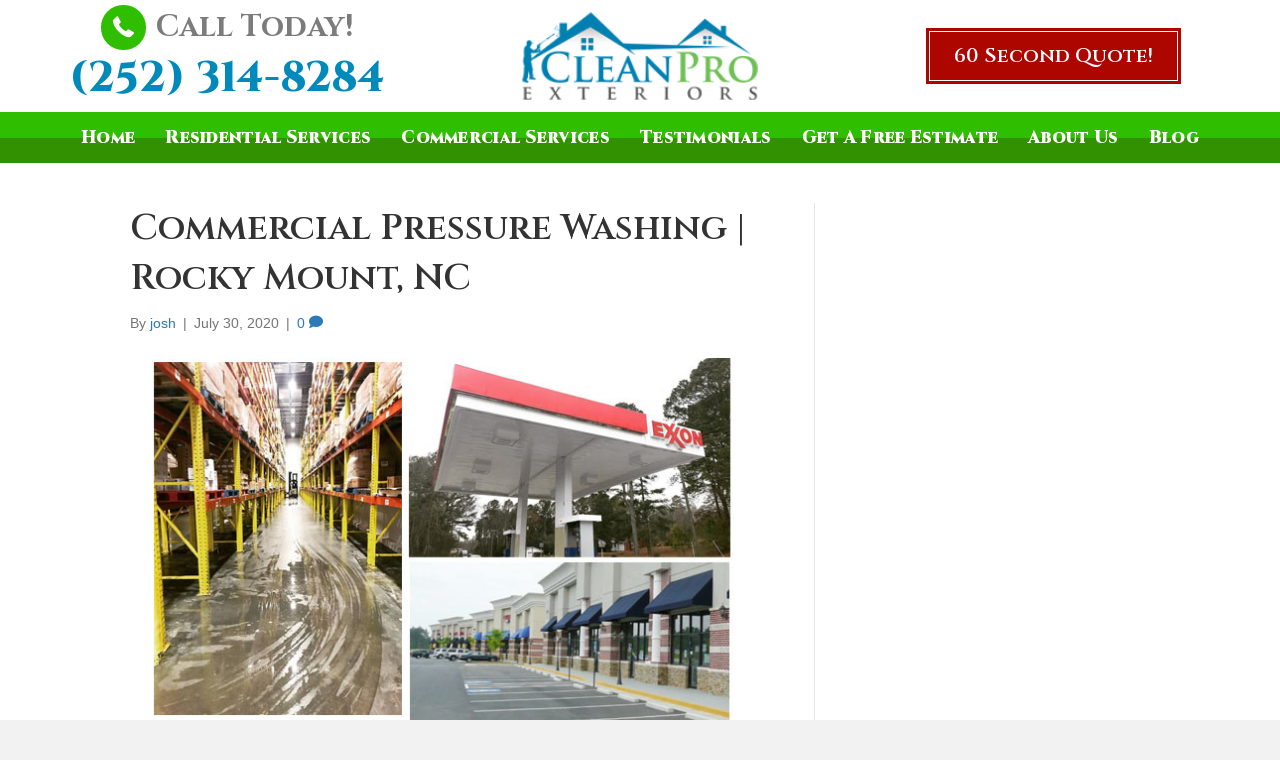

--- FILE ---
content_type: text/html; charset=UTF-8
request_url: https://www.cleanproexteriors.com/2020/07/30/commercial-pressure-washing-rocky-mount-nc/
body_size: 14978
content:
<!DOCTYPE html>
<html dir="ltr" lang="en-US" prefix="og: https://ogp.me/ns#">
<head>
<meta charset="UTF-8" />
<meta name='viewport' content='width=device-width, initial-scale=1.0' />
<meta http-equiv='X-UA-Compatible' content='IE=edge' />
<link rel="profile" href="https://gmpg.org/xfn/11" />
<title>Commercial Pressure Washing | Rocky Mount, NC - Clean Pro Exterior</title>

		<!-- All in One SEO 4.9.2 - aioseo.com -->
	<meta name="description" content="Clean Pro Exteriors can help make the best first impression to your customer. Whether it is the outside of an apartment building, a 20,000 square foot freezer, or a storefront, we can meet the needs of your commercial property. Your business exterior is the first connection that a customer will make with your business. Our" />
	<meta name="robots" content="max-image-preview:large" />
	<meta name="author" content="josh"/>
	<meta name="keywords" content="commercial cleaning north carolina,commercial pressure washing rocky mount nc,commerical cleaning,commerical cleaning rocky mount nc,commercial pressure washing" />
	<link rel="canonical" href="https://www.cleanproexteriors.com/2020/07/30/commercial-pressure-washing-rocky-mount-nc/" />
	<meta name="generator" content="All in One SEO (AIOSEO) 4.9.2" />
		<meta property="og:locale" content="en_US" />
		<meta property="og:site_name" content="Clean Pro Exterior |" />
		<meta property="og:type" content="article" />
		<meta property="og:title" content="Commercial Pressure Washing | Rocky Mount, NC - Clean Pro Exterior" />
		<meta property="og:description" content="Clean Pro Exteriors can help make the best first impression to your customer. Whether it is the outside of an apartment building, a 20,000 square foot freezer, or a storefront, we can meet the needs of your commercial property. Your business exterior is the first connection that a customer will make with your business. Our" />
		<meta property="og:url" content="https://www.cleanproexteriors.com/2020/07/30/commercial-pressure-washing-rocky-mount-nc/" />
		<meta property="article:published_time" content="2020-07-30T10:51:00+00:00" />
		<meta property="article:modified_time" content="2020-07-30T17:51:44+00:00" />
		<meta name="twitter:card" content="summary" />
		<meta name="twitter:title" content="Commercial Pressure Washing | Rocky Mount, NC - Clean Pro Exterior" />
		<meta name="twitter:description" content="Clean Pro Exteriors can help make the best first impression to your customer. Whether it is the outside of an apartment building, a 20,000 square foot freezer, or a storefront, we can meet the needs of your commercial property. Your business exterior is the first connection that a customer will make with your business. Our" />
		<script type="application/ld+json" class="aioseo-schema">
			{"@context":"https:\/\/schema.org","@graph":[{"@type":"Article","@id":"https:\/\/www.cleanproexteriors.com\/2020\/07\/30\/commercial-pressure-washing-rocky-mount-nc\/#article","name":"Commercial Pressure Washing | Rocky Mount, NC - Clean Pro Exterior","headline":"Commercial Pressure Washing | Rocky Mount, NC","author":{"@id":"https:\/\/www.cleanproexteriors.com\/author\/josh\/#author"},"publisher":{"@id":"https:\/\/www.cleanproexteriors.com\/#organization"},"image":{"@type":"ImageObject","url":"https:\/\/www.cleanproexteriors.com\/wp-content\/uploads\/2018\/05\/Commercial-Collage-copy.jpg","@id":"https:\/\/www.cleanproexteriors.com\/2020\/07\/30\/commercial-pressure-washing-rocky-mount-nc\/#articleImage","width":649,"height":365},"datePublished":"2020-07-30T10:51:00+00:00","dateModified":"2020-07-30T17:51:44+00:00","inLanguage":"en-US","mainEntityOfPage":{"@id":"https:\/\/www.cleanproexteriors.com\/2020\/07\/30\/commercial-pressure-washing-rocky-mount-nc\/#webpage"},"isPartOf":{"@id":"https:\/\/www.cleanproexteriors.com\/2020\/07\/30\/commercial-pressure-washing-rocky-mount-nc\/#webpage"},"articleSection":"Commercial Pressure Washing, commercial cleaning north carolina, Commercial pressure washing rocky mount nc, Commerical Cleaning, commerical cleaning rocky mount nc"},{"@type":"BreadcrumbList","@id":"https:\/\/www.cleanproexteriors.com\/2020\/07\/30\/commercial-pressure-washing-rocky-mount-nc\/#breadcrumblist","itemListElement":[{"@type":"ListItem","@id":"https:\/\/www.cleanproexteriors.com#listItem","position":1,"name":"Home","item":"https:\/\/www.cleanproexteriors.com","nextItem":{"@type":"ListItem","@id":"https:\/\/www.cleanproexteriors.com\/category\/commercial-pressure-washing\/#listItem","name":"Commercial Pressure Washing"}},{"@type":"ListItem","@id":"https:\/\/www.cleanproexteriors.com\/category\/commercial-pressure-washing\/#listItem","position":2,"name":"Commercial Pressure Washing","item":"https:\/\/www.cleanproexteriors.com\/category\/commercial-pressure-washing\/","nextItem":{"@type":"ListItem","@id":"https:\/\/www.cleanproexteriors.com\/2020\/07\/30\/commercial-pressure-washing-rocky-mount-nc\/#listItem","name":"Commercial Pressure Washing | Rocky Mount, NC"},"previousItem":{"@type":"ListItem","@id":"https:\/\/www.cleanproexteriors.com#listItem","name":"Home"}},{"@type":"ListItem","@id":"https:\/\/www.cleanproexteriors.com\/2020\/07\/30\/commercial-pressure-washing-rocky-mount-nc\/#listItem","position":3,"name":"Commercial Pressure Washing | Rocky Mount, NC","previousItem":{"@type":"ListItem","@id":"https:\/\/www.cleanproexteriors.com\/category\/commercial-pressure-washing\/#listItem","name":"Commercial Pressure Washing"}}]},{"@type":"Organization","@id":"https:\/\/www.cleanproexteriors.com\/#organization","name":"Clean Pro Exterior","url":"https:\/\/www.cleanproexteriors.com\/"},{"@type":"Person","@id":"https:\/\/www.cleanproexteriors.com\/author\/josh\/#author","url":"https:\/\/www.cleanproexteriors.com\/author\/josh\/","name":"josh","image":{"@type":"ImageObject","@id":"https:\/\/www.cleanproexteriors.com\/2020\/07\/30\/commercial-pressure-washing-rocky-mount-nc\/#authorImage","url":"https:\/\/secure.gravatar.com\/avatar\/12038a8541e69ccd2c7d1c6f691d52f326a87053cb8fd1f8d6ebe4a38362074c?s=96&d=mm&r=g","width":96,"height":96,"caption":"josh"}},{"@type":"WebPage","@id":"https:\/\/www.cleanproexteriors.com\/2020\/07\/30\/commercial-pressure-washing-rocky-mount-nc\/#webpage","url":"https:\/\/www.cleanproexteriors.com\/2020\/07\/30\/commercial-pressure-washing-rocky-mount-nc\/","name":"Commercial Pressure Washing | Rocky Mount, NC - Clean Pro Exterior","description":"Clean Pro Exteriors can help make the best first impression to your customer. Whether it is the outside of an apartment building, a 20,000 square foot freezer, or a storefront, we can meet the needs of your commercial property. Your business exterior is the first connection that a customer will make with your business. Our","inLanguage":"en-US","isPartOf":{"@id":"https:\/\/www.cleanproexteriors.com\/#website"},"breadcrumb":{"@id":"https:\/\/www.cleanproexteriors.com\/2020\/07\/30\/commercial-pressure-washing-rocky-mount-nc\/#breadcrumblist"},"author":{"@id":"https:\/\/www.cleanproexteriors.com\/author\/josh\/#author"},"creator":{"@id":"https:\/\/www.cleanproexteriors.com\/author\/josh\/#author"},"datePublished":"2020-07-30T10:51:00+00:00","dateModified":"2020-07-30T17:51:44+00:00"},{"@type":"WebSite","@id":"https:\/\/www.cleanproexteriors.com\/#website","url":"https:\/\/www.cleanproexteriors.com\/","name":"Clean Pro Exterior","inLanguage":"en-US","publisher":{"@id":"https:\/\/www.cleanproexteriors.com\/#organization"}}]}
		</script>
		<!-- All in One SEO -->

<link rel='dns-prefetch' href='//cdnjs.cloudflare.com' />
<link rel='dns-prefetch' href='//fonts.googleapis.com' />
<link href='https://fonts.gstatic.com' crossorigin rel='preconnect' />
<link rel="alternate" type="application/rss+xml" title="Clean Pro Exterior &raquo; Feed" href="https://www.cleanproexteriors.com/feed/" />
<link rel="alternate" type="application/rss+xml" title="Clean Pro Exterior &raquo; Comments Feed" href="https://www.cleanproexteriors.com/comments/feed/" />
<link rel="alternate" type="application/rss+xml" title="Clean Pro Exterior &raquo; Commercial Pressure Washing | Rocky Mount, NC Comments Feed" href="https://www.cleanproexteriors.com/2020/07/30/commercial-pressure-washing-rocky-mount-nc/feed/" />
<link rel="alternate" title="oEmbed (JSON)" type="application/json+oembed" href="https://www.cleanproexteriors.com/wp-json/oembed/1.0/embed?url=https%3A%2F%2Fwww.cleanproexteriors.com%2F2020%2F07%2F30%2Fcommercial-pressure-washing-rocky-mount-nc%2F" />
<link rel="alternate" title="oEmbed (XML)" type="text/xml+oembed" href="https://www.cleanproexteriors.com/wp-json/oembed/1.0/embed?url=https%3A%2F%2Fwww.cleanproexteriors.com%2F2020%2F07%2F30%2Fcommercial-pressure-washing-rocky-mount-nc%2F&#038;format=xml" />
<link rel="preload" href="https://cdnjs.cloudflare.com/ajax/libs/foundicons/3.0.0/foundation-icons.woff" as="font" type="font/woff2" crossorigin="anonymous">
<link rel="preload" href="https://www.cleanproexteriors.com/wp-content/plugins/bb-plugin/fonts/fontawesome/5.15.4/webfonts/fa-solid-900.woff2" as="font" type="font/woff2" crossorigin="anonymous">
<link rel="preload" href="https://www.cleanproexteriors.com/wp-content/plugins/bb-plugin/fonts/fontawesome/5.15.4/webfonts/fa-regular-400.woff2" as="font" type="font/woff2" crossorigin="anonymous">
<link rel="preload" href="https://www.cleanproexteriors.com/wp-content/plugins/bb-plugin/fonts/fontawesome/5.15.4/webfonts/fa-brands-400.woff2" as="font" type="font/woff2" crossorigin="anonymous">
<style id='wp-img-auto-sizes-contain-inline-css'>
img:is([sizes=auto i],[sizes^="auto," i]){contain-intrinsic-size:3000px 1500px}
/*# sourceURL=wp-img-auto-sizes-contain-inline-css */
</style>
<link rel='stylesheet' id='formidable-css' href='https://www.cleanproexteriors.com/wp-content/plugins/formidable/css/formidableforms.css?ver=12162236' media='all' />
<style id='wp-emoji-styles-inline-css'>

	img.wp-smiley, img.emoji {
		display: inline !important;
		border: none !important;
		box-shadow: none !important;
		height: 1em !important;
		width: 1em !important;
		margin: 0 0.07em !important;
		vertical-align: -0.1em !important;
		background: none !important;
		padding: 0 !important;
	}
/*# sourceURL=wp-emoji-styles-inline-css */
</style>
<style id='wp-block-library-inline-css'>
:root{--wp-block-synced-color:#7a00df;--wp-block-synced-color--rgb:122,0,223;--wp-bound-block-color:var(--wp-block-synced-color);--wp-editor-canvas-background:#ddd;--wp-admin-theme-color:#007cba;--wp-admin-theme-color--rgb:0,124,186;--wp-admin-theme-color-darker-10:#006ba1;--wp-admin-theme-color-darker-10--rgb:0,107,160.5;--wp-admin-theme-color-darker-20:#005a87;--wp-admin-theme-color-darker-20--rgb:0,90,135;--wp-admin-border-width-focus:2px}@media (min-resolution:192dpi){:root{--wp-admin-border-width-focus:1.5px}}.wp-element-button{cursor:pointer}:root .has-very-light-gray-background-color{background-color:#eee}:root .has-very-dark-gray-background-color{background-color:#313131}:root .has-very-light-gray-color{color:#eee}:root .has-very-dark-gray-color{color:#313131}:root .has-vivid-green-cyan-to-vivid-cyan-blue-gradient-background{background:linear-gradient(135deg,#00d084,#0693e3)}:root .has-purple-crush-gradient-background{background:linear-gradient(135deg,#34e2e4,#4721fb 50%,#ab1dfe)}:root .has-hazy-dawn-gradient-background{background:linear-gradient(135deg,#faaca8,#dad0ec)}:root .has-subdued-olive-gradient-background{background:linear-gradient(135deg,#fafae1,#67a671)}:root .has-atomic-cream-gradient-background{background:linear-gradient(135deg,#fdd79a,#004a59)}:root .has-nightshade-gradient-background{background:linear-gradient(135deg,#330968,#31cdcf)}:root .has-midnight-gradient-background{background:linear-gradient(135deg,#020381,#2874fc)}:root{--wp--preset--font-size--normal:16px;--wp--preset--font-size--huge:42px}.has-regular-font-size{font-size:1em}.has-larger-font-size{font-size:2.625em}.has-normal-font-size{font-size:var(--wp--preset--font-size--normal)}.has-huge-font-size{font-size:var(--wp--preset--font-size--huge)}.has-text-align-center{text-align:center}.has-text-align-left{text-align:left}.has-text-align-right{text-align:right}.has-fit-text{white-space:nowrap!important}#end-resizable-editor-section{display:none}.aligncenter{clear:both}.items-justified-left{justify-content:flex-start}.items-justified-center{justify-content:center}.items-justified-right{justify-content:flex-end}.items-justified-space-between{justify-content:space-between}.screen-reader-text{border:0;clip-path:inset(50%);height:1px;margin:-1px;overflow:hidden;padding:0;position:absolute;width:1px;word-wrap:normal!important}.screen-reader-text:focus{background-color:#ddd;clip-path:none;color:#444;display:block;font-size:1em;height:auto;left:5px;line-height:normal;padding:15px 23px 14px;text-decoration:none;top:5px;width:auto;z-index:100000}html :where(.has-border-color){border-style:solid}html :where([style*=border-top-color]){border-top-style:solid}html :where([style*=border-right-color]){border-right-style:solid}html :where([style*=border-bottom-color]){border-bottom-style:solid}html :where([style*=border-left-color]){border-left-style:solid}html :where([style*=border-width]){border-style:solid}html :where([style*=border-top-width]){border-top-style:solid}html :where([style*=border-right-width]){border-right-style:solid}html :where([style*=border-bottom-width]){border-bottom-style:solid}html :where([style*=border-left-width]){border-left-style:solid}html :where(img[class*=wp-image-]){height:auto;max-width:100%}:where(figure){margin:0 0 1em}html :where(.is-position-sticky){--wp-admin--admin-bar--position-offset:var(--wp-admin--admin-bar--height,0px)}@media screen and (max-width:600px){html :where(.is-position-sticky){--wp-admin--admin-bar--position-offset:0px}}

/*# sourceURL=wp-block-library-inline-css */
</style><style id='wp-block-image-inline-css'>
.wp-block-image>a,.wp-block-image>figure>a{display:inline-block}.wp-block-image img{box-sizing:border-box;height:auto;max-width:100%;vertical-align:bottom}@media not (prefers-reduced-motion){.wp-block-image img.hide{visibility:hidden}.wp-block-image img.show{animation:show-content-image .4s}}.wp-block-image[style*=border-radius] img,.wp-block-image[style*=border-radius]>a{border-radius:inherit}.wp-block-image.has-custom-border img{box-sizing:border-box}.wp-block-image.aligncenter{text-align:center}.wp-block-image.alignfull>a,.wp-block-image.alignwide>a{width:100%}.wp-block-image.alignfull img,.wp-block-image.alignwide img{height:auto;width:100%}.wp-block-image .aligncenter,.wp-block-image .alignleft,.wp-block-image .alignright,.wp-block-image.aligncenter,.wp-block-image.alignleft,.wp-block-image.alignright{display:table}.wp-block-image .aligncenter>figcaption,.wp-block-image .alignleft>figcaption,.wp-block-image .alignright>figcaption,.wp-block-image.aligncenter>figcaption,.wp-block-image.alignleft>figcaption,.wp-block-image.alignright>figcaption{caption-side:bottom;display:table-caption}.wp-block-image .alignleft{float:left;margin:.5em 1em .5em 0}.wp-block-image .alignright{float:right;margin:.5em 0 .5em 1em}.wp-block-image .aligncenter{margin-left:auto;margin-right:auto}.wp-block-image :where(figcaption){margin-bottom:1em;margin-top:.5em}.wp-block-image.is-style-circle-mask img{border-radius:9999px}@supports ((-webkit-mask-image:none) or (mask-image:none)) or (-webkit-mask-image:none){.wp-block-image.is-style-circle-mask img{border-radius:0;-webkit-mask-image:url('data:image/svg+xml;utf8,<svg viewBox="0 0 100 100" xmlns="http://www.w3.org/2000/svg"><circle cx="50" cy="50" r="50"/></svg>');mask-image:url('data:image/svg+xml;utf8,<svg viewBox="0 0 100 100" xmlns="http://www.w3.org/2000/svg"><circle cx="50" cy="50" r="50"/></svg>');mask-mode:alpha;-webkit-mask-position:center;mask-position:center;-webkit-mask-repeat:no-repeat;mask-repeat:no-repeat;-webkit-mask-size:contain;mask-size:contain}}:root :where(.wp-block-image.is-style-rounded img,.wp-block-image .is-style-rounded img){border-radius:9999px}.wp-block-image figure{margin:0}.wp-lightbox-container{display:flex;flex-direction:column;position:relative}.wp-lightbox-container img{cursor:zoom-in}.wp-lightbox-container img:hover+button{opacity:1}.wp-lightbox-container button{align-items:center;backdrop-filter:blur(16px) saturate(180%);background-color:#5a5a5a40;border:none;border-radius:4px;cursor:zoom-in;display:flex;height:20px;justify-content:center;opacity:0;padding:0;position:absolute;right:16px;text-align:center;top:16px;width:20px;z-index:100}@media not (prefers-reduced-motion){.wp-lightbox-container button{transition:opacity .2s ease}}.wp-lightbox-container button:focus-visible{outline:3px auto #5a5a5a40;outline:3px auto -webkit-focus-ring-color;outline-offset:3px}.wp-lightbox-container button:hover{cursor:pointer;opacity:1}.wp-lightbox-container button:focus{opacity:1}.wp-lightbox-container button:focus,.wp-lightbox-container button:hover,.wp-lightbox-container button:not(:hover):not(:active):not(.has-background){background-color:#5a5a5a40;border:none}.wp-lightbox-overlay{box-sizing:border-box;cursor:zoom-out;height:100vh;left:0;overflow:hidden;position:fixed;top:0;visibility:hidden;width:100%;z-index:100000}.wp-lightbox-overlay .close-button{align-items:center;cursor:pointer;display:flex;justify-content:center;min-height:40px;min-width:40px;padding:0;position:absolute;right:calc(env(safe-area-inset-right) + 16px);top:calc(env(safe-area-inset-top) + 16px);z-index:5000000}.wp-lightbox-overlay .close-button:focus,.wp-lightbox-overlay .close-button:hover,.wp-lightbox-overlay .close-button:not(:hover):not(:active):not(.has-background){background:none;border:none}.wp-lightbox-overlay .lightbox-image-container{height:var(--wp--lightbox-container-height);left:50%;overflow:hidden;position:absolute;top:50%;transform:translate(-50%,-50%);transform-origin:top left;width:var(--wp--lightbox-container-width);z-index:9999999999}.wp-lightbox-overlay .wp-block-image{align-items:center;box-sizing:border-box;display:flex;height:100%;justify-content:center;margin:0;position:relative;transform-origin:0 0;width:100%;z-index:3000000}.wp-lightbox-overlay .wp-block-image img{height:var(--wp--lightbox-image-height);min-height:var(--wp--lightbox-image-height);min-width:var(--wp--lightbox-image-width);width:var(--wp--lightbox-image-width)}.wp-lightbox-overlay .wp-block-image figcaption{display:none}.wp-lightbox-overlay button{background:none;border:none}.wp-lightbox-overlay .scrim{background-color:#fff;height:100%;opacity:.9;position:absolute;width:100%;z-index:2000000}.wp-lightbox-overlay.active{visibility:visible}@media not (prefers-reduced-motion){.wp-lightbox-overlay.active{animation:turn-on-visibility .25s both}.wp-lightbox-overlay.active img{animation:turn-on-visibility .35s both}.wp-lightbox-overlay.show-closing-animation:not(.active){animation:turn-off-visibility .35s both}.wp-lightbox-overlay.show-closing-animation:not(.active) img{animation:turn-off-visibility .25s both}.wp-lightbox-overlay.zoom.active{animation:none;opacity:1;visibility:visible}.wp-lightbox-overlay.zoom.active .lightbox-image-container{animation:lightbox-zoom-in .4s}.wp-lightbox-overlay.zoom.active .lightbox-image-container img{animation:none}.wp-lightbox-overlay.zoom.active .scrim{animation:turn-on-visibility .4s forwards}.wp-lightbox-overlay.zoom.show-closing-animation:not(.active){animation:none}.wp-lightbox-overlay.zoom.show-closing-animation:not(.active) .lightbox-image-container{animation:lightbox-zoom-out .4s}.wp-lightbox-overlay.zoom.show-closing-animation:not(.active) .lightbox-image-container img{animation:none}.wp-lightbox-overlay.zoom.show-closing-animation:not(.active) .scrim{animation:turn-off-visibility .4s forwards}}@keyframes show-content-image{0%{visibility:hidden}99%{visibility:hidden}to{visibility:visible}}@keyframes turn-on-visibility{0%{opacity:0}to{opacity:1}}@keyframes turn-off-visibility{0%{opacity:1;visibility:visible}99%{opacity:0;visibility:visible}to{opacity:0;visibility:hidden}}@keyframes lightbox-zoom-in{0%{transform:translate(calc((-100vw + var(--wp--lightbox-scrollbar-width))/2 + var(--wp--lightbox-initial-left-position)),calc(-50vh + var(--wp--lightbox-initial-top-position))) scale(var(--wp--lightbox-scale))}to{transform:translate(-50%,-50%) scale(1)}}@keyframes lightbox-zoom-out{0%{transform:translate(-50%,-50%) scale(1);visibility:visible}99%{visibility:visible}to{transform:translate(calc((-100vw + var(--wp--lightbox-scrollbar-width))/2 + var(--wp--lightbox-initial-left-position)),calc(-50vh + var(--wp--lightbox-initial-top-position))) scale(var(--wp--lightbox-scale));visibility:hidden}}
/*# sourceURL=https://www.cleanproexteriors.com/wp-includes/blocks/image/style.min.css */
</style>
<style id='wp-block-image-theme-inline-css'>
:root :where(.wp-block-image figcaption){color:#555;font-size:13px;text-align:center}.is-dark-theme :root :where(.wp-block-image figcaption){color:#ffffffa6}.wp-block-image{margin:0 0 1em}
/*# sourceURL=https://www.cleanproexteriors.com/wp-includes/blocks/image/theme.min.css */
</style>
<style id='wp-block-paragraph-inline-css'>
.is-small-text{font-size:.875em}.is-regular-text{font-size:1em}.is-large-text{font-size:2.25em}.is-larger-text{font-size:3em}.has-drop-cap:not(:focus):first-letter{float:left;font-size:8.4em;font-style:normal;font-weight:100;line-height:.68;margin:.05em .1em 0 0;text-transform:uppercase}body.rtl .has-drop-cap:not(:focus):first-letter{float:none;margin-left:.1em}p.has-drop-cap.has-background{overflow:hidden}:root :where(p.has-background){padding:1.25em 2.375em}:where(p.has-text-color:not(.has-link-color)) a{color:inherit}p.has-text-align-left[style*="writing-mode:vertical-lr"],p.has-text-align-right[style*="writing-mode:vertical-rl"]{rotate:180deg}
/*# sourceURL=https://www.cleanproexteriors.com/wp-includes/blocks/paragraph/style.min.css */
</style>
<style id='global-styles-inline-css'>
:root{--wp--preset--aspect-ratio--square: 1;--wp--preset--aspect-ratio--4-3: 4/3;--wp--preset--aspect-ratio--3-4: 3/4;--wp--preset--aspect-ratio--3-2: 3/2;--wp--preset--aspect-ratio--2-3: 2/3;--wp--preset--aspect-ratio--16-9: 16/9;--wp--preset--aspect-ratio--9-16: 9/16;--wp--preset--color--black: #000000;--wp--preset--color--cyan-bluish-gray: #abb8c3;--wp--preset--color--white: #ffffff;--wp--preset--color--pale-pink: #f78da7;--wp--preset--color--vivid-red: #cf2e2e;--wp--preset--color--luminous-vivid-orange: #ff6900;--wp--preset--color--luminous-vivid-amber: #fcb900;--wp--preset--color--light-green-cyan: #7bdcb5;--wp--preset--color--vivid-green-cyan: #00d084;--wp--preset--color--pale-cyan-blue: #8ed1fc;--wp--preset--color--vivid-cyan-blue: #0693e3;--wp--preset--color--vivid-purple: #9b51e0;--wp--preset--color--fl-heading-text: #333333;--wp--preset--color--fl-body-bg: #f2f2f2;--wp--preset--color--fl-body-text: #757575;--wp--preset--color--fl-accent: #2b7bb9;--wp--preset--color--fl-accent-hover: #2b7bb9;--wp--preset--color--fl-topbar-bg: #ffffff;--wp--preset--color--fl-topbar-text: #000000;--wp--preset--color--fl-topbar-link: #428bca;--wp--preset--color--fl-topbar-hover: #428bca;--wp--preset--color--fl-header-bg: #ffffff;--wp--preset--color--fl-header-text: #000000;--wp--preset--color--fl-header-link: #428bca;--wp--preset--color--fl-header-hover: #428bca;--wp--preset--color--fl-nav-bg: #ffffff;--wp--preset--color--fl-nav-link: #428bca;--wp--preset--color--fl-nav-hover: #428bca;--wp--preset--color--fl-content-bg: #ffffff;--wp--preset--color--fl-footer-widgets-bg: #ffffff;--wp--preset--color--fl-footer-widgets-text: #000000;--wp--preset--color--fl-footer-widgets-link: #428bca;--wp--preset--color--fl-footer-widgets-hover: #428bca;--wp--preset--color--fl-footer-bg: #ffffff;--wp--preset--color--fl-footer-text: #000000;--wp--preset--color--fl-footer-link: #428bca;--wp--preset--color--fl-footer-hover: #428bca;--wp--preset--gradient--vivid-cyan-blue-to-vivid-purple: linear-gradient(135deg,rgb(6,147,227) 0%,rgb(155,81,224) 100%);--wp--preset--gradient--light-green-cyan-to-vivid-green-cyan: linear-gradient(135deg,rgb(122,220,180) 0%,rgb(0,208,130) 100%);--wp--preset--gradient--luminous-vivid-amber-to-luminous-vivid-orange: linear-gradient(135deg,rgb(252,185,0) 0%,rgb(255,105,0) 100%);--wp--preset--gradient--luminous-vivid-orange-to-vivid-red: linear-gradient(135deg,rgb(255,105,0) 0%,rgb(207,46,46) 100%);--wp--preset--gradient--very-light-gray-to-cyan-bluish-gray: linear-gradient(135deg,rgb(238,238,238) 0%,rgb(169,184,195) 100%);--wp--preset--gradient--cool-to-warm-spectrum: linear-gradient(135deg,rgb(74,234,220) 0%,rgb(151,120,209) 20%,rgb(207,42,186) 40%,rgb(238,44,130) 60%,rgb(251,105,98) 80%,rgb(254,248,76) 100%);--wp--preset--gradient--blush-light-purple: linear-gradient(135deg,rgb(255,206,236) 0%,rgb(152,150,240) 100%);--wp--preset--gradient--blush-bordeaux: linear-gradient(135deg,rgb(254,205,165) 0%,rgb(254,45,45) 50%,rgb(107,0,62) 100%);--wp--preset--gradient--luminous-dusk: linear-gradient(135deg,rgb(255,203,112) 0%,rgb(199,81,192) 50%,rgb(65,88,208) 100%);--wp--preset--gradient--pale-ocean: linear-gradient(135deg,rgb(255,245,203) 0%,rgb(182,227,212) 50%,rgb(51,167,181) 100%);--wp--preset--gradient--electric-grass: linear-gradient(135deg,rgb(202,248,128) 0%,rgb(113,206,126) 100%);--wp--preset--gradient--midnight: linear-gradient(135deg,rgb(2,3,129) 0%,rgb(40,116,252) 100%);--wp--preset--font-size--small: 13px;--wp--preset--font-size--medium: 20px;--wp--preset--font-size--large: 36px;--wp--preset--font-size--x-large: 42px;--wp--preset--spacing--20: 0.44rem;--wp--preset--spacing--30: 0.67rem;--wp--preset--spacing--40: 1rem;--wp--preset--spacing--50: 1.5rem;--wp--preset--spacing--60: 2.25rem;--wp--preset--spacing--70: 3.38rem;--wp--preset--spacing--80: 5.06rem;--wp--preset--shadow--natural: 6px 6px 9px rgba(0, 0, 0, 0.2);--wp--preset--shadow--deep: 12px 12px 50px rgba(0, 0, 0, 0.4);--wp--preset--shadow--sharp: 6px 6px 0px rgba(0, 0, 0, 0.2);--wp--preset--shadow--outlined: 6px 6px 0px -3px rgb(255, 255, 255), 6px 6px rgb(0, 0, 0);--wp--preset--shadow--crisp: 6px 6px 0px rgb(0, 0, 0);}:where(.is-layout-flex){gap: 0.5em;}:where(.is-layout-grid){gap: 0.5em;}body .is-layout-flex{display: flex;}.is-layout-flex{flex-wrap: wrap;align-items: center;}.is-layout-flex > :is(*, div){margin: 0;}body .is-layout-grid{display: grid;}.is-layout-grid > :is(*, div){margin: 0;}:where(.wp-block-columns.is-layout-flex){gap: 2em;}:where(.wp-block-columns.is-layout-grid){gap: 2em;}:where(.wp-block-post-template.is-layout-flex){gap: 1.25em;}:where(.wp-block-post-template.is-layout-grid){gap: 1.25em;}.has-black-color{color: var(--wp--preset--color--black) !important;}.has-cyan-bluish-gray-color{color: var(--wp--preset--color--cyan-bluish-gray) !important;}.has-white-color{color: var(--wp--preset--color--white) !important;}.has-pale-pink-color{color: var(--wp--preset--color--pale-pink) !important;}.has-vivid-red-color{color: var(--wp--preset--color--vivid-red) !important;}.has-luminous-vivid-orange-color{color: var(--wp--preset--color--luminous-vivid-orange) !important;}.has-luminous-vivid-amber-color{color: var(--wp--preset--color--luminous-vivid-amber) !important;}.has-light-green-cyan-color{color: var(--wp--preset--color--light-green-cyan) !important;}.has-vivid-green-cyan-color{color: var(--wp--preset--color--vivid-green-cyan) !important;}.has-pale-cyan-blue-color{color: var(--wp--preset--color--pale-cyan-blue) !important;}.has-vivid-cyan-blue-color{color: var(--wp--preset--color--vivid-cyan-blue) !important;}.has-vivid-purple-color{color: var(--wp--preset--color--vivid-purple) !important;}.has-black-background-color{background-color: var(--wp--preset--color--black) !important;}.has-cyan-bluish-gray-background-color{background-color: var(--wp--preset--color--cyan-bluish-gray) !important;}.has-white-background-color{background-color: var(--wp--preset--color--white) !important;}.has-pale-pink-background-color{background-color: var(--wp--preset--color--pale-pink) !important;}.has-vivid-red-background-color{background-color: var(--wp--preset--color--vivid-red) !important;}.has-luminous-vivid-orange-background-color{background-color: var(--wp--preset--color--luminous-vivid-orange) !important;}.has-luminous-vivid-amber-background-color{background-color: var(--wp--preset--color--luminous-vivid-amber) !important;}.has-light-green-cyan-background-color{background-color: var(--wp--preset--color--light-green-cyan) !important;}.has-vivid-green-cyan-background-color{background-color: var(--wp--preset--color--vivid-green-cyan) !important;}.has-pale-cyan-blue-background-color{background-color: var(--wp--preset--color--pale-cyan-blue) !important;}.has-vivid-cyan-blue-background-color{background-color: var(--wp--preset--color--vivid-cyan-blue) !important;}.has-vivid-purple-background-color{background-color: var(--wp--preset--color--vivid-purple) !important;}.has-black-border-color{border-color: var(--wp--preset--color--black) !important;}.has-cyan-bluish-gray-border-color{border-color: var(--wp--preset--color--cyan-bluish-gray) !important;}.has-white-border-color{border-color: var(--wp--preset--color--white) !important;}.has-pale-pink-border-color{border-color: var(--wp--preset--color--pale-pink) !important;}.has-vivid-red-border-color{border-color: var(--wp--preset--color--vivid-red) !important;}.has-luminous-vivid-orange-border-color{border-color: var(--wp--preset--color--luminous-vivid-orange) !important;}.has-luminous-vivid-amber-border-color{border-color: var(--wp--preset--color--luminous-vivid-amber) !important;}.has-light-green-cyan-border-color{border-color: var(--wp--preset--color--light-green-cyan) !important;}.has-vivid-green-cyan-border-color{border-color: var(--wp--preset--color--vivid-green-cyan) !important;}.has-pale-cyan-blue-border-color{border-color: var(--wp--preset--color--pale-cyan-blue) !important;}.has-vivid-cyan-blue-border-color{border-color: var(--wp--preset--color--vivid-cyan-blue) !important;}.has-vivid-purple-border-color{border-color: var(--wp--preset--color--vivid-purple) !important;}.has-vivid-cyan-blue-to-vivid-purple-gradient-background{background: var(--wp--preset--gradient--vivid-cyan-blue-to-vivid-purple) !important;}.has-light-green-cyan-to-vivid-green-cyan-gradient-background{background: var(--wp--preset--gradient--light-green-cyan-to-vivid-green-cyan) !important;}.has-luminous-vivid-amber-to-luminous-vivid-orange-gradient-background{background: var(--wp--preset--gradient--luminous-vivid-amber-to-luminous-vivid-orange) !important;}.has-luminous-vivid-orange-to-vivid-red-gradient-background{background: var(--wp--preset--gradient--luminous-vivid-orange-to-vivid-red) !important;}.has-very-light-gray-to-cyan-bluish-gray-gradient-background{background: var(--wp--preset--gradient--very-light-gray-to-cyan-bluish-gray) !important;}.has-cool-to-warm-spectrum-gradient-background{background: var(--wp--preset--gradient--cool-to-warm-spectrum) !important;}.has-blush-light-purple-gradient-background{background: var(--wp--preset--gradient--blush-light-purple) !important;}.has-blush-bordeaux-gradient-background{background: var(--wp--preset--gradient--blush-bordeaux) !important;}.has-luminous-dusk-gradient-background{background: var(--wp--preset--gradient--luminous-dusk) !important;}.has-pale-ocean-gradient-background{background: var(--wp--preset--gradient--pale-ocean) !important;}.has-electric-grass-gradient-background{background: var(--wp--preset--gradient--electric-grass) !important;}.has-midnight-gradient-background{background: var(--wp--preset--gradient--midnight) !important;}.has-small-font-size{font-size: var(--wp--preset--font-size--small) !important;}.has-medium-font-size{font-size: var(--wp--preset--font-size--medium) !important;}.has-large-font-size{font-size: var(--wp--preset--font-size--large) !important;}.has-x-large-font-size{font-size: var(--wp--preset--font-size--x-large) !important;}
/*# sourceURL=global-styles-inline-css */
</style>

<style id='classic-theme-styles-inline-css'>
/*! This file is auto-generated */
.wp-block-button__link{color:#fff;background-color:#32373c;border-radius:9999px;box-shadow:none;text-decoration:none;padding:calc(.667em + 2px) calc(1.333em + 2px);font-size:1.125em}.wp-block-file__button{background:#32373c;color:#fff;text-decoration:none}
/*# sourceURL=/wp-includes/css/classic-themes.min.css */
</style>
<link rel='stylesheet' id='font-awesome-5-css' href='https://www.cleanproexteriors.com/wp-content/plugins/bb-plugin/fonts/fontawesome/5.15.4/css/all.min.css?ver=2.9.4.2' media='all' />
<link rel='stylesheet' id='foundation-icons-css' href='https://cdnjs.cloudflare.com/ajax/libs/foundicons/3.0.0/foundation-icons.css?ver=2.9.4.2' media='all' />
<link rel='stylesheet' id='ultimate-icons-css' href='https://www.cleanproexteriors.com/wp-content/uploads/bb-plugin/icons/ultimate-icons/style.css?ver=2.9.4.2' media='all' />
<link rel='stylesheet' id='jquery-swiper-css' href='https://www.cleanproexteriors.com/wp-content/plugins/bbpowerpack/assets/css/swiper.min.css?ver=8.4.7' media='all' />
<link rel='stylesheet' id='fl-builder-layout-bundle-2d781243800171a8060624513f642d99-css' href='https://www.cleanproexteriors.com/wp-content/uploads/bb-plugin/cache/2d781243800171a8060624513f642d99-layout-bundle.css?ver=2.9.4.2-1.5.2.1' media='all' />
<link rel='stylesheet' id='jquery-magnificpopup-css' href='https://www.cleanproexteriors.com/wp-content/plugins/bb-plugin/css/jquery.magnificpopup.min.css?ver=2.9.4.2' media='all' />
<link rel='stylesheet' id='base-css' href='https://www.cleanproexteriors.com/wp-content/themes/bb-theme/css/base.min.css?ver=1.7.19.1' media='all' />
<link rel='stylesheet' id='fl-automator-skin-css' href='https://www.cleanproexteriors.com/wp-content/uploads/bb-theme/skin-6942ecdaf166c.css?ver=1.7.19.1' media='all' />
<link rel='stylesheet' id='fl-child-theme-css' href='https://www.cleanproexteriors.com/wp-content/themes/bb-theme-child/style.css?ver=6.9' media='all' />
<link rel='stylesheet' id='pp-animate-css' href='https://www.cleanproexteriors.com/wp-content/plugins/bbpowerpack/assets/css/animate.min.css?ver=3.5.1' media='all' />
<link rel='stylesheet' id='fl-builder-google-fonts-bb19d1eb58bcddaab74b83d888f75dc1-css' href='//fonts.googleapis.com/css?family=Cinzel%3A800%2C600%2C900%2C700&#038;ver=6.9' media='all' />
<script src="https://www.cleanproexteriors.com/wp-includes/js/jquery/jquery.min.js?ver=3.7.1" id="jquery-core-js"></script>
<script src="https://www.cleanproexteriors.com/wp-includes/js/jquery/jquery-migrate.min.js?ver=3.4.1" id="jquery-migrate-js"></script>
<link rel="https://api.w.org/" href="https://www.cleanproexteriors.com/wp-json/" /><link rel="alternate" title="JSON" type="application/json" href="https://www.cleanproexteriors.com/wp-json/wp/v2/posts/2012" /><link rel="EditURI" type="application/rsd+xml" title="RSD" href="https://www.cleanproexteriors.com/xmlrpc.php?rsd" />
<meta name="generator" content="WordPress 6.9" />
<link rel='shortlink' href='https://www.cleanproexteriors.com/?p=2012' />
		<script>
			var bb_powerpack = {
				version: '2.40.10',
				getAjaxUrl: function() { return atob( 'aHR0cHM6Ly93d3cuY2xlYW5wcm9leHRlcmlvcnMuY29tL3dwLWFkbWluL2FkbWluLWFqYXgucGhw' ); },
				callback: function() {},
				mapMarkerData: {},
				post_id: '2012',
				search_term: '',
				current_page: 'https://www.cleanproexteriors.com/2020/07/30/commercial-pressure-washing-rocky-mount-nc/',
				conditionals: {
					is_front_page: false,
					is_home: false,
					is_archive: false,
					current_post_type: '',
					is_tax: false,
										is_author: false,
					current_author: false,
					is_search: false,
									}
			};
		</script>
		<script>document.documentElement.className += " js";</script>
</head>
<body class="wp-singular post-template-default single single-post postid-2012 single-format-standard wp-theme-bb-theme wp-child-theme-bb-theme-child fl-builder-2-9-4-2 fl-themer-1-5-2-1 fl-theme-1-7-19-1 fl-no-js fl-theme-builder-header fl-theme-builder-header-header fl-theme-builder-footer fl-theme-builder-footer-footer fl-framework-base fl-preset-default fl-full-width fl-has-sidebar fl-search-active has-blocks" itemscope="itemscope" itemtype="https://schema.org/WebPage">
<a aria-label="Skip to content" class="fl-screen-reader-text" href="#fl-main-content">Skip to content</a><div class="fl-page">
	<header class="fl-builder-content fl-builder-content-2182 fl-builder-global-templates-locked" data-post-id="2182" data-type="header" data-sticky="0" data-sticky-on="" data-sticky-breakpoint="medium" data-shrink="0" data-overlay="0" data-overlay-bg="transparent" data-shrink-image-height="50px" role="banner" itemscope="itemscope" itemtype="http://schema.org/WPHeader"><div class="fl-row fl-row-full-width fl-row-bg-color fl-node-vp0c63tkzrgo fl-row-default-height fl-row-align-center" data-node="vp0c63tkzrgo">
	<div class="fl-row-content-wrap">
		<div class="uabb-row-separator uabb-top-row-separator" >
</div>
						<div class="fl-row-content fl-row-fixed-width fl-node-content">
		
<div class="fl-col-group fl-node-j62ktn3d9w5s fl-col-group-equal-height fl-col-group-align-center" data-node="j62ktn3d9w5s">
			<div class="fl-col fl-node-dovzclw2ga7t fl-col-bg-color fl-col-small fl-col-has-cols" data-node="dovzclw2ga7t">
	<div class="fl-col-content fl-node-content">
<div class="fl-col-group fl-node-akowlmei8x4h fl-col-group-nested" data-node="akowlmei8x4h">
			<div class="fl-col fl-node-yme0qwhsourb fl-col-bg-color" data-node="yme0qwhsourb">
	<div class="fl-col-content fl-node-content"><div class="fl-module fl-module-list-icon fl-node-1uny83v9pxm7" data-node="1uny83v9pxm7">
	<div class="fl-module-content fl-node-content">
		
<div class="uabb-module-content uabb-list-icon">
		<div class="uabb-list-icon-wrap">
			<div class="uabb-callout-outter"><div class="uabb-module-content uabb-imgicon-wrap">				<span class="uabb-icon-wrap">
			<span class="uabb-icon">
			<i class="fi-telephone" aria-hidden="true"></i>
			</span>
		</span>
	
		</div></div><!-- Inline Block Space Fix
		--><div class="uabb-list-icon-text">
									<h3 class="uabb-list-icon-text-heading">Call Today!</h3>
							</div>
		</div>
	</div>
	</div>
</div>
</div>
</div>
	</div>

<div class="fl-col-group fl-node-ai940vgowhy1 fl-col-group-nested" data-node="ai940vgowhy1">
			<div class="fl-col fl-node-xpg62c7ai9ku fl-col-bg-color" data-node="xpg62c7ai9ku">
	<div class="fl-col-content fl-node-content"><div class="fl-module fl-module-heading fl-node-oz6e47rdj0ck" data-node="oz6e47rdj0ck">
	<div class="fl-module-content fl-node-content">
		<h2 class="fl-heading">
		<span class="fl-heading-text">(252) 314-8284</span>
	</h2>
	</div>
</div>
</div>
</div>
	</div>
</div>
</div>
			<div class="fl-col fl-node-sb6ucthkr5v1 fl-col-bg-color fl-col-small" data-node="sb6ucthkr5v1">
	<div class="fl-col-content fl-node-content"><div class="fl-module fl-module-photo fl-node-nkuog6mfzv43" data-node="nkuog6mfzv43">
	<div class="fl-module-content fl-node-content">
		<div class="fl-photo fl-photo-align-center" itemscope itemtype="https://schema.org/ImageObject">
	<div class="fl-photo-content fl-photo-img-png">
				<a href="https://www.cleanproexteriors.com/" target="_self" itemprop="url">
				<img loading="lazy" decoding="async" class="fl-photo-img wp-image-55 size-full" src="https://www.cleanproexteriors.com/wp-content/uploads/2016/05/btm_logo.png" alt="Clean Pro Exteriors Logo" itemprop="image" height="100" width="232" title="btm_logo"  data-no-lazy="1" />
				</a>
					</div>
	</div>
	</div>
</div>
</div>
</div>
			<div class="fl-col fl-node-hbl9u7xg648c fl-col-bg-color fl-col-small" data-node="hbl9u7xg648c">
	<div class="fl-col-content fl-node-content"><div class="fl-module fl-module-uabb-button fl-node-2gtdup5sowfm" data-node="2gtdup5sowfm">
	<div class="fl-module-content fl-node-content">
		
<div class="uabb-module-content uabb-button-wrap uabb-creative-button-wrap uabb-button-width-auto uabb-creative-button-width-auto uabb-button-center uabb-creative-button-center uabb-button-reponsive-center uabb-creative-button-reponsive-center">
			<a href="https://www.cleanproexteriors.com/get-a-free-estimate/" title="Click Here" target="_self"  class="uabb-button ast-button uabb-creative-button uabb-creative-default-btn   "  role="button" aria-label="60 Second Quote!">
							<span class="uabb-button-text uabb-creative-button-text">60 Second Quote!</span>
							
						
		</a>
	</div>




	</div>
</div>
</div>
</div>
	</div>
		</div>
	</div>
</div>
<div class="fl-row fl-row-full-width fl-row-bg-gradient fl-node-cpyrbj2eiva9 fl-row-default-height fl-row-align-center" data-node="cpyrbj2eiva9">
	<div class="fl-row-content-wrap">
		<div class="uabb-row-separator uabb-top-row-separator" >
</div>
						<div class="fl-row-content fl-row-fixed-width fl-node-content">
		
<div class="fl-col-group fl-node-75iwmh0xg6bv" data-node="75iwmh0xg6bv">
			<div class="fl-col fl-node-ewbrjx40l3md fl-col-bg-color" data-node="ewbrjx40l3md">
	<div class="fl-col-content fl-node-content"><div class="fl-module fl-module-uabb-advanced-menu fl-node-ux5oza2i4bt8" data-node="ux5oza2i4bt8">
	<div class="fl-module-content fl-node-content">
			<div class="uabb-creative-menu
	 uabb-creative-menu-accordion-collapse	uabb-menu-default">
		<div class="uabb-creative-menu-mobile-toggle-container"><div class="uabb-creative-menu-mobile-toggle text" tabindex="0"><span class="uabb-creative-menu-mobile-toggle-label">Navigate To...</span></div></div>			<div class="uabb-clear"></div>
					<ul id="menu-top-navigation" class="menu uabb-creative-menu-horizontal uabb-toggle-none"><li id="menu-item-33" class="menu-item menu-item-type-post_type menu-item-object-page menu-item-home uabb-creative-menu uabb-cm-style"><a href="https://www.cleanproexteriors.com/"><span class="menu-item-text">Home</span></a></li>
<li id="menu-item-1327" class="menu-item menu-item-type-custom menu-item-object-custom menu-item-has-children uabb-has-submenu uabb-creative-menu uabb-cm-style" aria-haspopup="true"><div class="uabb-has-submenu-container"><a href="#"><span class="menu-item-text">Residential Services<span class="uabb-menu-toggle"></span></span></a></div>
<ul class="sub-menu">
	<li id="menu-item-1330" class="menu-item menu-item-type-post_type menu-item-object-page uabb-creative-menu uabb-cm-style"><a href="https://www.cleanproexteriors.com/soft-wash-house-washing/"><span class="menu-item-text">House Washing</span></a></li>
	<li id="menu-item-1331" class="menu-item menu-item-type-post_type menu-item-object-page uabb-creative-menu uabb-cm-style"><a href="https://www.cleanproexteriors.com/roof-cleaning/"><span class="menu-item-text">Roof Cleaning</span></a></li>
	<li id="menu-item-1332" class="menu-item menu-item-type-post_type menu-item-object-page uabb-creative-menu uabb-cm-style"><a href="https://www.cleanproexteriors.com/cedar-shake-roof-cleaning/"><span class="menu-item-text">Cedar Roof Cleaning</span></a></li>
	<li id="menu-item-1329" class="menu-item menu-item-type-post_type menu-item-object-page uabb-creative-menu uabb-cm-style"><a href="https://www.cleanproexteriors.com/deck-restoration/"><span class="menu-item-text">Deck Restoration</span></a></li>
	<li id="menu-item-1328" class="menu-item menu-item-type-post_type menu-item-object-page uabb-creative-menu uabb-cm-style"><a href="https://www.cleanproexteriors.com/concrete-cleaning/"><span class="menu-item-text">Concrete Cleaning</span></a></li>
</ul>
</li>
<li id="menu-item-1334" class="menu-item menu-item-type-post_type menu-item-object-page uabb-creative-menu uabb-cm-style"><a href="https://www.cleanproexteriors.com/commercial-services/"><span class="menu-item-text">Commercial Services</span></a></li>
<li id="menu-item-29" class="menu-item menu-item-type-post_type menu-item-object-page uabb-creative-menu uabb-cm-style"><a href="https://www.cleanproexteriors.com/testimonials/"><span class="menu-item-text">Testimonials</span></a></li>
<li id="menu-item-1333" class="menu-item menu-item-type-post_type menu-item-object-page uabb-creative-menu uabb-cm-style"><a href="https://www.cleanproexteriors.com/get-a-free-estimate/"><span class="menu-item-text">Get A Free Estimate</span></a></li>
<li id="menu-item-1335" class="menu-item menu-item-type-post_type menu-item-object-page uabb-creative-menu uabb-cm-style"><a href="https://www.cleanproexteriors.com/about-us/"><span class="menu-item-text">About Us</span></a></li>
<li id="menu-item-25" class="menu-item menu-item-type-post_type menu-item-object-page uabb-creative-menu uabb-cm-style"><a href="https://www.cleanproexteriors.com/blog/"><span class="menu-item-text">Blog</span></a></li>
</ul>	</div>

		</div>
</div>
</div>
</div>
	</div>
		</div>
	</div>
</div>
</header><div class="uabb-js-breakpoint" style="display: none;"></div>	<div id="fl-main-content" class="fl-page-content" itemprop="mainContentOfPage" role="main">

		
<div class="container">
	<div class="row">

		
		<div class="fl-content fl-content-left col-md-8">
			<article class="fl-post post-2012 post type-post status-publish format-standard hentry category-commercial-pressure-washing tag-commercial-cleaning-north-carolina tag-commercial-pressure-washing-rocky-mount-nc tag-commerical-cleaning tag-commerical-cleaning-rocky-mount-nc" id="fl-post-2012" itemscope itemtype="https://schema.org/BlogPosting">

	
	<header class="fl-post-header">
		<h1 class="fl-post-title" itemprop="headline">
			Commercial Pressure Washing | Rocky Mount, NC					</h1>
		<div class="fl-post-meta fl-post-meta-top"><span class="fl-post-author">By <a href="https://www.cleanproexteriors.com/author/josh/"><span>josh</span></a></span><span class="fl-sep"> | </span><span class="fl-post-date">July 30, 2020</span><span class="fl-sep"> | </span><span class="fl-comments-popup-link"><a href="https://www.cleanproexteriors.com/2020/07/30/commercial-pressure-washing-rocky-mount-nc/#respond" tabindex="-1" aria-hidden="true"><span aria-label="Comments: 0">0 <i aria-hidden="true" class="fas fa-comment"></i></span></a></span></div><meta itemscope itemprop="mainEntityOfPage" itemtype="https://schema.org/WebPage" itemid="https://www.cleanproexteriors.com/2020/07/30/commercial-pressure-washing-rocky-mount-nc/" content="Commercial Pressure Washing | Rocky Mount, NC" /><meta itemprop="datePublished" content="2020-07-30" /><meta itemprop="dateModified" content="2020-07-30" /><div itemprop="publisher" itemscope itemtype="https://schema.org/Organization"><meta itemprop="name" content="Clean Pro Exterior"></div><div itemscope itemprop="author" itemtype="https://schema.org/Person"><meta itemprop="url" content="https://www.cleanproexteriors.com/author/josh/" /><meta itemprop="name" content="josh" /></div><div itemprop="interactionStatistic" itemscope itemtype="https://schema.org/InteractionCounter"><meta itemprop="interactionType" content="https://schema.org/CommentAction" /><meta itemprop="userInteractionCount" content="0" /></div>	</header><!-- .fl-post-header -->

	
	
	<div class="fl-post-content clearfix" itemprop="text">
		
<figure class="wp-block-image size-large"><img fetchpriority="high" decoding="async" width="649" height="365" src="https://www.cleanproexteriors.com/wp-content/uploads/2018/05/Commercial-Collage-copy.jpg" alt="" class="wp-image-1747" srcset="https://www.cleanproexteriors.com/wp-content/uploads/2018/05/Commercial-Collage-copy.jpg 649w, https://www.cleanproexteriors.com/wp-content/uploads/2018/05/Commercial-Collage-copy-300x169.jpg 300w" sizes="(max-width: 649px) 100vw, 649px" /></figure>



<p>Clean Pro Exteriors can help make the best first impression to your customer. Whether it is the outside of an apartment building, a 20,000 square foot freezer, or a storefront, we can meet the needs of your commercial property.</p>



<p>Your business exterior is the first connection that a customer will make with your business. Our technicians are here to help your commercial property stand out. Every member of our team is certified, licensed, and insured.</p>



<p>The team at Clean Pro Exteriors is proud to clean any kind of exterior, from vinyl to stucco to brick. Our soft wash method is a safe and effective alternative to high pressure washing. Instead of using excessive force to clean your exterior, we use high-volume, no-pressure cleaning. This doesn’t hurt your siding and is safe for all exterior materials. Clean Pro Exteriors delivers long-lasting results that will elevate your property.</p>



<p>We make it simple to gain consistent, top quality exterior cleaning solutions from one reliable source. With ongoing maintenance plans and accommodating scheduling, Clean Pro Exteriors adapts to meet the changing needs of commercial properties of all shapes and sizes.</p>



<p>Contact us today for a <a href="https://www.cleanproexteriors.com/get-a-free-estimate/">free estimate</a>!</p>



<p>Commercial Pressure Washing<br>Rocky Mount, NC<br>Clean Pro Exteriors<br>252-314-8284</p>
	</div><!-- .fl-post-content -->

	
	<div class="fl-post-meta fl-post-meta-bottom"><div class="fl-post-cats-tags">Posted in <a href="https://www.cleanproexteriors.com/category/commercial-pressure-washing/" rel="category tag">Commercial Pressure Washing</a> and tagged <a href="https://www.cleanproexteriors.com/tag/commercial-cleaning-north-carolina/" rel="tag">commercial cleaning north carolina</a>, <a href="https://www.cleanproexteriors.com/tag/commercial-pressure-washing-rocky-mount-nc/" rel="tag">Commercial pressure washing rocky mount nc</a>, <a href="https://www.cleanproexteriors.com/tag/commerical-cleaning/" rel="tag">Commerical Cleaning</a>, <a href="https://www.cleanproexteriors.com/tag/commerical-cleaning-rocky-mount-nc/" rel="tag">commerical cleaning rocky mount nc</a></div></div>		
</article>
<div class="fl-comments">

	
			<div id="respond" class="comment-respond">
		<h3 id="reply-title" class="comment-reply-title">Leave a Comment <small><a rel="nofollow" id="cancel-comment-reply-link" href="/2020/07/30/commercial-pressure-washing-rocky-mount-nc/#respond" style="display:none;">Cancel Reply</a></small></h3><form action="https://www.cleanproexteriors.com/wp-comments-post.php" method="post" id="fl-comment-form" class="fl-comment-form"><label for="fl-comment">Comment</label><textarea id="fl-comment" name="comment" class="form-control" cols="60" rows="8"></textarea><br /><label for="fl-author">Name (required)</label>
									<input type="text" id="fl-author" name="author" class="form-control" value="" aria-required="true" /><br />
<label for="fl-email">Email (will not be published) (required)</label>
									<input type="text" id="fl-email" name="email" class="form-control" value="" aria-required="true" /><br />
<label for="fl-url">Website</label>
									<input type="text" id="fl-url" name="url" class="form-control" value="" /><br />
<p class="comment-form-cookies-consent"><input id="wp-comment-cookies-consent" name="wp-comment-cookies-consent" type="checkbox" value="yes" /> <label for="wp-comment-cookies-consent">Save my name, email, and website in this browser for the next time I comment.</label></p>
<p class="form-submit"><input name="submit" type="submit" id="fl-comment-form-submit" class="btn btn-primary" value="Submit Comment" /> <input type='hidden' name='comment_post_ID' value='2012' id='comment_post_ID' />
<input type='hidden' name='comment_parent' id='comment_parent' value='0' />
</p></form>	</div><!-- #respond -->
		</div>


<!-- .fl-post -->
		</div>

		<div class="fl-sidebar  fl-sidebar-right fl-sidebar-display-desktop col-md-4" itemscope="itemscope" itemtype="https://schema.org/WPSideBar">
			</div>

	</div>
</div>


	</div><!-- .fl-page-content -->
	<footer class="fl-builder-content fl-builder-content-2202 fl-builder-global-templates-locked" data-post-id="2202" data-type="footer" itemscope="itemscope" itemtype="http://schema.org/WPFooter"><div class="fl-row fl-row-full-width fl-row-bg-color fl-node-e5v92mkni64z fl-row-default-height fl-row-align-center" data-node="e5v92mkni64z">
	<div class="fl-row-content-wrap">
		<div class="uabb-row-separator uabb-top-row-separator" >
</div>
						<div class="fl-row-content fl-row-fixed-width fl-node-content">
		
<div class="fl-col-group fl-node-4u8el23okt7q" data-node="4u8el23okt7q">
			<div class="fl-col fl-node-g092pridbu56 fl-col-bg-color" data-node="g092pridbu56">
	<div class="fl-col-content fl-node-content"><div class="fl-module fl-module-heading fl-node-ugidym05jp6w" data-node="ugidym05jp6w">
	<div class="fl-module-content fl-node-content">
		<h2 class="fl-heading">
		<span class="fl-heading-text">THE CLEAN PRO EXTERIORS TEAM IN ACTION!</span>
	</h2>
	</div>
</div>
<div class="fl-module fl-module-pp-video-gallery fl-node-l1kqgeb739p4" data-node="l1kqgeb739p4">
	<div class="fl-module-content fl-node-content">
		<div class="pp-video-gallery pp-video-carousel swiper swiper-container">

	
	<div class="pp-video-gallery-items swiper-wrapper">
		<div class="pp-video-gallery-item swiper-slide" data-index="0">
	<div class="pp-video">
				
<div class="pp-video-wrapper pp-video-source-youtube pp-aspect-ratio-169">
		<div class="pp-fit-aspect-ratio">
	<iframe class="pp-video-iframe" allowfullscreen allow="autoplay" data-src="https://www.youtube.com/embed/TuEIKPZXv5c?feature=oembed&amp;start&amp;end&amp;wmode=opaque&amp;loop=0&amp;controls=1&amp;mute=0&amp;rel=0&amp;modestbranding=0"></iframe>		<div class="pp-video-image-overlay pp-video-thumbnail-default" style="background-image: url(https://i.ytimg.com/vi/TuEIKPZXv5c/hqdefault.jpg);">
										<div class="pp-video-play-icon play-icon-default" role="button" tabindex="0">
					<svg version="1.1" xmlns="http://www.w3.org/2000/svg" xmlns:xlink="http://www.w3.org/1999/xlink" x="0px" y="0px"
	 viewBox="0 0 415.346 415.346" xml:space="preserve" aria-hidden="true">
	<g>
		<path d="M41.712,415.346c-11.763,0-21.3-9.537-21.3-21.3V21.299C20.412,9.536,29.949,0,41.712,0l346.122,191.697
			c0,0,15.975,15.975,0,31.951C371.859,239.622,41.712,415.346,41.712,415.346z"/>
	</g>
</svg>
					<span class="pp-screen-only">Play Video</span>
				</div>
					</div>
		</div>
</div>

			</div>
</div><div class="pp-video-gallery-item swiper-slide" data-index="1">
	<div class="pp-video">
				
<div class="pp-video-wrapper pp-video-source-youtube pp-aspect-ratio-169">
		<div class="pp-fit-aspect-ratio">
	<iframe class="pp-video-iframe" allowfullscreen allow="autoplay" data-src="https://www.youtube.com/embed/nkfSFF0mpUg?feature=oembed&amp;start&amp;end&amp;wmode=opaque&amp;loop=0&amp;controls=1&amp;mute=0&amp;rel=0&amp;modestbranding=0"></iframe>		<div class="pp-video-image-overlay pp-video-thumbnail-default" style="background-image: url(https://i.ytimg.com/vi/nkfSFF0mpUg/hqdefault.jpg);">
										<div class="pp-video-play-icon play-icon-default" role="button" tabindex="0">
					<svg version="1.1" xmlns="http://www.w3.org/2000/svg" xmlns:xlink="http://www.w3.org/1999/xlink" x="0px" y="0px"
	 viewBox="0 0 415.346 415.346" xml:space="preserve" aria-hidden="true">
	<g>
		<path d="M41.712,415.346c-11.763,0-21.3-9.537-21.3-21.3V21.299C20.412,9.536,29.949,0,41.712,0l346.122,191.697
			c0,0,15.975,15.975,0,31.951C371.859,239.622,41.712,415.346,41.712,415.346z"/>
	</g>
</svg>
					<span class="pp-screen-only">Play Video</span>
				</div>
					</div>
		</div>
</div>

			</div>
</div><div class="pp-video-gallery-item swiper-slide" data-index="2">
	<div class="pp-video">
				
<div class="pp-video-wrapper pp-video-source-youtube pp-aspect-ratio-169">
		<div class="pp-fit-aspect-ratio">
	<iframe class="pp-video-iframe" allowfullscreen allow="autoplay" data-src="https://www.youtube.com/embed/wAJvPXraaQ4?feature=oembed&amp;start&amp;end&amp;wmode=opaque&amp;loop=0&amp;controls=1&amp;mute=0&amp;rel=0&amp;modestbranding=0"></iframe>		<div class="pp-video-image-overlay pp-video-thumbnail-default" style="background-image: url(https://i.ytimg.com/vi/wAJvPXraaQ4/hqdefault.jpg);">
										<div class="pp-video-play-icon play-icon-default" role="button" tabindex="0">
					<svg version="1.1" xmlns="http://www.w3.org/2000/svg" xmlns:xlink="http://www.w3.org/1999/xlink" x="0px" y="0px"
	 viewBox="0 0 415.346 415.346" xml:space="preserve" aria-hidden="true">
	<g>
		<path d="M41.712,415.346c-11.763,0-21.3-9.537-21.3-21.3V21.299C20.412,9.536,29.949,0,41.712,0l346.122,191.697
			c0,0,15.975,15.975,0,31.951C371.859,239.622,41.712,415.346,41.712,415.346z"/>
	</g>
</svg>
					<span class="pp-screen-only">Play Video</span>
				</div>
					</div>
		</div>
</div>

			</div>
</div><div class="pp-video-gallery-item swiper-slide" data-index="3">
	<div class="pp-video">
				
<div class="pp-video-wrapper pp-video-source-youtube pp-aspect-ratio-169">
		<div class="pp-fit-aspect-ratio">
	<iframe class="pp-video-iframe" allowfullscreen allow="autoplay" data-src="https://www.youtube.com/embed/nGvcW1PEOJo?feature=oembed&amp;start&amp;end&amp;wmode=opaque&amp;loop=0&amp;controls=1&amp;mute=0&amp;rel=0&amp;modestbranding=0"></iframe>		<div class="pp-video-image-overlay pp-video-thumbnail-default" style="background-image: url(https://i.ytimg.com/vi/nGvcW1PEOJo/hqdefault.jpg);">
										<div class="pp-video-play-icon play-icon-default" role="button" tabindex="0">
					<svg version="1.1" xmlns="http://www.w3.org/2000/svg" xmlns:xlink="http://www.w3.org/1999/xlink" x="0px" y="0px"
	 viewBox="0 0 415.346 415.346" xml:space="preserve" aria-hidden="true">
	<g>
		<path d="M41.712,415.346c-11.763,0-21.3-9.537-21.3-21.3V21.299C20.412,9.536,29.949,0,41.712,0l346.122,191.697
			c0,0,15.975,15.975,0,31.951C371.859,239.622,41.712,415.346,41.712,415.346z"/>
	</g>
</svg>
					<span class="pp-screen-only">Play Video</span>
				</div>
					</div>
		</div>
</div>

			</div>
</div>			</div>
							<div class="swiper-pagination"></div>
		
			</div>
	</div>
</div>
</div>
</div>
	</div>
		</div>
	</div>
</div>
<div class="fl-row fl-row-full-width fl-row-bg-color fl-node-qbclxhwaej2u fl-row-default-height fl-row-align-center" data-node="qbclxhwaej2u">
	<div class="fl-row-content-wrap">
		<div class="uabb-row-separator uabb-top-row-separator" >
</div>
						<div class="fl-row-content fl-row-full-width fl-node-content">
		
<div class="fl-col-group fl-node-2erfvc0t6bpk fl-col-group-equal-height fl-col-group-align-center" data-node="2erfvc0t6bpk">
			<div class="fl-col fl-node-05cv74eyh2nk fl-col-bg-color fl-col-small" data-node="05cv74eyh2nk">
	<div class="fl-col-content fl-node-content"><div class="fl-module fl-module-html fl-node-n76hvgur85sa" data-node="n76hvgur85sa">
	<div class="fl-module-content fl-node-content">
		<div class="fl-html">
	<iframe src="https://www.google.com/maps/embed?pb=!1m18!1m12!1m3!1d206797.1881528265!2d-77.84437200359667!3d35.91745584269275!2m3!1f0!2f0!3f0!3m2!1i1024!2i768!4f13.1!3m3!1m2!1s0x89ae7d8162521d59%3A0xf43ce89d2473733c!2sClean%20Pro%20Exteriors!5e0!3m2!1sen!2sus!4v1660755957820!5m2!1sen!2sus" width="1500" height="600" style="border:0;" allowfullscreen="" loading="lazy" referrerpolicy="no-referrer-when-downgrade"></iframe></div>
	</div>
</div>
</div>
</div>
			<div class="fl-col fl-node-04or32f8yn1w fl-col-bg-color fl-col-small fl-col-has-cols" data-node="04or32f8yn1w">
	<div class="fl-col-content fl-node-content"><div class="fl-module fl-module-heading fl-node-r6wapmjkno18" data-node="r6wapmjkno18">
	<div class="fl-module-content fl-node-content">
		<h2 class="fl-heading">
		<span class="fl-heading-text">SERVING THE FOLLOWING CITIES AND SURROUNDING AREAS:</span>
	</h2>
	</div>
</div>

<div class="fl-col-group fl-node-kcyqm1o7wd49 fl-col-group-nested" data-node="kcyqm1o7wd49">
			<div class="fl-col fl-node-fheg72rokn4j fl-col-bg-color fl-col-small" data-node="fheg72rokn4j">
	<div class="fl-col-content fl-node-content"><div class="fl-module fl-module-list-icon fl-node-eg4nu516z7di" data-node="eg4nu516z7di">
	<div class="fl-module-content fl-node-content">
		
<div class="uabb-module-content uabb-list-icon">
		<div class="uabb-list-icon-wrap">
			<div class="uabb-callout-outter"><div class="uabb-module-content uabb-imgicon-wrap">				<span class="uabb-icon-wrap">
			<span class="uabb-icon">
			<i class="fas fa-map-marker-alt" aria-hidden="true"></i>
			</span>
		</span>
	
		</div></div><!-- Inline Block Space Fix
		--><div class="uabb-list-icon-text">
									<h3 class="uabb-list-icon-text-heading">Greenville</h3>
							</div>
		</div>
			<div class="uabb-list-icon-wrap">
			<div class="uabb-callout-outter"><div class="uabb-module-content uabb-imgicon-wrap">				<span class="uabb-icon-wrap">
			<span class="uabb-icon">
			<i class="fas fa-map-marker-alt" aria-hidden="true"></i>
			</span>
		</span>
	
		</div></div><!-- Inline Block Space Fix
		--><div class="uabb-list-icon-text">
									<h3 class="uabb-list-icon-text-heading">Rocky Mount</h3>
							</div>
		</div>
			<div class="uabb-list-icon-wrap">
			<div class="uabb-callout-outter"><div class="uabb-module-content uabb-imgicon-wrap">				<span class="uabb-icon-wrap">
			<span class="uabb-icon">
			<i class="fas fa-map-marker-alt" aria-hidden="true"></i>
			</span>
		</span>
	
		</div></div><!-- Inline Block Space Fix
		--><div class="uabb-list-icon-text">
									<h3 class="uabb-list-icon-text-heading">Nashville</h3>
							</div>
		</div>
			<div class="uabb-list-icon-wrap">
			<div class="uabb-callout-outter"><div class="uabb-module-content uabb-imgicon-wrap">				<span class="uabb-icon-wrap">
			<span class="uabb-icon">
			<i class="fas fa-map-marker-alt" aria-hidden="true"></i>
			</span>
		</span>
	
		</div></div><!-- Inline Block Space Fix
		--><div class="uabb-list-icon-text">
									<h3 class="uabb-list-icon-text-heading">Red Oak</h3>
							</div>
		</div>
			<div class="uabb-list-icon-wrap">
			<div class="uabb-callout-outter"><div class="uabb-module-content uabb-imgicon-wrap">				<span class="uabb-icon-wrap">
			<span class="uabb-icon">
			<i class="fas fa-map-marker-alt" aria-hidden="true"></i>
			</span>
		</span>
	
		</div></div><!-- Inline Block Space Fix
		--><div class="uabb-list-icon-text">
									<h3 class="uabb-list-icon-text-heading">Wilson</h3>
							</div>
		</div>
			<div class="uabb-list-icon-wrap">
			<div class="uabb-callout-outter"><div class="uabb-module-content uabb-imgicon-wrap">				<span class="uabb-icon-wrap">
			<span class="uabb-icon">
			<i class="fas fa-map-marker-alt" aria-hidden="true"></i>
			</span>
		</span>
	
		</div></div><!-- Inline Block Space Fix
		--><div class="uabb-list-icon-text">
									<h3 class="uabb-list-icon-text-heading">Tarboro</h3>
							</div>
		</div>
			<div class="uabb-list-icon-wrap">
			<div class="uabb-callout-outter"><div class="uabb-module-content uabb-imgicon-wrap">				<span class="uabb-icon-wrap">
			<span class="uabb-icon">
			<i class="fas fa-map-marker-alt" aria-hidden="true"></i>
			</span>
		</span>
	
		</div></div><!-- Inline Block Space Fix
		--><div class="uabb-list-icon-text">
									<h3 class="uabb-list-icon-text-heading">Princeville</h3>
							</div>
		</div>
	</div>
	</div>
</div>
</div>
</div>
			<div class="fl-col fl-node-pu43w6dlt8fj fl-col-bg-color fl-col-small" data-node="pu43w6dlt8fj">
	<div class="fl-col-content fl-node-content"><div class="fl-module fl-module-list-icon fl-node-qa8wpu1h34g6" data-node="qa8wpu1h34g6">
	<div class="fl-module-content fl-node-content">
		
<div class="uabb-module-content uabb-list-icon">
		<div class="uabb-list-icon-wrap">
			<div class="uabb-callout-outter"><div class="uabb-module-content uabb-imgicon-wrap">				<span class="uabb-icon-wrap">
			<span class="uabb-icon">
			<i class="fas fa-map-marker-alt" aria-hidden="true"></i>
			</span>
		</span>
	
		</div></div><!-- Inline Block Space Fix
		--><div class="uabb-list-icon-text">
									<h3 class="uabb-list-icon-text-heading">Scotland Neck</h3>
							</div>
		</div>
			<div class="uabb-list-icon-wrap">
			<div class="uabb-callout-outter"><div class="uabb-module-content uabb-imgicon-wrap">				<span class="uabb-icon-wrap">
			<span class="uabb-icon">
			<i class="fas fa-map-marker-alt" aria-hidden="true"></i>
			</span>
		</span>
	
		</div></div><!-- Inline Block Space Fix
		--><div class="uabb-list-icon-text">
									<h3 class="uabb-list-icon-text-heading">Sims</h3>
							</div>
		</div>
			<div class="uabb-list-icon-wrap">
			<div class="uabb-callout-outter"><div class="uabb-module-content uabb-imgicon-wrap">				<span class="uabb-icon-wrap">
			<span class="uabb-icon">
			<i class="fas fa-map-marker-alt" aria-hidden="true"></i>
			</span>
		</span>
	
		</div></div><!-- Inline Block Space Fix
		--><div class="uabb-list-icon-text">
									<h3 class="uabb-list-icon-text-heading">Winterville</h3>
							</div>
		</div>
			<div class="uabb-list-icon-wrap">
			<div class="uabb-callout-outter"><div class="uabb-module-content uabb-imgicon-wrap">				<span class="uabb-icon-wrap">
			<span class="uabb-icon">
			<i class="fas fa-map-marker-alt" aria-hidden="true"></i>
			</span>
		</span>
	
		</div></div><!-- Inline Block Space Fix
		--><div class="uabb-list-icon-text">
									<h3 class="uabb-list-icon-text-heading">Ayden</h3>
							</div>
		</div>
			<div class="uabb-list-icon-wrap">
			<div class="uabb-callout-outter"><div class="uabb-module-content uabb-imgicon-wrap">				<span class="uabb-icon-wrap">
			<span class="uabb-icon">
			<i class="fas fa-map-marker-alt" aria-hidden="true"></i>
			</span>
		</span>
	
		</div></div><!-- Inline Block Space Fix
		--><div class="uabb-list-icon-text">
									<h3 class="uabb-list-icon-text-heading">Farmville</h3>
							</div>
		</div>
			<div class="uabb-list-icon-wrap">
			<div class="uabb-callout-outter"><div class="uabb-module-content uabb-imgicon-wrap">				<span class="uabb-icon-wrap">
			<span class="uabb-icon">
			<i class="fas fa-map-marker-alt" aria-hidden="true"></i>
			</span>
		</span>
	
		</div></div><!-- Inline Block Space Fix
		--><div class="uabb-list-icon-text">
									<h3 class="uabb-list-icon-text-heading">Falkland</h3>
							</div>
		</div>
			<div class="uabb-list-icon-wrap">
			<div class="uabb-callout-outter"><div class="uabb-module-content uabb-imgicon-wrap">				<span class="uabb-icon-wrap">
			<span class="uabb-icon">
			<i class="fas fa-map-marker-alt" aria-hidden="true"></i>
			</span>
		</span>
	
		</div></div><!-- Inline Block Space Fix
		--><div class="uabb-list-icon-text">
									<h3 class="uabb-list-icon-text-heading">Bethel</h3>
							</div>
		</div>
	</div>
	</div>
</div>
</div>
</div>
	</div>
<div class="fl-module fl-module-heading fl-node-958t6gacjdmf" data-node="958t6gacjdmf">
	<div class="fl-module-content fl-node-content">
		<h2 class="fl-heading">
		<span class="fl-heading-text">LARGE RESIDENTIAL, CEDAR ROOFS AND COMMERCIAL JOBS INQUIRE ABOUT THE FOLLOWING AREAS:</span>
	</h2>
	</div>
</div>

<div class="fl-col-group fl-node-1v02xthcdefp fl-col-group-nested" data-node="1v02xthcdefp">
			<div class="fl-col fl-node-4oreiz67k0s1 fl-col-bg-color fl-col-small" data-node="4oreiz67k0s1">
	<div class="fl-col-content fl-node-content"><div class="fl-module fl-module-list-icon fl-node-ze8q0tij2s37" data-node="ze8q0tij2s37">
	<div class="fl-module-content fl-node-content">
		
<div class="uabb-module-content uabb-list-icon">
		<div class="uabb-list-icon-wrap">
			<div class="uabb-callout-outter"><div class="uabb-module-content uabb-imgicon-wrap">				<span class="uabb-icon-wrap">
			<span class="uabb-icon">
			<i class="fas fa-map-marker-alt" aria-hidden="true"></i>
			</span>
		</span>
	
		</div></div><!-- Inline Block Space Fix
		--><div class="uabb-list-icon-text">
									<h3 class="uabb-list-icon-text-heading">Raleigh</h3>
							</div>
		</div>
			<div class="uabb-list-icon-wrap">
			<div class="uabb-callout-outter"><div class="uabb-module-content uabb-imgicon-wrap">				<span class="uabb-icon-wrap">
			<span class="uabb-icon">
			<i class="fas fa-map-marker-alt" aria-hidden="true"></i>
			</span>
		</span>
	
		</div></div><!-- Inline Block Space Fix
		--><div class="uabb-list-icon-text">
									<h3 class="uabb-list-icon-text-heading">Cary</h3>
							</div>
		</div>
			<div class="uabb-list-icon-wrap">
			<div class="uabb-callout-outter"><div class="uabb-module-content uabb-imgicon-wrap">				<span class="uabb-icon-wrap">
			<span class="uabb-icon">
			<i class="fas fa-map-marker-alt" aria-hidden="true"></i>
			</span>
		</span>
	
		</div></div><!-- Inline Block Space Fix
		--><div class="uabb-list-icon-text">
									<h3 class="uabb-list-icon-text-heading">Holly Springs</h3>
							</div>
		</div>
			<div class="uabb-list-icon-wrap">
			<div class="uabb-callout-outter"><div class="uabb-module-content uabb-imgicon-wrap">				<span class="uabb-icon-wrap">
			<span class="uabb-icon">
			<i class="fas fa-map-marker-alt" aria-hidden="true"></i>
			</span>
		</span>
	
		</div></div><!-- Inline Block Space Fix
		--><div class="uabb-list-icon-text">
									<h3 class="uabb-list-icon-text-heading">Wake Forest</h3>
							</div>
		</div>
			<div class="uabb-list-icon-wrap">
			<div class="uabb-callout-outter"><div class="uabb-module-content uabb-imgicon-wrap">				<span class="uabb-icon-wrap">
			<span class="uabb-icon">
			<i class="fas fa-map-marker-alt" aria-hidden="true"></i>
			</span>
		</span>
	
		</div></div><!-- Inline Block Space Fix
		--><div class="uabb-list-icon-text">
									<h3 class="uabb-list-icon-text-heading">Morehead City</h3>
							</div>
		</div>
			<div class="uabb-list-icon-wrap">
			<div class="uabb-callout-outter"><div class="uabb-module-content uabb-imgicon-wrap">				<span class="uabb-icon-wrap">
			<span class="uabb-icon">
			<i class="fas fa-map-marker-alt" aria-hidden="true"></i>
			</span>
		</span>
	
		</div></div><!-- Inline Block Space Fix
		--><div class="uabb-list-icon-text">
									<h3 class="uabb-list-icon-text-heading">Beaufort</h3>
							</div>
		</div>
	</div>
	</div>
</div>
</div>
</div>
			<div class="fl-col fl-node-pgx75rsf8li6 fl-col-bg-color fl-col-small" data-node="pgx75rsf8li6">
	<div class="fl-col-content fl-node-content"><div class="fl-module fl-module-list-icon fl-node-6ftk5vjbl142" data-node="6ftk5vjbl142">
	<div class="fl-module-content fl-node-content">
		
<div class="uabb-module-content uabb-list-icon">
		<div class="uabb-list-icon-wrap">
			<div class="uabb-callout-outter"><div class="uabb-module-content uabb-imgicon-wrap">				<span class="uabb-icon-wrap">
			<span class="uabb-icon">
			<i class="fas fa-map-marker-alt" aria-hidden="true"></i>
			</span>
		</span>
	
		</div></div><!-- Inline Block Space Fix
		--><div class="uabb-list-icon-text">
									<h3 class="uabb-list-icon-text-heading">Atlantic Beach</h3>
							</div>
		</div>
			<div class="uabb-list-icon-wrap">
			<div class="uabb-callout-outter"><div class="uabb-module-content uabb-imgicon-wrap">				<span class="uabb-icon-wrap">
			<span class="uabb-icon">
			<i class="fas fa-map-marker-alt" aria-hidden="true"></i>
			</span>
		</span>
	
		</div></div><!-- Inline Block Space Fix
		--><div class="uabb-list-icon-text">
									<h3 class="uabb-list-icon-text-heading">Washington</h3>
							</div>
		</div>
			<div class="uabb-list-icon-wrap">
			<div class="uabb-callout-outter"><div class="uabb-module-content uabb-imgicon-wrap">				<span class="uabb-icon-wrap">
			<span class="uabb-icon">
			<i class="fas fa-map-marker-alt" aria-hidden="true"></i>
			</span>
		</span>
	
		</div></div><!-- Inline Block Space Fix
		--><div class="uabb-list-icon-text">
									<h3 class="uabb-list-icon-text-heading">Roanoke Rapids</h3>
							</div>
		</div>
			<div class="uabb-list-icon-wrap">
			<div class="uabb-callout-outter"><div class="uabb-module-content uabb-imgicon-wrap">				<span class="uabb-icon-wrap">
			<span class="uabb-icon">
			<i class="fas fa-map-marker-alt" aria-hidden="true"></i>
			</span>
		</span>
	
		</div></div><!-- Inline Block Space Fix
		--><div class="uabb-list-icon-text">
									<h3 class="uabb-list-icon-text-heading">Plymouth</h3>
							</div>
		</div>
			<div class="uabb-list-icon-wrap">
			<div class="uabb-callout-outter"><div class="uabb-module-content uabb-imgicon-wrap">				<span class="uabb-icon-wrap">
			<span class="uabb-icon">
			<i class="fas fa-map-marker-alt" aria-hidden="true"></i>
			</span>
		</span>
	
		</div></div><!-- Inline Block Space Fix
		--><div class="uabb-list-icon-text">
									<h3 class="uabb-list-icon-text-heading">New Bern</h3>
							</div>
		</div>
			<div class="uabb-list-icon-wrap">
			<div class="uabb-callout-outter"><div class="uabb-module-content uabb-imgicon-wrap">				<span class="uabb-icon-wrap">
			<span class="uabb-icon">
			<i class="fas fa-map-marker-alt" aria-hidden="true"></i>
			</span>
		</span>
	
		</div></div><!-- Inline Block Space Fix
		--><div class="uabb-list-icon-text">
									<h3 class="uabb-list-icon-text-heading">(Eastern NC)</h3>
							</div>
		</div>
	</div>
	</div>
</div>
</div>
</div>
	</div>
</div>
</div>
	</div>
		</div>
	</div>
</div>
<div class="fl-row fl-row-full-width fl-row-bg-color fl-node-7ld29fvi0bpo fl-row-default-height fl-row-align-center" data-node="7ld29fvi0bpo">
	<div class="fl-row-content-wrap">
		<div class="uabb-row-separator uabb-top-row-separator" >
</div>
						<div class="fl-row-content fl-row-fixed-width fl-node-content">
		
<div class="fl-col-group fl-node-sknbcx10ydvu fl-col-group-equal-height fl-col-group-align-center" data-node="sknbcx10ydvu">
			<div class="fl-col fl-node-jdmsehzv28un fl-col-bg-color fl-col-small" data-node="jdmsehzv28un">
	<div class="fl-col-content fl-node-content"><div class="fl-module fl-module-icon fl-node-ohugify2atej" data-node="ohugify2atej">
	<div class="fl-module-content fl-node-content">
		<div class="fl-icon-wrap">
	<span class="fl-icon">
				<i class="ua-icon ua-icon-clock2" aria-hidden="true"></i>
					</span>
			<div id="fl-icon-text-ohugify2atej" class="fl-icon-text fl-icon-text-wrap">
						<p>Mon - Fri 8:00am to 5:00pm</p>					</div>
	</div>
	</div>
</div>
</div>
</div>
			<div class="fl-col fl-node-un1hzif29rg7 fl-col-bg-color fl-col-small" data-node="un1hzif29rg7">
	<div class="fl-col-content fl-node-content"><div class="fl-module fl-module-icon fl-node-4d1pm30sow8l" data-node="4d1pm30sow8l">
	<div class="fl-module-content fl-node-content">
		<div class="fl-icon-wrap">
	<span class="fl-icon">
								<a href="tel:2523148284" target="_self"  tabindex="-1" aria-hidden="true" aria-labelledby="fl-icon-text-4d1pm30sow8l">
							<i class="fas fa-phone-alt" aria-hidden="true"></i>
						</a>
			</span>
			<div id="fl-icon-text-4d1pm30sow8l" class="fl-icon-text">
						<a href="tel:2523148284" target="_self"  class="fl-icon-text-link fl-icon-text-wrap">
						<p>(252) 314-8284</p>						</a>
					</div>
	</div>
	</div>
</div>
</div>
</div>
			<div class="fl-col fl-node-5hmn2xqr7ft1 fl-col-bg-color fl-col-small" data-node="5hmn2xqr7ft1">
	<div class="fl-col-content fl-node-content"><div class="fl-module fl-module-icon fl-node-c1w8a3xsndi4" data-node="c1w8a3xsndi4">
	<div class="fl-module-content fl-node-content">
		<div class="fl-icon-wrap">
	<span class="fl-icon">
								<a href="tel:2523148284" target="_self"  tabindex="-1" aria-hidden="true" aria-labelledby="fl-icon-text-c1w8a3xsndi4">
							<i class="ua-icon ua-icon-icon-3-mail-envelope-closed2" aria-hidden="true"></i>
						</a>
			</span>
			<div id="fl-icon-text-c1w8a3xsndi4" class="fl-icon-text">
						<a href="tel:2523148284" target="_self"  class="fl-icon-text-link fl-icon-text-wrap">
						<p><a href="mailto:info@cleanproexteriors.com">info@cleanproexteriors.com</a></p>						</a>
					</div>
	</div>
	</div>
</div>
</div>
</div>
	</div>

<div class="fl-col-group fl-node-zvo9kieqfaj7 fl-col-group-equal-height fl-col-group-align-center" data-node="zvo9kieqfaj7">
			<div class="fl-col fl-node-96cbsloq2j5v fl-col-bg-color fl-col-small" data-node="96cbsloq2j5v">
	<div class="fl-col-content fl-node-content"><div class="fl-module fl-module-photo fl-node-hygc7jw4tm90" data-node="hygc7jw4tm90">
	<div class="fl-module-content fl-node-content">
		<div class="fl-photo fl-photo-align-left" itemscope itemtype="https://schema.org/ImageObject">
	<div class="fl-photo-content fl-photo-img-png">
				<img loading="lazy" decoding="async" class="fl-photo-img wp-image-80 size-full" src="https://www.cleanproexteriors.com/wp-content/uploads/2016/05/ft_logo.png" alt="Clean Pro Exteriors" itemprop="image" height="70" width="189" title="ft_logo"  />
					</div>
	</div>
	</div>
</div>
</div>
</div>
			<div class="fl-col fl-node-t53kpxa1o7b6 fl-col-bg-color fl-col-small" data-node="t53kpxa1o7b6">
	<div class="fl-col-content fl-node-content"><div class="fl-module fl-module-photo fl-node-cjho3p0ifx5g" data-node="cjho3p0ifx5g">
	<div class="fl-module-content fl-node-content">
		<div class="fl-photo fl-photo-align-center" itemscope itemtype="https://schema.org/ImageObject">
	<div class="fl-photo-content fl-photo-img-png">
				<img loading="lazy" decoding="async" class="fl-photo-img wp-image-81 size-full" src="https://www.cleanproexteriors.com/wp-content/uploads/2016/05/cc.png" alt="We Accept Major Credit Cards" itemprop="image" height="33" width="282" title="cc"  />
					</div>
	</div>
	</div>
</div>
</div>
</div>
			<div class="fl-col fl-node-0rmylw6ob2iu fl-col-bg-color fl-col-small" data-node="0rmylw6ob2iu">
	<div class="fl-col-content fl-node-content"><div class="fl-module fl-module-icon fl-node-y62bfqtxwkvl" data-node="y62bfqtxwkvl">
	<div class="fl-module-content fl-node-content">
		<div class="fl-icon-wrap">
	<span class="fl-icon">
								<a href="https://www.cleanproexteriors.com/privacy-policy/" target="_self"  tabindex="-1" aria-hidden="true" aria-labelledby="fl-icon-text-y62bfqtxwkvl">
							<i class="fas fa-shield-alt" aria-hidden="true"></i>
						</a>
			</span>
			<div id="fl-icon-text-y62bfqtxwkvl" class="fl-icon-text">
						<a href="https://www.cleanproexteriors.com/privacy-policy/" target="_self"  class="fl-icon-text-link fl-icon-text-wrap">
						<p>Privacy Policy</p>						</a>
					</div>
	</div>
	</div>
</div>
</div>
</div>
	</div>

<div class="fl-col-group fl-node-5e1xco9hitgd" data-node="5e1xco9hitgd">
			<div class="fl-col fl-node-1y9djez27tln fl-col-bg-color fl-col-has-cols" data-node="1y9djez27tln">
	<div class="fl-col-content fl-node-content"><div class="fl-module fl-module-separator fl-node-1kzro4nf80sm" data-node="1kzro4nf80sm">
	<div class="fl-module-content fl-node-content">
		<div class="fl-separator"></div>
	</div>
</div>

<div class="fl-col-group fl-node-2s0ehxqk64f5 fl-col-group-nested" data-node="2s0ehxqk64f5">
			<div class="fl-col fl-node-xlnijwmu0fh9 fl-col-bg-color fl-col-small" data-node="xlnijwmu0fh9">
	<div class="fl-col-content fl-node-content"><div class="fl-module fl-module-heading fl-node-b461s8aznpey" data-node="b461s8aznpey">
	<div class="fl-module-content fl-node-content">
		<h2 class="fl-heading">
		<span class="fl-heading-text">© 2016 Clean Pro Exteriors</span>
	</h2>
	</div>
</div>
</div>
</div>
			<div class="fl-col fl-node-v3qcmxp6f17l fl-col-bg-color fl-col-small" data-node="v3qcmxp6f17l">
	<div class="fl-col-content fl-node-content"><div class="fl-module fl-module-icon-group fl-node-s56xbw2ctl80" data-node="s56xbw2ctl80">
	<div class="fl-module-content fl-node-content">
		<div class="fl-icon-group">
	<span class="fl-icon">
								<a href="https://www.facebook.com/CleanProExteriors" target="_self">
							<i class="ua-icon ua-icon-facebook22" aria-hidden="true"></i>
						</a>
			</span>
		<span class="fl-icon">
								<a href="https://twitter.com/Josh_CleanPro" target="_self">
							<i class="ua-icon ua-icon-twitter2" aria-hidden="true"></i>
						</a>
			</span>
		<span class="fl-icon">
								<a href="https://www.youtube.com/channel/UCUEaxWpXotZCm8hwaWt-2Aw/videos" target="_self">
							<i class="ua-icon ua-icon-youtube" aria-hidden="true"></i>
						</a>
			</span>
		<span class="fl-icon">
								<a href="https://www.yelp.com/biz/clean-pro-exteriors-rocky-mount-3" target="_self">
							<i class="fab fa-yelp" aria-hidden="true"></i>
						</a>
			</span>
	</div>
	</div>
</div>
</div>
</div>
			<div class="fl-col fl-node-u31kma9jsy8i fl-col-bg-color fl-col-small" data-node="u31kma9jsy8i">
	<div class="fl-col-content fl-node-content"><div class="fl-module fl-module-heading fl-node-htcuqpglf7ky" data-node="htcuqpglf7ky">
	<div class="fl-module-content fl-node-content">
		<h2 class="fl-heading">
		<span class="fl-heading-text">Website by Ambidextrous Services</span>
	</h2>
	</div>
</div>
</div>
</div>
	</div>
</div>
</div>
	</div>
		</div>
	</div>
</div>
</footer><div class="uabb-js-breakpoint" style="display: none;"></div>	</div><!-- .fl-page -->
<script type="speculationrules">
{"prefetch":[{"source":"document","where":{"and":[{"href_matches":"/*"},{"not":{"href_matches":["/wp-*.php","/wp-admin/*","/wp-content/uploads/*","/wp-content/*","/wp-content/plugins/*","/wp-content/themes/bb-theme-child/*","/wp-content/themes/bb-theme/*","/*\\?(.+)"]}},{"not":{"selector_matches":"a[rel~=\"nofollow\"]"}},{"not":{"selector_matches":".no-prefetch, .no-prefetch a"}}]},"eagerness":"conservative"}]}
</script>
<script type="module" src="https://www.cleanproexteriors.com/wp-content/plugins/all-in-one-seo-pack/dist/Lite/assets/table-of-contents.95d0dfce.js?ver=4.9.2" id="aioseo/js/src/vue/standalone/blocks/table-of-contents/frontend.js-js"></script>
<script src="https://www.cleanproexteriors.com/wp-content/plugins/bb-plugin/js/jquery.imagesloaded.min.js?ver=2.9.4.2" id="imagesloaded-js"></script>
<script src="https://www.cleanproexteriors.com/wp-content/plugins/bb-plugin/js/jquery.ba-throttle-debounce.min.js?ver=2.9.4.2" id="jquery-throttle-js"></script>
<script src="https://www.cleanproexteriors.com/wp-content/plugins/bbpowerpack/assets/js/swiper.min.js?ver=8.4.7" id="jquery-swiper-js"></script>
<script src="https://www.cleanproexteriors.com/wp-content/uploads/bb-plugin/cache/f6875815278813af1d46f1fedfda88b9-layout-bundle.js?ver=2.9.4.2-1.5.2.1" id="fl-builder-layout-bundle-f6875815278813af1d46f1fedfda88b9-js"></script>
<script src="https://www.cleanproexteriors.com/wp-content/plugins/bb-plugin/js/jquery.magnificpopup.min.js?ver=2.9.4.2" id="jquery-magnificpopup-js"></script>
<script src="https://www.cleanproexteriors.com/wp-content/plugins/bb-plugin/js/jquery.fitvids.min.js?ver=1.2" id="jquery-fitvids-js"></script>
<script src="https://www.cleanproexteriors.com/wp-includes/js/comment-reply.min.js?ver=6.9" id="comment-reply-js" async data-wp-strategy="async" fetchpriority="low"></script>
<script id="fl-automator-js-extra">
var themeopts = {"medium_breakpoint":"992","mobile_breakpoint":"768","lightbox":"enabled","scrollTopPosition":"800"};
//# sourceURL=fl-automator-js-extra
</script>
<script src="https://www.cleanproexteriors.com/wp-content/themes/bb-theme/js/theme.min.js?ver=1.7.19.1" id="fl-automator-js"></script>
<script id="wp-emoji-settings" type="application/json">
{"baseUrl":"https://s.w.org/images/core/emoji/17.0.2/72x72/","ext":".png","svgUrl":"https://s.w.org/images/core/emoji/17.0.2/svg/","svgExt":".svg","source":{"concatemoji":"https://www.cleanproexteriors.com/wp-includes/js/wp-emoji-release.min.js?ver=6.9"}}
</script>
<script type="module">
/*! This file is auto-generated */
const a=JSON.parse(document.getElementById("wp-emoji-settings").textContent),o=(window._wpemojiSettings=a,"wpEmojiSettingsSupports"),s=["flag","emoji"];function i(e){try{var t={supportTests:e,timestamp:(new Date).valueOf()};sessionStorage.setItem(o,JSON.stringify(t))}catch(e){}}function c(e,t,n){e.clearRect(0,0,e.canvas.width,e.canvas.height),e.fillText(t,0,0);t=new Uint32Array(e.getImageData(0,0,e.canvas.width,e.canvas.height).data);e.clearRect(0,0,e.canvas.width,e.canvas.height),e.fillText(n,0,0);const a=new Uint32Array(e.getImageData(0,0,e.canvas.width,e.canvas.height).data);return t.every((e,t)=>e===a[t])}function p(e,t){e.clearRect(0,0,e.canvas.width,e.canvas.height),e.fillText(t,0,0);var n=e.getImageData(16,16,1,1);for(let e=0;e<n.data.length;e++)if(0!==n.data[e])return!1;return!0}function u(e,t,n,a){switch(t){case"flag":return n(e,"\ud83c\udff3\ufe0f\u200d\u26a7\ufe0f","\ud83c\udff3\ufe0f\u200b\u26a7\ufe0f")?!1:!n(e,"\ud83c\udde8\ud83c\uddf6","\ud83c\udde8\u200b\ud83c\uddf6")&&!n(e,"\ud83c\udff4\udb40\udc67\udb40\udc62\udb40\udc65\udb40\udc6e\udb40\udc67\udb40\udc7f","\ud83c\udff4\u200b\udb40\udc67\u200b\udb40\udc62\u200b\udb40\udc65\u200b\udb40\udc6e\u200b\udb40\udc67\u200b\udb40\udc7f");case"emoji":return!a(e,"\ud83e\u1fac8")}return!1}function f(e,t,n,a){let r;const o=(r="undefined"!=typeof WorkerGlobalScope&&self instanceof WorkerGlobalScope?new OffscreenCanvas(300,150):document.createElement("canvas")).getContext("2d",{willReadFrequently:!0}),s=(o.textBaseline="top",o.font="600 32px Arial",{});return e.forEach(e=>{s[e]=t(o,e,n,a)}),s}function r(e){var t=document.createElement("script");t.src=e,t.defer=!0,document.head.appendChild(t)}a.supports={everything:!0,everythingExceptFlag:!0},new Promise(t=>{let n=function(){try{var e=JSON.parse(sessionStorage.getItem(o));if("object"==typeof e&&"number"==typeof e.timestamp&&(new Date).valueOf()<e.timestamp+604800&&"object"==typeof e.supportTests)return e.supportTests}catch(e){}return null}();if(!n){if("undefined"!=typeof Worker&&"undefined"!=typeof OffscreenCanvas&&"undefined"!=typeof URL&&URL.createObjectURL&&"undefined"!=typeof Blob)try{var e="postMessage("+f.toString()+"("+[JSON.stringify(s),u.toString(),c.toString(),p.toString()].join(",")+"));",a=new Blob([e],{type:"text/javascript"});const r=new Worker(URL.createObjectURL(a),{name:"wpTestEmojiSupports"});return void(r.onmessage=e=>{i(n=e.data),r.terminate(),t(n)})}catch(e){}i(n=f(s,u,c,p))}t(n)}).then(e=>{for(const n in e)a.supports[n]=e[n],a.supports.everything=a.supports.everything&&a.supports[n],"flag"!==n&&(a.supports.everythingExceptFlag=a.supports.everythingExceptFlag&&a.supports[n]);var t;a.supports.everythingExceptFlag=a.supports.everythingExceptFlag&&!a.supports.flag,a.supports.everything||((t=a.source||{}).concatemoji?r(t.concatemoji):t.wpemoji&&t.twemoji&&(r(t.twemoji),r(t.wpemoji)))});
//# sourceURL=https://www.cleanproexteriors.com/wp-includes/js/wp-emoji-loader.min.js
</script>
</body>
</html>


--- FILE ---
content_type: text/css
request_url: https://www.cleanproexteriors.com/wp-content/uploads/bb-plugin/cache/2d781243800171a8060624513f642d99-layout-bundle.css?ver=2.9.4.2-1.5.2.1
body_size: 12937
content:
.fl-builder-content *,.fl-builder-content *:before,.fl-builder-content *:after {-webkit-box-sizing: border-box;-moz-box-sizing: border-box;box-sizing: border-box;}.fl-row:before,.fl-row:after,.fl-row-content:before,.fl-row-content:after,.fl-col-group:before,.fl-col-group:after,.fl-col:before,.fl-col:after,.fl-module:not([data-accepts]):before,.fl-module:not([data-accepts]):after,.fl-module-content:before,.fl-module-content:after {display: table;content: " ";}.fl-row:after,.fl-row-content:after,.fl-col-group:after,.fl-col:after,.fl-module:not([data-accepts]):after,.fl-module-content:after {clear: both;}.fl-clear {clear: both;}.fl-row,.fl-row-content {margin-left: auto;margin-right: auto;min-width: 0;}.fl-row-content-wrap {position: relative;}.fl-builder-mobile .fl-row-bg-photo .fl-row-content-wrap {background-attachment: scroll;}.fl-row-bg-video,.fl-row-bg-video .fl-row-content,.fl-row-bg-embed,.fl-row-bg-embed .fl-row-content {position: relative;}.fl-row-bg-video .fl-bg-video,.fl-row-bg-embed .fl-bg-embed-code {bottom: 0;left: 0;overflow: hidden;position: absolute;right: 0;top: 0;}.fl-row-bg-video .fl-bg-video video,.fl-row-bg-embed .fl-bg-embed-code video {bottom: 0;left: 0px;max-width: none;position: absolute;right: 0;top: 0px;}.fl-row-bg-video .fl-bg-video video {min-width: 100%;min-height: 100%;width: auto;height: auto;}.fl-row-bg-video .fl-bg-video iframe,.fl-row-bg-embed .fl-bg-embed-code iframe {pointer-events: none;width: 100vw;height: 56.25vw; max-width: none;min-height: 100vh;min-width: 177.77vh; position: absolute;top: 50%;left: 50%;-ms-transform: translate(-50%, -50%); -webkit-transform: translate(-50%, -50%); transform: translate(-50%, -50%);}.fl-bg-video-fallback {background-position: 50% 50%;background-repeat: no-repeat;background-size: cover;bottom: 0px;left: 0px;position: absolute;right: 0px;top: 0px;}.fl-row-bg-slideshow,.fl-row-bg-slideshow .fl-row-content {position: relative;}.fl-row .fl-bg-slideshow {bottom: 0;left: 0;overflow: hidden;position: absolute;right: 0;top: 0;z-index: 0;}.fl-builder-edit .fl-row .fl-bg-slideshow * {bottom: 0;height: auto !important;left: 0;position: absolute !important;right: 0;top: 0;}.fl-row-bg-overlay .fl-row-content-wrap:after {border-radius: inherit;content: '';display: block;position: absolute;top: 0;right: 0;bottom: 0;left: 0;z-index: 0;}.fl-row-bg-overlay .fl-row-content {position: relative;z-index: 1;}.fl-row-default-height .fl-row-content-wrap,.fl-row-custom-height .fl-row-content-wrap {display: -webkit-box;display: -webkit-flex;display: -ms-flexbox;display: flex;min-height: 100vh;}.fl-row-overlap-top .fl-row-content-wrap {display: -webkit-inline-box;display: -webkit-inline-flex;display: -moz-inline-box;display: -ms-inline-flexbox;display: inline-flex;width: 100%;}.fl-row-default-height .fl-row-content-wrap,.fl-row-custom-height .fl-row-content-wrap {min-height: 0;}.fl-row-default-height .fl-row-content,.fl-row-full-height .fl-row-content,.fl-row-custom-height .fl-row-content {-webkit-box-flex: 1 1 auto; -moz-box-flex: 1 1 auto;-webkit-flex: 1 1 auto;-ms-flex: 1 1 auto;flex: 1 1 auto;}.fl-row-default-height .fl-row-full-width.fl-row-content,.fl-row-full-height .fl-row-full-width.fl-row-content,.fl-row-custom-height .fl-row-full-width.fl-row-content {max-width: 100%;width: 100%;}.fl-row-default-height.fl-row-align-center .fl-row-content-wrap,.fl-row-full-height.fl-row-align-center .fl-row-content-wrap,.fl-row-custom-height.fl-row-align-center .fl-row-content-wrap {-webkit-align-items: center;-webkit-box-align: center;-webkit-box-pack: center;-webkit-justify-content: center;-ms-flex-align: center;-ms-flex-pack: center;justify-content: center;align-items: center;}.fl-row-default-height.fl-row-align-bottom .fl-row-content-wrap,.fl-row-full-height.fl-row-align-bottom .fl-row-content-wrap,.fl-row-custom-height.fl-row-align-bottom .fl-row-content-wrap {-webkit-align-items: flex-end;-webkit-justify-content: flex-end;-webkit-box-align: end;-webkit-box-pack: end;-ms-flex-align: end;-ms-flex-pack: end;justify-content: flex-end;align-items: flex-end;}.fl-col-group-equal-height {display: flex;flex-wrap: wrap;width: 100%;}.fl-col-group-equal-height.fl-col-group-has-child-loading {flex-wrap: nowrap;}.fl-col-group-equal-height .fl-col,.fl-col-group-equal-height .fl-col-content {display: flex;flex: 1 1 auto;}.fl-col-group-equal-height .fl-col-content {flex-direction: column;flex-shrink: 1;min-width: 1px;max-width: 100%;width: 100%;}.fl-col-group-equal-height:before,.fl-col-group-equal-height .fl-col:before,.fl-col-group-equal-height .fl-col-content:before,.fl-col-group-equal-height:after,.fl-col-group-equal-height .fl-col:after,.fl-col-group-equal-height .fl-col-content:after{content: none;}.fl-col-group-nested.fl-col-group-equal-height.fl-col-group-align-top .fl-col-content,.fl-col-group-equal-height.fl-col-group-align-top .fl-col-content {justify-content: flex-start;}.fl-col-group-nested.fl-col-group-equal-height.fl-col-group-align-center .fl-col-content,.fl-col-group-equal-height.fl-col-group-align-center .fl-col-content {justify-content: center;}.fl-col-group-nested.fl-col-group-equal-height.fl-col-group-align-bottom .fl-col-content,.fl-col-group-equal-height.fl-col-group-align-bottom .fl-col-content {justify-content: flex-end;}.fl-col-group-equal-height.fl-col-group-align-center .fl-col-group {width: 100%;}.fl-col {float: left;min-height: 1px;}.fl-col-bg-overlay .fl-col-content {position: relative;}.fl-col-bg-overlay .fl-col-content:after {border-radius: inherit;content: '';display: block;position: absolute;top: 0;right: 0;bottom: 0;left: 0;z-index: 0;}.fl-col-bg-overlay .fl-module {position: relative;z-index: 2;}.single:not(.woocommerce).single-fl-builder-template .fl-content {width: 100%;}.fl-builder-layer {position: absolute;top:0;left:0;right: 0;bottom: 0;z-index: 0;pointer-events: none;overflow: hidden;}.fl-builder-shape-layer {z-index: 0;}.fl-builder-shape-layer.fl-builder-bottom-edge-layer {z-index: 1;}.fl-row-bg-overlay .fl-builder-shape-layer {z-index: 1;}.fl-row-bg-overlay .fl-builder-shape-layer.fl-builder-bottom-edge-layer {z-index: 2;}.fl-row-has-layers .fl-row-content {z-index: 1;}.fl-row-bg-overlay .fl-row-content {z-index: 2;}.fl-builder-layer > * {display: block;position: absolute;top:0;left:0;width: 100%;}.fl-builder-layer + .fl-row-content {position: relative;}.fl-builder-layer .fl-shape {fill: #aaa;stroke: none;stroke-width: 0;width:100%;}@supports (-webkit-touch-callout: inherit) {.fl-row.fl-row-bg-parallax .fl-row-content-wrap,.fl-row.fl-row-bg-fixed .fl-row-content-wrap {background-position: center !important;background-attachment: scroll !important;}}@supports (-webkit-touch-callout: none) {.fl-row.fl-row-bg-fixed .fl-row-content-wrap {background-position: center !important;background-attachment: scroll !important;}}.fl-clearfix:before,.fl-clearfix:after {display: table;content: " ";}.fl-clearfix:after {clear: both;}.sr-only {position: absolute;width: 1px;height: 1px;padding: 0;overflow: hidden;clip: rect(0,0,0,0);white-space: nowrap;border: 0;}.fl-builder-content a.fl-button,.fl-builder-content a.fl-button:visited {border-radius: 4px;-moz-border-radius: 4px;-webkit-border-radius: 4px;display: inline-block;font-size: 16px;font-weight: normal;line-height: 18px;padding: 12px 24px;text-decoration: none;text-shadow: none;}.fl-builder-content .fl-button:hover {text-decoration: none;}.fl-builder-content .fl-button:active {position: relative;top: 1px;}.fl-builder-content .fl-button-width-full .fl-button {display: block;text-align: center;}.fl-builder-content .fl-button-width-custom .fl-button {display: inline-block;text-align: center;max-width: 100%;}.fl-builder-content .fl-button-left {text-align: left;}.fl-builder-content .fl-button-center {text-align: center;}.fl-builder-content .fl-button-right {text-align: right;}.fl-builder-content .fl-button i {font-size: 1.3em;height: auto;margin-right:8px;vertical-align: middle;width: auto;}.fl-builder-content .fl-button i.fl-button-icon-after {margin-left: 8px;margin-right: 0;}.fl-builder-content .fl-button-has-icon .fl-button-text {vertical-align: middle;}.fl-icon-wrap {display: inline-block;}.fl-icon {display: table-cell;vertical-align: middle;}.fl-icon a {text-decoration: none;}.fl-icon i {float: right;height: auto;width: auto;}.fl-icon i:before {border: none !important;height: auto;width: auto;}.fl-icon-text {display: table-cell;text-align: left;padding-left: 15px;vertical-align: middle;}.fl-icon-text-empty {display: none;}.fl-icon-text *:last-child {margin: 0 !important;padding: 0 !important;}.fl-icon-text a {text-decoration: none;}.fl-icon-text span {display: block;}.fl-icon-text span.mce-edit-focus {min-width: 1px;}.fl-module img {max-width: 100%;}.fl-photo {line-height: 0;position: relative;}.fl-photo-align-left {text-align: left;}.fl-photo-align-center {text-align: center;}.fl-photo-align-right {text-align: right;}.fl-photo-content {display: inline-block;line-height: 0;position: relative;max-width: 100%;}.fl-photo-img-svg {width: 100%;}.fl-photo-content img {display: inline;height: auto;max-width: 100%;}.fl-photo-crop-circle img {-webkit-border-radius: 100%;-moz-border-radius: 100%;border-radius: 100%;}.fl-photo-caption {font-size: 13px;line-height: 18px;overflow: hidden;text-overflow: ellipsis;}.fl-photo-caption-below {padding-bottom: 20px;padding-top: 10px;}.fl-photo-caption-hover {background: rgba(0,0,0,0.7);bottom: 0;color: #fff;left: 0;opacity: 0;filter: alpha(opacity = 0);padding: 10px 15px;position: absolute;right: 0;-webkit-transition:opacity 0.3s ease-in;-moz-transition:opacity 0.3s ease-in;transition:opacity 0.3s ease-in;}.fl-photo-content:hover .fl-photo-caption-hover {opacity: 100;filter: alpha(opacity = 100);}.fl-builder-pagination,.fl-builder-pagination-load-more {padding: 40px 0;}.fl-builder-pagination ul.page-numbers {list-style: none;margin: 0;padding: 0;text-align: center;}.fl-builder-pagination li {display: inline-block;list-style: none;margin: 0;padding: 0;}.fl-builder-pagination li a.page-numbers,.fl-builder-pagination li span.page-numbers {border: 1px solid #e6e6e6;display: inline-block;padding: 5px 10px;margin: 0 0 5px;}.fl-builder-pagination li a.page-numbers:hover,.fl-builder-pagination li span.current {background: #f5f5f5;text-decoration: none;}.fl-slideshow,.fl-slideshow * {-webkit-box-sizing: content-box;-moz-box-sizing: content-box;box-sizing: content-box;}.fl-slideshow .fl-slideshow-image img {max-width: none !important;}.fl-slideshow-social {line-height: 0 !important;}.fl-slideshow-social * {margin: 0 !important;}.fl-builder-content .bx-wrapper .bx-viewport {background: transparent;border: none;box-shadow: none;-moz-box-shadow: none;-webkit-box-shadow: none;left: 0;}.mfp-wrap button.mfp-arrow,.mfp-wrap button.mfp-arrow:active,.mfp-wrap button.mfp-arrow:hover,.mfp-wrap button.mfp-arrow:focus {background: transparent !important;border: none !important;outline: none;position: absolute;top: 50%;box-shadow: none !important;-moz-box-shadow: none !important;-webkit-box-shadow: none !important;}.mfp-wrap .mfp-close,.mfp-wrap .mfp-close:active,.mfp-wrap .mfp-close:hover,.mfp-wrap .mfp-close:focus {background: transparent !important;border: none !important;outline: none;position: absolute;top: 0;box-shadow: none !important;-moz-box-shadow: none !important;-webkit-box-shadow: none !important;}.admin-bar .mfp-wrap .mfp-close,.admin-bar .mfp-wrap .mfp-close:active,.admin-bar .mfp-wrap .mfp-close:hover,.admin-bar .mfp-wrap .mfp-close:focus {top: 32px!important;}img.mfp-img {padding: 0;}.mfp-counter {display: none;}.mfp-wrap .mfp-preloader.fa {font-size: 30px;}.fl-form-field {margin-bottom: 15px;}.fl-form-field input.fl-form-error {border-color: #DD6420;}.fl-form-error-message {clear: both;color: #DD6420;display: none;padding-top: 8px;font-size: 12px;font-weight: lighter;}.fl-form-button-disabled {opacity: 0.5;}.fl-animation {opacity: 0;}body.fl-no-js .fl-animation {opacity: 1;}.fl-builder-preview .fl-animation,.fl-builder-edit .fl-animation,.fl-animated {opacity: 1;}.fl-animated {animation-fill-mode: both;-webkit-animation-fill-mode: both;}.fl-button.fl-button-icon-animation i {width: 0 !important;opacity: 0;-ms-filter: "alpha(opacity=0)";transition: all 0.2s ease-out;-webkit-transition: all 0.2s ease-out;}.fl-button.fl-button-icon-animation:hover i {opacity: 1! important;-ms-filter: "alpha(opacity=100)";}.fl-button.fl-button-icon-animation i.fl-button-icon-after {margin-left: 0px !important;}.fl-button.fl-button-icon-animation:hover i.fl-button-icon-after {margin-left: 10px !important;}.fl-button.fl-button-icon-animation i.fl-button-icon-before {margin-right: 0 !important;}.fl-button.fl-button-icon-animation:hover i.fl-button-icon-before {margin-right: 20px !important;margin-left: -10px;}@media (max-width: 1200px) {}@media (max-width: 992px) { .fl-col-group.fl-col-group-medium-reversed {display: -webkit-flex;display: flex;-webkit-flex-wrap: wrap-reverse;flex-wrap: wrap-reverse;flex-direction: row-reverse;} }@media (max-width: 768px) { .fl-row-content-wrap {background-attachment: scroll !important;}.fl-row-bg-parallax .fl-row-content-wrap {background-attachment: scroll !important;background-position: center center !important;}.fl-col-group.fl-col-group-equal-height {display: block;}.fl-col-group.fl-col-group-equal-height.fl-col-group-custom-width {display: -webkit-box;display: -webkit-flex;display: flex;}.fl-col-group.fl-col-group-responsive-reversed {display: -webkit-flex;display: flex;-webkit-flex-wrap: wrap-reverse;flex-wrap: wrap-reverse;flex-direction: row-reverse;}.fl-col-group.fl-col-group-responsive-reversed .fl-col:not(.fl-col-small-custom-width) {flex-basis: 100%;width: 100% !important;}.fl-col-group.fl-col-group-medium-reversed:not(.fl-col-group-responsive-reversed) {display: unset;display: unset;-webkit-flex-wrap: unset;flex-wrap: unset;flex-direction: unset;}.fl-col {clear: both;float: none;margin-left: auto;margin-right: auto;width: auto !important;}.fl-col-small:not(.fl-col-small-full-width) {max-width: 400px;}.fl-block-col-resize {display:none;}.fl-row[data-node] .fl-row-content-wrap {margin: 0;padding-left: 0;padding-right: 0;}.fl-row[data-node] .fl-bg-video,.fl-row[data-node] .fl-bg-slideshow {left: 0;right: 0;}.fl-col[data-node] .fl-col-content {margin: 0;padding-left: 0;padding-right: 0;} }@media (min-width: 1201px) {html .fl-visible-large:not(.fl-visible-desktop),html .fl-visible-medium:not(.fl-visible-desktop),html .fl-visible-mobile:not(.fl-visible-desktop) {display: none;}}@media (min-width: 993px) and (max-width: 1200px) {html .fl-visible-desktop:not(.fl-visible-large),html .fl-visible-medium:not(.fl-visible-large),html .fl-visible-mobile:not(.fl-visible-large) {display: none;}}@media (min-width: 769px) and (max-width: 992px) {html .fl-visible-desktop:not(.fl-visible-medium),html .fl-visible-large:not(.fl-visible-medium),html .fl-visible-mobile:not(.fl-visible-medium) {display: none;}}@media (max-width: 768px) {html .fl-visible-desktop:not(.fl-visible-mobile),html .fl-visible-large:not(.fl-visible-mobile),html .fl-visible-medium:not(.fl-visible-mobile) {display: none;}}.fl-col-content {display: flex;flex-direction: column;}.fl-row-fixed-width {max-width: 1100px;}.fl-row-content-wrap {margin-top: 0px;margin-right: 0px;margin-bottom: 0px;margin-left: 0px;padding-top: 20px;padding-right: 20px;padding-bottom: 20px;padding-left: 20px;}.fl-module-content, .fl-module:where(.fl-module:not(:has(> .fl-module-content))) {margin-top: 20px;margin-right: 20px;margin-bottom: 20px;margin-left: 20px;}.fl-node-vp0c63tkzrgo > .fl-row-content-wrap {background-color: #ffffff;}.fl-node-vp0c63tkzrgo .fl-row-content {max-width: 1556px;} .fl-node-vp0c63tkzrgo > .fl-row-content-wrap {padding-top:0px;padding-bottom:0px;}.fl-node-cpyrbj2eiva9 > .fl-row-content-wrap {background-image: linear-gradient(180deg, #2fbf00 50%, #329100 0%);}.fl-node-cpyrbj2eiva9 .fl-row-content {max-width: 1350px;} .fl-node-cpyrbj2eiva9 > .fl-row-content-wrap {padding-top:0px;padding-bottom:0px;}.fl-node-dovzclw2ga7t {width: 33.33%;}.fl-node-yme0qwhsourb {width: 100%;}.fl-node-xpg62c7ai9ku {width: 100%;}.fl-node-ewbrjx40l3md {width: 100%;}.fl-node-sb6ucthkr5v1 {width: 33.33%;}.fl-node-hbl9u7xg648c {width: 33.34%;}img.mfp-img {padding-bottom: 40px !important;}.fl-builder-edit .fl-fill-container img {transition: object-position .5s;}.fl-fill-container :is(.fl-module-content, .fl-photo, .fl-photo-content, img) {height: 100% !important;width: 100% !important;}@media (max-width: 768px) { .fl-photo-content,.fl-photo-img {max-width: 100%;} }.fl-node-nkuog6mfzv43, .fl-node-nkuog6mfzv43 .fl-photo {text-align: center;}.fl-node-nkuog6mfzv43 .fl-photo-content, .fl-node-nkuog6mfzv43 .fl-photo-img {width: 260px;}.uabb-creative-button-wrap a,.uabb-creative-button-wrap a:visited {padding: 12px 24px;}a.uabb-button.uabb-creative-button.uabb-creative-gradient-btn {border: none;}.fl-node-2gtdup5sowfm .uabb-button .uabb-btn-img {width: 20px;}.fl-node-2gtdup5sowfm .uabb-creative-button-wrap a,.fl-node-2gtdup5sowfm .uabb-creative-button-wrap a:visited {padding-top:15px;padding-bottom:15px;padding-left:;padding-right:;background:#ad0500;background: rgba(173, 5, 0, 1);}.fl-node-2gtdup5sowfm .uabb-module-content.uabb-creative-button-wrap a:hover,.fl-node-2gtdup5sowfm .uabb-module-content.uabb-creative-button-wrap a:focus {border-color:#ffffff;}.fl-node-2gtdup5sowfm .uabb-creative-button-wrap a:focus,.fl-node-2gtdup5sowfm .uabb-creative-button-wrap a:hover {background:#ffffff;background: rgba(255, 255, 255, 1);}.fl-node-2gtdup5sowfm .uabb-creative-button-wrap a,.fl-node-2gtdup5sowfm .uabb-creative-button-wrap a *,.fl-node-2gtdup5sowfm .uabb-creative-button-wrap a:visited,.fl-node-2gtdup5sowfm .uabb-creative-button-wrap a:visited * {color: #ffffff;}.fl-node-2gtdup5sowfm .uabb-creative-button-wrap a:focus,.fl-node-2gtdup5sowfm .uabb-creative-button-wrap a:focus *,.fl-node-2gtdup5sowfm .uabb-creative-button-wrap a:hover,.fl-node-2gtdup5sowfm .uabb-creative-button-wrap a:hover * {color: #ad0500;}.fl-node-2gtdup5sowfm .uabb-creative-button-wrap a:focus,.fl-node-2gtdup5sowfm .uabb-creative-button-wrap a:hover {}@media ( max-width: 768px ) {.fl-node-2gtdup5sowfm .uabb-creative-button-wrap.uabb-button-reponsive-center.uabb-creative-button-reponsive-center {text-align: center;}}@media ( max-width: 992px ) {.fl-node-2gtdup5sowfm .uabb-creative-button-wrap.uabb-creative-button-tablet- {text-align: ;}.fl-node-2gtdup5sowfm .uabb-creative-button-wrap a,.fl-node-2gtdup5sowfm .uabb-creative-button-wrap a:visited {padding-top:;padding-bottom:;padding-left:;padding-right:;}}@media ( max-width: 768px ) {.fl-node-2gtdup5sowfm .uabb-creative-button-wrap a,.fl-node-2gtdup5sowfm .uabb-creative-button-wrap a:visited {padding-top:;padding-bottom:;padding-left:;padding-right:;}}.fl-node-2gtdup5sowfm .uabb-creative-button-wrap a,.fl-node-2gtdup5sowfm .uabb-creative-button-wrap a:visited {font-family: Cinzel, serif;font-weight: 600;font-size: 20px;}.fl-node-2gtdup5sowfm .uabb-module-content.uabb-creative-button-wrap a {border-style: solid;border-width: 0;background-clip: border-box;border-color: #ffffff;border-top-width: 1px;border-right-width: 1px;border-bottom-width: 1px;border-left-width: 1px;border-top-left-radius: 0px;border-top-right-radius: 0px;border-bottom-left-radius: 0px;border-bottom-right-radius: 0px;box-shadow: 0px 0px 0px 3px #ad0500;}.uabb-creative-menu ul,.uabb-creative-menu li {list-style: none !important;margin: 0;padding: 0;}.uabb-creative-menu .menu:before,.uabb-creative-menu .menu:after {content: '';display: table;clear: both;}.uabb-creative-menu .menu {position: relative;padding-left: 0;}.uabb-creative-menu li {position: relative;}.uabb-creative-menu a {display: block;line-height: 1;text-decoration: none;}.uabb-creative-menu .menu a {box-shadow: none;}.uabb-creative-menu a:hover {text-decoration: none;}.uabb-creative-menu .sub-menu {min-width: 220px;margin: 0;}.uabb-creative-menu-horizontal {font-size: 0;}.uabb-creative-menu-horizontal li,.uabb-creative-menu-horizontal > li {font-size: medium;}.uabb-creative-menu-horizontal > li > .uabb-has-submenu-container > a > span.menu-item-text {display: inline-block;}.fl-module[data-node] .uabb-creative-menu .uabb-creative-menu-expanded .sub-menu {background-color: transparent;-webkit-box-shadow: none;-ms-box-shadow: none;box-shadow: none;}.uabb-creative-menu .uabb-has-submenu:focus,.uabb-creative-menu .uabb-has-submenu .sub-menu:focus,.uabb-creative-menu .uabb-has-submenu-container:focus {outline: 0;}.uabb-creative-menu .uabb-has-submenu-container {position: relative;}.uabb-creative-menu .uabb-creative-menu-accordion .uabb-has-submenu > .sub-menu {display: none;}.uabb-creative-menu .uabb-menu-toggle {cursor: pointer;}.uabb-creative-menu .uabb-toggle-arrows .uabb-menu-toggle:before,.uabb-creative-menu .uabb-toggle-none .uabb-menu-toggle:before {border-color: #333;}.uabb-creative-menu .uabb-menu-expanded .uabb-menu-toggle {display: none;}ul.uabb-creative-menu-horizontal li.mega-menu {position: static;}ul.uabb-creative-menu-horizontal li.mega-menu > ul.sub-menu {top: inherit !important;left: 0 !important;right: 0 !important;width: 100%;}ul.uabb-creative-menu-horizontal li.mega-menu.uabb-has-submenu:hover > ul.sub-menu,ul.uabb-creative-menu-horizontal li.mega-menu.uabb-has-submenu.focus > ul.sub-menu {display: flex !important;}ul.uabb-creative-menu-horizontal li.mega-menu > ul.sub-menu li {border-color: transparent;}ul.uabb-creative-menu-horizontal li.mega-menu > ul.sub-menu > li {width: 100%;}ul.uabb-creative-menu-horizontal li.mega-menu > ul.sub-menu > li > .uabb-has-submenu-container a {font-weight: bold;}ul.uabb-creative-menu-horizontal li.mega-menu > ul.sub-menu > li > .uabb-has-submenu-container a:hover {background: transparent;}ul.uabb-creative-menu-horizontal li.mega-menu > ul.sub-menu .uabb-menu-toggle {display: none;}ul.uabb-creative-menu-horizontal li.mega-menu > ul.sub-menu ul.sub-menu {background: transparent;-webkit-box-shadow: none;-ms-box-shadow: none;box-shadow: none;display: block;min-width: 0;opacity: 1;padding: 0;position: static;visibility: visible;}.uabb-creative-menu-mobile-toggle {position: relative;padding: 8px;background-color: transparent;border: none;color: #333;border-radius: 0;cursor: pointer;display: inline-block;z-index: 5;}.uabb-creative-menu-mobile-toggle.text {width: auto;text-align: center;}.uabb-creative-menu-mobile-toggle.hamburger .uabb-creative-menu-mobile-toggle-label,.uabb-creative-menu-mobile-toggle.hamburger-label .uabb-creative-menu-mobile-toggle-label {display: inline-block;margin-left: 10px;vertical-align: middle;}.uabb-creative-menu-mobile-toggle.hamburger .uabb-svg-container,.uabb-creative-menu-mobile-toggle.hamburger-label .uabb-svg-container {display: inline-block;position: relative;width: 1.4em;height: 1.4em;vertical-align: middle;}.uabb-creative-menu-mobile-toggle.hamburger .hamburger-menu,.uabb-creative-menu-mobile-toggle.hamburger-label .hamburger-menu {position: absolute;top: 0;left: 0;right: 0;bottom: 0;}.uabb-creative-menu-mobile-toggle.hamburger .hamburger-menu rect,.uabb-creative-menu-mobile-toggle.hamburger-label .hamburger-menu rect {fill: currentColor;}.uabb-creative-menu.off-canvas .uabb-off-canvas-menu .uabb-menu-close-btn {width: 20px;height: 10px;position: absolute;right: 20px;top: 20px;cursor: pointer;display: block;z-index: 99;}.uabb-creative-menu-mobile-toggle:focus{outline: thin dotted;}.uabb-creative-menu .uabb-menu-overlay {position: fixed;width: 100%;height: 100%;top: 0;left: 0;background: rgba(0,0,0,0.8);z-index: 99999;overflow-y: auto;overflow-x: hidden;}.uabb-creative-menu .uabb-menu-overlay > ul.menu {text-align: center;position: relative;top: 50%;width: 40%;height: 60%;margin: 0 auto;-webkit-transform: translateY(-50%);transform: translateY(-50%);}.uabb-creative-menu .uabb-overlay-fade {opacity: 0;visibility: hidden;-webkit-transition: opacity 0.5s, visibility 0s 0.5s;transition: opacity 0.5s, visibility 0s 0.5s;}.uabb-creative-menu.menu-open .uabb-overlay-fade {opacity: 1;visibility: visible;-webkit-transition: opacity 0.5s;transition: opacity 0.5s;}.uabb-creative-menu .uabb-overlay-slide-down {visibility: hidden;-webkit-transform: translateY(-100%);transform: translateY(-100%);-webkit-transition: -webkit-transform 0.4s ease-in-out, visibility 0s 0.4s;transition: transform 0.4s ease-in-out, visibility 0s 0.4s;}.uabb-creative-menu.menu-open .uabb-overlay-slide-down {visibility: visible;-webkit-transform: translateY(0%);transform: translateY(0%);-webkit-transition: -webkit-transform 0.4s ease-in-out;transition: transform 0.4s ease-in-out;}.uabb-creative-menu .uabb-overlay-scale {visibility: hidden;opacity: 0;-webkit-transform: scale(0.9);transform: scale(0.9);-webkit-transition: -webkit-transform 0.2s, opacity 0.2s, visibility 0s 0.2s;transition: transform 0.2s, opacity 0.2s, visibility 0s 0.2s;}.uabb-creative-menu.menu-open .uabb-overlay-scale {visibility: visible;opacity: 1;-webkit-transform: scale(1);transform: scale(1);-webkit-transition: -webkit-transform 0.4s, opacity 0.4s;transition: transform 0.4s, opacity 0.4s;}.uabb-creative-menu .uabb-overlay-door {visibility: hidden;width: 0;left: 50%;-webkit-transform: translateX(-50%);transform: translateX(-50%);-webkit-transition: width 0.5s 0.3s, visibility 0s 0.8s;transition: width 0.5s 0.3s, visibility 0s 0.8s;}.uabb-creative-menu.menu-open .uabb-overlay-door {visibility: visible;width: 100%;-webkit-transition: width 0.5s;transition: width 0.5s;}.uabb-creative-menu .uabb-overlay-door > ul.menu {left: 0;right: 0;transform: translateY(-50%);}.uabb-creative-menu .uabb-overlay-door > ul,.uabb-creative-menu .uabb-overlay-door .uabb-menu-close-btn {opacity: 0;-webkit-transition: opacity 0.3s 0.5s;transition: opacity 0.3s 0.5s;}.uabb-creative-menu.menu-open .uabb-overlay-door > ul,.uabb-creative-menu.menu-open .uabb-overlay-door .uabb-menu-close-btn {opacity: 1;-webkit-transition-delay: 0.5s;transition-delay: 0.5s;}.uabb-creative-menu.menu-close .uabb-overlay-door > ul,.uabb-creative-menu.menu-close .uabb-overlay-door .uabb-menu-close-btn {-webkit-transition-delay: 0s;transition-delay: 0s;}.uabb-creative-menu .uabb-menu-overlay .uabb-toggle-arrows .uabb-has-submenu-container a > span {padding-right: 0 !important;}.uabb-creative-menu .uabb-menu-overlay .uabb-menu-close-btn {position: absolute;display: block;width: 55px;height: 45px;right: 40px;top: 40px;overflow: hidden;border: none;outline: none;z-index: 100;font-size: 30px;cursor: pointer;background-color: transparent;-webkit-touch-callout: none;-webkit-user-select: none;-khtml-user-select: none;-moz-user-select: none;-ms-user-select: none;user-select: none;-webkit-transition: background-color 0.3s;transition: background-color 0.3s;}.uabb-creative-menu .uabb-menu-overlay .uabb-menu-close-btn:before,.uabb-creative-menu .uabb-menu-overlay .uabb-menu-close-btn:after {content: '';position: absolute;left: 50%;width: 2px;height: 40px;background-color: #ffffff;-webkit-transition: -webkit-transform 0.3s;transition: transform 0.3s;-webkit-transform: translateY(0) rotate(45deg);transform: translateY(0) rotate(45deg);}.uabb-creative-menu .uabb-menu-overlay .uabb-menu-close-btn:after {-webkit-transform: translateY(0) rotate(-45deg);transform: translateY(0) rotate(-45deg);}.uabb-creative-menu .uabb-off-canvas-menu .menu {margin-top: 40px;}.uabb-creative-menu.off-canvas .uabb-clear {position: fixed;top: 0;left: 0;width: 100%;height: 100%;z-index: 99998;background: rgba(0,0,0,0.0);visibility: hidden;opacity: 0;-webkit-transition: all 0.5s ease-in-out;transition: all 0.5s ease-in-out;}.uabb-creative-menu .uabb-off-canvas-menu.uabb-menu-left {position: fixed;top: 0;left: 0;transform: translate3d(-320px, 0px, 0px);}.uabb-creative-menu .uabb-off-canvas-menu.uabb-menu-right {position: fixed;top: 0;right: 0;transform: translate3d(320px, 0px, 0px);}.uabb-creative-menu .uabb-off-canvas-menu {z-index: 99999;width: 300px;height: 100%;background: rgb(55, 58, 71);padding: 60px 20px;-webkit-transition: all 0.8s;transition: transform 0.8s ease;overflow-y: auto;overflow-x: hidden;-webkit-overflow-scrolling: touch;-ms-overflow-style: -ms-autohiding-scrollbar;perspective: 1000;backface-visibility: hidden;}.menu-open.uabb-creative-menu .uabb-off-canvas-menu.uabb-menu-left {transform: translate3d(0px, 0px, 0px);transition: transform 0.8s ease;}.menu-open.uabb-creative-menu .uabb-off-canvas-menu.uabb-menu-right {transform: translate3d(0px, 0px, 0px);transition: transform 0.8s ease;}.uabb-creative-menu.off-canvas.menu-open .uabb-clear {visibility: visible;opacity: 1;}@media ( max-width: 992px ) {.uabb-creative-menu .uabb-menu-overlay .uabb-menu-close-btn {right: 20px;top: 20px;}}.theme-twentytwentyone .uabb-creative-menu button.sub-menu-toggle {display: none;}.fl-node-ux5oza2i4bt8 .uabb-creative-menu .menu {text-align: center;}.fl-node-ux5oza2i4bt8 .uabb-creative-menu .menu.uabb-creative-menu-horizontal > li > a span.uabb-menu-toggle,.fl-node-ux5oza2i4bt8 .uabb-creative-menu .menu.uabb-creative-menu-horizontal > li > .uabb-has-submenu-container a span.uabb-menu-toggle {padding-left: 10px;float: right;}.fl-node-ux5oza2i4bt8 .uabb-creative-menu .menu.uabb-creative-menu-horizontal .uabb-menu-toggle {padding-left: 10px;float: right;}.fl-node-ux5oza2i4bt8 .uabb-creative-menu .menu > li {margin-top: 5px;margin-bottom: 5px;margin-left: 5px;margin-right: 5px;}.fl-node-ux5oza2i4bt8 .uabb-creative-menu-mobile-toggle.text:hover .uabb-creative-menu-mobile-toggle-label,.fl-node-ux5oza2i4bt8 .uabb-creative-menu-mobile-toggle.hamburger-label:hover .uabb-svg-container .uabb-creative-menu-mobile-toggle-label,.fl-node-ux5oza2i4bt8 .uabb-creative-menu-mobile-toggle.hamburger:hover .uabb-svg-container {}.fl-node-ux5oza2i4bt8 .uabb-creative-menu-mobile-toggle.text,.fl-node-ux5oza2i4bt8 .uabb-creative-menu-mobile-toggle.hamburger-label,.fl-node-ux5oza2i4bt8 .uabb-creative-menu-mobile-toggle.hamburger {}.fl-node-ux5oza2i4bt8 .uabb-creative-menu-mobile-toggle.text:hover,.fl-node-ux5oza2i4bt8 .uabb-creative-menu-mobile-toggle.hamburger-label:hover,.fl-node-ux5oza2i4bt8 .uabb-creative-menu-mobile-toggle.hamburger:hover {}.fl-node-ux5oza2i4bt8 .menu .uabb-has-submenu .sub-menu {display: none;}.fl-node-ux5oza2i4bt8 .uabb-creative-menu li:first-child {border-top: none;}@media only screen and ( min-width: 769px ) {.fl-node-ux5oza2i4bt8 .menu > li {display: inline-block;}.fl-node-ux5oza2i4bt8 .menu li {border-left: none;border-top: none;}.fl-node-ux5oza2i4bt8 .menu li li {border-top: none;border-left: none;}.fl-node-ux5oza2i4bt8 .menu .uabb-has-submenu .sub-menu {position: absolute;top: 100%;left: 0;z-index: 16;visibility: hidden;opacity: 0;text-align:left;transition: all 300ms ease-in;}.fl-node-ux5oza2i4bt8 .uabb-has-submenu .uabb-has-submenu .sub-menu {top:0;left: 100%;}.fl-node-ux5oza2i4bt8 .uabb-creative-menu .uabb-has-submenu:hover > .sub-menu,.fl-node-ux5oza2i4bt8 .uabb-creative-menu .uabb-has-submenu:focus > .sub-menu {visibility: visible;opacity: 1;display: block;}.fl-node-ux5oza2i4bt8 .uabb-creative-menu .uabb-has-submenu:focus-within > .sub-menu {visibility: visible;opacity: 1;display: block;}.fl-node-ux5oza2i4bt8 .menu .uabb-has-submenu.uabb-menu-submenu-right .sub-menu {top: 100%;left: inherit;right: 0;}.fl-node-ux5oza2i4bt8 .menu .uabb-has-submenu .uabb-has-submenu.uabb-menu-submenu-right .sub-menu {top: 0;left: inherit;right: 100%;}.fl-node-ux5oza2i4bt8 .uabb-creative-menu .uabb-has-submenu-container a span.menu-item-text {color: #ffffff;}.fl-node-ux5oza2i4bt8 .uabb-creative-menu .uabb-menu-toggle {display: none;}.fl-node-ux5oza2i4bt8 .uabb-creative-menu-mobile-toggle {display: none;}}.fl-node-ux5oza2i4bt8 .uabb-creative-menu.uabb-menu-default .menu > li > a,.fl-node-ux5oza2i4bt8 .uabb-creative-menu.uabb-menu-default .menu > li > .uabb-has-submenu-container > a {padding-top:17px;padding-bottom:17px;padding-left: 10px;padding-right: 10px;}.fl-node-ux5oza2i4bt8 .uabb-creative-menu .menu > li > a,.fl-node-ux5oza2i4bt8 .uabb-creative-menu .menu > li > .uabb-has-submenu-container > a {}.fl-node-ux5oza2i4bt8 .uabb-creative-menu .menu > li > a,.fl-node-ux5oza2i4bt8 .uabb-creative-menu .menu > li > .uabb-has-submenu-container > a {}.fl-node-ux5oza2i4bt8 .fl-module-content .uabb-creative-menu .menu > li > a span.menu-item-text,.fl-node-ux5oza2i4bt8 .fl-module-content .uabb-creative-menu .menu > li > .uabb-has-submenu-container > a span.menu-item-text {width: 100%;color:#ffffff;}.fl-node-ux5oza2i4bt8 .uabb-creative-menu .uabb-toggle-arrows .uabb-menu-toggle:before,.fl-node-ux5oza2i4bt8 .uabb-creative-menu .uabb-toggle-none .uabb-menu-toggle:before {color: #ffffff;}.fl-node-ux5oza2i4bt8 .uabb-creative-menu .uabb-toggle-arrows li:hover .uabb-menu-toggle:before,.fl-node-ux5oza2i4bt8 .uabb-creative-menu .uabb-toggle-arrows .uabb-creative-menu.current-menu-item .uabb-menu-toggle:before,.fl-node-ux5oza2i4bt8 .uabb-creative-menu .uabb-toggle-arrows .uabb-creative-menu.current-menu-ancestor .uabb-menu-toggle:before,.fl-node-ux5oza2i4bt8 .uabb-creative-menu .uabb-toggle-none li:hover .uabb-menu-toggle:before {color: #ffffff;}.fl-node-ux5oza2i4bt8 .uabb-creative-menu .menu > li > a:hover,.fl-node-ux5oza2i4bt8 .uabb-creative-menu .menu > li > a:focus,.fl-node-ux5oza2i4bt8 .uabb-creative-menu .menu > li:hover > .uabb-has-submenu-container > a,.fl-node-ux5oza2i4bt8 .uabb-creative-menu .menu > li:focus > .uabb-has-submenu-container > a,.fl-node-ux5oza2i4bt8 .uabb-creative-menu .menu > li.current-menu-item > a,.fl-node-ux5oza2i4bt8 .uabb-creative-menu .menu > li.current-menu-item > a,.fl-node-ux5oza2i4bt8 .uabb-creative-menu .menu > li.current-menu-ancestor > .uabb-has-submenu-container > a,.fl-node-ux5oza2i4bt8 .uabb-creative-menu .menu > li.current-menu-item > .uabb-has-submenu-container > a {background-color: #008abc;}.fl-node-ux5oza2i4bt8 .uabb-creative-menu .sub-menu > li.current-menu-item > a,.fl-node-ux5oza2i4bt8 .uabb-creative-menu .sub-menu > li.current-menu-item > .uabb-has-submenu-container > a,.fl-node-ux5oza2i4bt8 .uabb-creative-menu .sub-menu > li.current-menu-ancestor > a,.fl-node-ux5oza2i4bt8 .uabb-creative-menu .sub-menu > li.current-menu-ancestor > .uabb-has-submenu-container > a {background-color: rgba(84,161,188,0.85);}.fl-node-ux5oza2i4bt8 .uabb-creative-menu .menu > li > a:hover span.menu-item-text,.fl-node-ux5oza2i4bt8 .uabb-creative-menu .menu > li > a:focus span.menu-item-text,.fl-node-ux5oza2i4bt8 .uabb-creative-menu .menu > li:hover > .uabb-has-submenu-container > a span.menu-item-text,.fl-node-ux5oza2i4bt8 .uabb-creative-menu .menu > li:focus > .uabb-has-submenu-container > a span.menu-item-text,.fl-node-ux5oza2i4bt8 .uabb-creative-menu .menu > li.current-menu-item > a span.menu-item-text,.fl-node-ux5oza2i4bt8 .uabb-creative-menu .menu > li.current-menu-item > .uabb-has-submenu-container > a span.menu-item-text,.fl-node-ux5oza2i4bt8 .uabb-creative-menu .menu > li.focus > .uabb-has-submenu-container > a span.menu-item-text,.fl-node-ux5oza2i4bt8 .uabb-creative-menu .menu > li.focus > a span.menu-item-text,.fl-node-ux5oza2i4bt8 .uabb-creative-menu .menu > li.current-menu-ancestor > .uabb-has-submenu-container > a span.menu-item-text,.fl-node-ux5oza2i4bt8 .uabb-creative-menu .menu > li.current-menu-ancestor > .uabb-has-submenu-container > a span.menu-item-text > i {color:#ffffff;}.fl-node-ux5oza2i4bt8 .uabb-creative-menu .sub-menu > li.current-menu-item > a span.menu-item-text,.fl-node-ux5oza2i4bt8 .uabb-creative-menu .sub-menu > li.current-menu-item > .uabb-has-submenu-container > a span.menu-item-text,.fl-node-ux5oza2i4bt8 .uabb-creative-menu .sub-menu > li.current-menu-item > a span.menu-item-text > i,.fl-node-ux5oza2i4bt8 .uabb-creative-menu .sub-menu > li.current-menu-item > .uabb-has-submenu-container > a span.menu-item-text > i,.fl-node-ux5oza2i4bt8 .uabb-creative-menu .sub-menu > li.current-menu-ancestor > a span.menu-item-text,.fl-node-ux5oza2i4bt8 .uabb-creative-menu .sub-menu > li.current-menu-ancestor > .uabb-has-submenu-container > a span.menu-item-text,.fl-node-ux5oza2i4bt8 .uabb-creative-menu .sub-menu > li.current-menu-ancestor > a span.menu-item-text > i,.fl-node-ux5oza2i4bt8 .uabb-creative-menu .sub-menu > li.current-menu-ancestor > .uabb-has-submenu-container > a span.menu-item-text > i {}.fl-node-ux5oza2i4bt8 .uabb-creative-menu .uabb-toggle-arrows .uabb-has-submenu-container:hover > .uabb-menu-toggle:before,.fl-node-ux5oza2i4bt8 .uabb-creative-menu .uabb-toggle-arrows .uabb-has-submenu-container.focus > .uabb-menu-toggle:before,.fl-node-ux5oza2i4bt8 .uabb-creative-menu .uabb-toggle-arrows li.current-menu-item >.uabb-has-submenu-container > .uabb-menu-toggle:before,.fl-node-ux5oza2i4bt8 .uabb-creative-menu .uabb-toggle-none .uabb-has-submenu-container:hover > .uabb-menu-toggle:before,.fl-node-ux5oza2i4bt8 .uabb-creative-menu .uabb-toggle-none .uabb-has-submenu-container.focus > .uabb-menu-toggle:before,.fl-node-ux5oza2i4bt8 .uabb-creative-menu .uabb-toggle-none li.current-menu-item >.uabb-has-submenu-container > .uabb-menu-toggle:before {color: #ffffff;}.fl-node-ux5oza2i4bt8 .uabb-creative-menu .sub-menu > li > a,.fl-node-ux5oza2i4bt8 .uabb-creative-menu .sub-menu > li > .uabb-has-submenu-container > a {padding-top:18px;padding-bottom: 15px;padding-left: 15px;padding-right:10px;background-color: #008abc;}.fl-node-ux5oza2i4bt8 .uabb-creative-menu:not(.off-canvas):not(.full-screen):not(.menu-item) .uabb-creative-menu .sub-menu {min-width: 220px;}.fl-node-ux5oza2i4bt8 .uabb-creative-menu .sub-menu > li.uabb-creative-menu > a > span,.fl-node-ux5oza2i4bt8 .uabb-creative-menu .sub-menu > li > .uabb-has-submenu-container > a > span {color: #ffffff;}.fl-node-ux5oza2i4bt8 .uabb-creative-menu .sub-menu > li {}.fl-node-ux5oza2i4bt8 .uabb-creative-menu .sub-menu > li:last-child {border-bottom: none;}.fl-node-ux5oza2i4bt8 .uabb-creative-menu ul.sub-menu > li.uabb-creative-menu.uabb-has-submenu li:first-child,.fl-node-ux5oza2i4bt8 .uabb-creative-menu ul.sub-menu > li.uabb-creative-menu.uabb-has-submenu li li:first-child {border-top: none;}.fl-node-ux5oza2i4bt8 .uabb-creative-menu .sub-menu > li.uabb-active > .sub-menu > li:first-child,.fl-node-ux5oza2i4bt8 .uabb-creative-menu .menu.uabb-creative-menu-expanded .sub-menu > li > .sub-menu > li:first-child {}.fl-node-ux5oza2i4bt8 .uabb-creative-menu .sub-menu {-webkit-box-shadow: 2px 2px 4px 1px rgba(0,0,0,0.3);-moz-box-shadow: 2px 2px 4px 1px rgba(0,0,0,0.3);-o-box-shadow: 2px 2px 4px 1px rgba(0,0,0,0.3);box-shadow: 2px 2px 4px 1px rgba(0,0,0,0.3);}.fl-node-ux5oza2i4bt8 .uabb-creative-menu .sub-menu > li:last-child > a,.fl-node-ux5oza2i4bt8 .uabb-creative-menu .sub-menu > li:last-child > .uabb-has-submenu-container > a {border: 0;}.fl-node-ux5oza2i4bt8 .uabb-creative-menu ul.sub-menu > li.menu-item.uabb-creative-menu > a:hover span.menu-item-text,.fl-node-ux5oza2i4bt8 .uabb-creative-menu ul.sub-menu > li.menu-item.uabb-creative-menu > a:focus span.menu-item-text,.fl-node-ux5oza2i4bt8 .uabb-creative-menu ul.sub-menu > li.menu-item.uabb-creative-menu > .uabb-has-submenu-container > a:hover span.menu-item-text,.fl-node-ux5oza2i4bt8 .uabb-creative-menu ul.sub-menu > li.menu-item.uabb-creative-menu > .uabb-has-submenu-container > a:focus span.menu-item-text {color: ;}.fl-node-ux5oza2i4bt8 .uabb-creative-menu .sub-menu > li > a:hover,.fl-node-ux5oza2i4bt8 .uabb-creative-menu .sub-menu > li > a:focus,.fl-node-ux5oza2i4bt8 .uabb-creative-menu .sub-menu > li > .uabb-has-submenu-container > a:hover,.fl-node-ux5oza2i4bt8 .uabb-creative-menu .sub-menu > li > .uabb-has-submenu-container > a:focus {background-color: rgba(84,161,188,0.85);}.fl-node-ux5oza2i4bt8 .uabb-creative-menu .uabb-toggle-arrows .sub-menu li .uabb-menu-toggle:before,.fl-node-ux5oza2i4bt8 .uabb-creative-menu .uabb-toggle-none .sub-menu li .uabb-menu-toggle:before {color: #ffffff;}.fl-node-ux5oza2i4bt8 .uabb-creative-menu-mobile-toggle {}.fl-node-ux5oza2i4bt8 .uabb-creative-menu-mobile-toggle-container,.fl-node-ux5oza2i4bt8 .uabb-creative-menu-mobile-toggle-container > .uabb-creative-menu-mobile-toggle.text {text-align: center;}.fl-node-ux5oza2i4bt8 .uabb-creative-menu-mobile-toggle rect {fill:#ffffff;}@media only screen and ( max-width: 768px ) {.fl-node-ux5oza2i4bt8 .uabb-creative-menu .uabb-menu-overlay .menu {margin-top: 40px;}.fl-node-ux5oza2i4bt8 .uabb-creative-menu .menu {text-align: center;}.fl-node-ux5oza2i4bt8 .uabb-creative-menu .menu > li > a span.uabb-menu-toggle,.fl-node-ux5oza2i4bt8 .uabb-creative-menu .menu > li > .uabb-has-submenu-container a span.menu-item-text > span.uabb-menu-toggle {padding-left: 10px;float: right;}.fl-node-ux5oza2i4bt8 .uabb-creative-menu .menu .uabb-menu-toggle {padding-left: 10px;float: right;}}@media only screen and (max-width: 992px) {.fl-node-ux5oza2i4bt8 .uabb-creative-menu-mobile-toggle-container,.fl-node-ux5oza2i4bt8 .uabb-creative-menu-mobile-toggle-container > .uabb-creative-menu-mobile-toggle.text {text-align: ;}.fl-node-ux5oza2i4bt8 .uabb-creative-menu .menu > li {}.fl-node-ux5oza2i4bt8 .uabb-creative-menu.off-canvas .menu > li > a,.fl-node-ux5oza2i4bt8 .uabb-creative-menu.off-canvas .menu > li > .uabb-has-submenu-container > a {}.fl-node-ux5oza2i4bt8 .uabb-creative-menu.uabb-menu-default .menu > li > a,.fl-node-ux5oza2i4bt8 .uabb-creative-menu.uabb-menu-default .menu > li > .uabb-has-submenu-container > a {}.fl-node-ux5oza2i4bt8 .uabb-creative-menu.full-screen .menu > li > a,.fl-node-ux5oza2i4bt8 .uabb-creative-menu.full-screen .menu > li > .uabb-has-submenu-container > a {}.fl-node-ux5oza2i4bt8 .uabb-creative-menu .sub-menu > li > a,.fl-node-ux5oza2i4bt8 .uabb-creative-menu .sub-menu > li > .uabb-has-submenu-container > a {}.fl-builder .fl-node-ux5oza2i4bt8 .uabb-creative-menu .uabb-off-canvas-menu {}.fl-node-ux5oza2i4bt8 .uabb-creative-menu .menu > li > a span.uabb-menu-toggle,.fl-node-ux5oza2i4bt8 .uabb-creative-menu .menu > li > .uabb-has-submenu-container a span.menu-item-text > span.uabb-menu-toggle {padding-left: 10px;float: right;}.fl-node-ux5oza2i4bt8 .uabb-creative-menu .menu .uabb-menu-toggle {padding-left: 10px;float: right;}}@media only screen and (max-width: 768px) {.fl-node-ux5oza2i4bt8 .uabb-creative-menu-mobile-toggle-container,.fl-node-ux5oza2i4bt8 .uabb-creative-menu-mobile-toggle-container > .uabb-creative-menu-mobile-toggle.text {text-align: ;}.fl-node-ux5oza2i4bt8 .uabb-creative-menu .menu > li {}.fl-node-ux5oza2i4bt8 .uabb-creative-menu.off-canvas .menu > li > a,.fl-node-ux5oza2i4bt8 .uabb-creative-menu.off-canvas .menu > li > .uabb-has-submenu-container > a {}.fl-node-ux5oza2i4bt8 .uabb-creative-menu.uabb-menu-default .menu > li > a,.fl-node-ux5oza2i4bt8 .uabb-creative-menu.uabb-menu-default .menu > li > .uabb-has-submenu-container > a {}.fl-node-ux5oza2i4bt8 .uabb-creative-menu.full-screen .menu > li > a,.fl-node-ux5oza2i4bt8 .uabb-creative-menu.full-screen .menu > li > .uabb-has-submenu-container > a {}.fl-node-ux5oza2i4bt8 .uabb-creative-menu .sub-menu > li > a,.fl-node-ux5oza2i4bt8 .uabb-creative-menu .sub-menu > li > .uabb-has-submenu-container > a {}.fl-builder .fl-node-ux5oza2i4bt8 .uabb-creative-menu .uabb-off-canvas-menu {}.fl-node-ux5oza2i4bt8 .uabb-creative-menu .menu {text-align: center;}.fl-node-ux5oza2i4bt8 .uabb-creative-menu .menu > li > a span.uabb-menu-toggle,.fl-node-ux5oza2i4bt8 .uabb-creative-menu .menu > li > .uabb-has-submenu-container a span.menu-item-text > span.uabb-menu-toggle {float: right;}.fl-node-ux5oza2i4bt8 .uabb-creative-menu .menu .uabb-menu-toggle {float: right;}}@media only screen and (max-width: 992px) {}@media only screen and (max-width: 768px) {}@media only screen and ( max-width: 768px ) {}.fl-node-ux5oza2i4bt8 .uabb-creative-menu .menu > li > a,.fl-node-ux5oza2i4bt8 .uabb-creative-menu .menu > li > .uabb-has-submenu-container > a {font-family: Cinzel, serif;font-weight: 900;font-size: 17px;letter-spacing: 0.3px;}.fl-node-ux5oza2i4bt8 .uabb-creative-menu .sub-menu > li > a,.fl-node-ux5oza2i4bt8 .uabb-creative-menu .sub-menu > li > .uabb-has-submenu-container > a {font-family: Cinzel, serif;font-weight: 600;}.fl-node-ux5oza2i4bt8 .uabb-creative-menu .uabb-creative-menu-vertical .sub-menu, .fl-node-ux5oza2i4bt8 .uabb-creative-menu .uabb-creative-menu-horizontal .sub-menu {border-style: solid;border-width: 0;background-clip: border-box;border-color: #ffffff;border-top-width: 0px;border-right-width: 1px;border-bottom-width: 1px;border-left-width: 1px;}.fl-node-ux5oza2i4bt8 .uabb-creative-menu .uabb-creative-menu-expanded.menu > .uabb-has-submenu > .sub-menu, .fl-node-ux5oza2i4bt8 .uabb-creative-menu .uabb-creative-menu-accordion.menu > .uabb-has-submenu > .sub-menu {border-style: solid;border-width: 0;background-clip: border-box;border-color: #ffffff;border-top-width: 0px;border-right-width: 1px;border-bottom-width: 1px;border-left-width: 1px;}.fl-node-ux5oza2i4bt8 .uabb-creative-menu-mobile-toggle {font-family: Cinzel, serif;font-weight: 900;font-size: 17px;letter-spacing: 0.3px;} .fl-node-ux5oza2i4bt8 > .fl-module-content {margin-top:-5px;margin-bottom:-5px;}@media (max-width: 768px) { .fl-node-ux5oza2i4bt8 > .fl-module-content { margin-top:20px;margin-bottom:20px; } }.uabb-list-icon-wrap .uabb-icon-wrap,.uabb-list-icon-wrap .uabb-list-icon-text {display: inline-block;vertical-align: middle;}.uabb-list-icon-wrap {display: -webkit-box;display: -webkit-flex;display: -ms-flexbox;display: flex;-webkit-align-items: center;-webkit-box-align: center;-ms-flex-align: center;align-items: center;}.uabb-list-icon-text h1.uabb-list-icon-text-heading,.uabb-list-icon-text h2.uabb-list-icon-text-heading,.uabb-list-icon-text h3.uabb-list-icon-text-heading,.uabb-list-icon-text h4.uabb-list-icon-text-heading,.uabb-list-icon-text h5.uabb-list-icon-text-heading,.uabb-list-icon-text h6.uabb-list-icon-text-heading {padding: 0;margin: 0;}.fl-module-list-icon .uabb-list-icon {display: -webkit-box;display: -webkit-flex;display: -ms-flexbox;display: flex;-webkit-box-orient: vertical;-webkit-box-direction: normal;-webkit-flex-direction: column;-ms-flex-direction: column;flex-direction: column;}.uabb-list-icon-text * {margin: 0;}.fl-node-1uny83v9pxm7 .uabb-imgicon-wrap {text-align: ;}.fl-node-1uny83v9pxm7 .uabb-icon-wrap .uabb-icon i,.fl-node-1uny83v9pxm7 .uabb-icon-wrap .uabb-icon i:before {color: #ffffff;font-size: 30px;height: auto;width: auto;background: #2fbf00;border-radius: 46px;-moz-border-radius: 46px;-webkit-border-radius: 46px;line-height:45px;height:45px;width:45px;text-align: center;display: flex;align-items: center;justify-content: center;}.fl-node-1uny83v9pxm7 .uabb-icon-wrap .uabb-icon i:before {background: none;}.fl-node-1uny83v9pxm7 .uabb-icon-wrap .uabb-icon i:hover,.fl-node-1uny83v9pxm7 .uabb-icon-wrap .uabb-icon i:hover:before,.fl-node-1uny83v9pxm7 .uabb-infobox-module-link:hover .uabb-icon-wrap .uabb-icon i,.fl-node-1uny83v9pxm7 .uabb-infobox-module-link:hover .uabb-icon-wrap .uabb-icon i:before {color: ;}.fl-node-1uny83v9pxm7 .uabb-icon-wrap .uabb-icon i:hover:before {background: none;}@media ( max-width: 992px ) {.fl-node-1uny83v9pxm7 .uabb-imgicon-wrap {text-align: ;}}@media ( max-width: 768px ) {.fl-node-1uny83v9pxm7 .uabb-imgicon-wrap {text-align: ;}}.fl-node-1uny83v9pxm7 .uabb-callout-outter,.fl-node-1uny83v9pxm7 .uabb-list-icon-text {display: inline-block;vertical-align: middle;}.fl-node-1uny83v9pxm7 .uabb-list-icon-wrap:not(:last-child){margin-bottom: 10px;}.fl-node-1uny83v9pxm7 .uabb-list-icon-wrap .uabb-callout-outter {margin-right: 10px;}.fl-node-1uny83v9pxm7 .uabb-list-icon-wrap .uabb-list-icon-text {}?>.fl-node-1uny83v9pxm7 .uabb-list-icon {-webkit-box-align: center;-webkit-align-items: center;-ms-flex-align: center;align-items: center;}.fl-node-1uny83v9pxm7 .uabb-list-icon-wrap {-webkit-justify-content: center;justify-content: center;}.fl-node-1uny83v9pxm7 .uabb-list-icon .uabb-list-icon-text .uabb-list-icon-text-heading {color : #7c7c7c;}.fl-node-1uny83v9pxm7 .uabb-list-icon .uabb-list-icon-text .uabb-list-icon-text-heading {font-family: Cinzel, serif;font-weight: 700;font-size: 30px;text-align: center;} .fl-node-1uny83v9pxm7 > .fl-module-content {margin-bottom:0px;}.fl-module-heading .fl-heading {padding: 0 !important;margin: 0 !important;}.fl-row .fl-col .fl-node-oz6e47rdj0ck h2.fl-heading a,.fl-row .fl-col .fl-node-oz6e47rdj0ck h2.fl-heading .fl-heading-text,.fl-row .fl-col .fl-node-oz6e47rdj0ck h2.fl-heading .fl-heading-text *,.fl-node-oz6e47rdj0ck h2.fl-heading .fl-heading-text {color: #008abc;}.fl-node-oz6e47rdj0ck.fl-module-heading .fl-heading {font-family: Cinzel, serif;font-weight: 800;font-size: 42px;text-align: center;} .fl-node-oz6e47rdj0ck > .fl-module-content {margin-top:0px;}.fl-builder-content[data-type="header"].fl-theme-builder-header-sticky {position: fixed;width: 100%;z-index: 100;}.fl-theme-builder-flyout-menu-push-left .fl-builder-content[data-type="header"].fl-theme-builder-header-sticky {left: auto !important;transition: left 0.2s !important;}.fl-theme-builder-flyout-menu-push-right .fl-builder-content[data-type="header"].fl-theme-builder-header-sticky {right: auto !important;transition: right 0.2s !important;}.fl-builder-content[data-type="header"].fl-theme-builder-header-sticky .fl-menu .fl-menu-mobile-opacity {height: 100vh;width: 100vw;}.fl-builder-content[data-type="header"]:not([data-overlay="1"]).fl-theme-builder-header-sticky .fl-menu-mobile-flyout {top: 0px;}.fl-theme-builder-flyout-menu-active body {margin-left: 0px !important;margin-right: 0px !important;}.fl-theme-builder-has-flyout-menu, .fl-theme-builder-has-flyout-menu body {overflow-x: hidden;}.fl-theme-builder-flyout-menu-push-right {right: 0px;transition: right 0.2s ease-in-out;}.fl-theme-builder-flyout-menu-push-left {left: 0px;transition: left 0.2s ease-in-out;}.fl-theme-builder-flyout-menu-active .fl-theme-builder-flyout-menu-push-right {position: relative;right: 250px;}.fl-theme-builder-flyout-menu-active .fl-theme-builder-flyout-menu-push-left {position: relative;left: 250px;}.fl-theme-builder-flyout-menu-active .fl-builder-content[data-type="header"] .fl-menu-disable-transition {transition: none;}.fl-builder-content[data-shrink="1"] .fl-row-content-wrap,.fl-builder-content[data-shrink="1"] .fl-col-content,.fl-builder-content[data-shrink="1"] .fl-module-content,.fl-builder-content[data-shrink="1"] img {-webkit-transition: all 0.4s ease-in-out, background-position 1ms;-moz-transition: all 0.4s ease-in-out, background-position 1ms;transition: all 0.4s ease-in-out, background-position 1ms;}.fl-builder-content[data-shrink="1"] img {width: auto;}.fl-builder-content[data-shrink="1"] img.fl-photo-img {width: auto;height: auto;}.fl-builder-content[data-type="header"].fl-theme-builder-header-shrink .fl-row-content-wrap {margin-bottom: 0;margin-top: 0;}.fl-theme-builder-header-shrink-row-bottom.fl-row-content-wrap {padding-bottom: 5px;}.fl-theme-builder-header-shrink-row-top.fl-row-content-wrap {padding-top: 5px;}.fl-builder-content[data-type="header"].fl-theme-builder-header-shrink .fl-col-content {margin-bottom: 0;margin-top: 0;padding-bottom: 0;padding-top: 0;}.fl-theme-builder-header-shrink-module-bottom.fl-module-content,.fl-theme-builder-header-shrink-module-bottom.fl-module:where(.fl-module:not(:has(> .fl-module-content))) {margin-bottom: 5px;}.fl-theme-builder-header-shrink-module-top.fl-module-content,.fl-theme-builder-header-shrink-module-bottom.fl-module:where(.fl-module:not(:has(> .fl-module-content))) {margin-top: 5px;}.fl-builder-content[data-type="header"].fl-theme-builder-header-shrink img {-webkit-transition: all 0.4s ease-in-out, background-position 1ms;-moz-transition: all 0.4s ease-in-out, background-position 1ms;transition: all 0.4s ease-in-out, background-position 1ms;}.fl-builder-content[data-overlay="1"]:not(.fl-theme-builder-header-sticky):not(.fl-builder-content-editing) {position: absolute;width: 100%;z-index: 100;}.fl-builder-edit body:not(.single-fl-theme-layout) .fl-builder-content[data-overlay="1"] {display: none;}body:not(.single-fl-theme-layout) .fl-builder-content[data-overlay="1"]:not(.fl-theme-builder-header-scrolled):not([data-overlay-bg="default"]) .fl-row-content-wrap,body:not(.single-fl-theme-layout) .fl-builder-content[data-overlay="1"]:not(.fl-theme-builder-header-scrolled):not([data-overlay-bg="default"]) .fl-col-content,body:not(.single-fl-theme-layout) .fl-builder-content[data-overlay="1"]:not(.fl-theme-builder-header-scrolled):not([data-overlay-bg="default"]) .fl-module-box {background: transparent;}.fl-col-group-equal-height.fl-col-group-align-bottom .fl-col-content {-webkit-justify-content: flex-end;justify-content: flex-end;-webkit-box-align: end; -webkit-box-pack: end;-ms-flex-pack: end;}.uabb-module-content h1,.uabb-module-content h2,.uabb-module-content h3,.uabb-module-content h4,.uabb-module-content h5,.uabb-module-content h6 {margin: 0;clear: both;}.fl-module-content a,.fl-module-content a:hover,.fl-module-content a:focus {text-decoration: none;}.uabb-row-separator {position: absolute;width: 100%;left: 0;}.uabb-top-row-separator {top: 0;bottom: auto}.uabb-bottom-row-separator {top: auto;bottom: 0;}.fl-builder-content-editing .fl-visible-medium.uabb-row,.fl-builder-content-editing .fl-visible-medium-mobile.uabb-row,.fl-builder-content-editing .fl-visible-mobile.uabb-row {display: none !important;}@media (max-width: 992px) {.fl-builder-content-editing .fl-visible-desktop.uabb-row,.fl-builder-content-editing .fl-visible-mobile.uabb-row {display: none !important;}.fl-builder-content-editing .fl-visible-desktop-medium.uabb-row,.fl-builder-content-editing .fl-visible-medium.uabb-row,.fl-builder-content-editing .fl-visible-medium-mobile.uabb-row {display: block !important;}}@media (max-width: 768px) {.fl-builder-content-editing .fl-visible-desktop.uabb-row,.fl-builder-content-editing .fl-visible-desktop-medium.uabb-row,.fl-builder-content-editing .fl-visible-medium.uabb-row {display: none !important;}.fl-builder-content-editing .fl-visible-medium-mobile.uabb-row,.fl-builder-content-editing .fl-visible-mobile.uabb-row {display: block !important;}}.fl-responsive-preview-content .fl-builder-content-editing {overflow-x: hidden;overflow-y: visible;}.uabb-row-separator svg {width: 100%;}.uabb-top-row-separator.uabb-has-svg svg {position: absolute;padding: 0;margin: 0;left: 50%;top: -1px;bottom: auto;-webkit-transform: translateX(-50%);-ms-transform: translateX(-50%);transform: translateX(-50%);}.uabb-bottom-row-separator.uabb-has-svg svg {position: absolute;padding: 0;margin: 0;left: 50%;bottom: -1px;top: auto;-webkit-transform: translateX(-50%);-ms-transform: translateX(-50%);transform: translateX(-50%);}.uabb-bottom-row-separator.uabb-has-svg .uasvg-wave-separator {bottom: 0;}.uabb-top-row-separator.uabb-has-svg .uasvg-wave-separator {top: 0;}.uabb-bottom-row-separator.uabb-svg-triangle svg,.uabb-bottom-row-separator.uabb-xlarge-triangle svg,.uabb-top-row-separator.uabb-xlarge-triangle-left svg,.uabb-bottom-row-separator.uabb-svg-circle svg,.uabb-top-row-separator.uabb-slime-separator svg,.uabb-top-row-separator.uabb-grass-separator svg,.uabb-top-row-separator.uabb-grass-bend-separator svg,.uabb-bottom-row-separator.uabb-mul-triangles-separator svg,.uabb-top-row-separator.uabb-wave-slide-separator svg,.uabb-top-row-separator.uabb-pine-tree-separator svg,.uabb-top-row-separator.uabb-pine-tree-bend-separator svg,.uabb-bottom-row-separator.uabb-stamp-separator svg,.uabb-bottom-row-separator.uabb-xlarge-circle svg,.uabb-top-row-separator.uabb-wave-separator svg{left: 50%;-webkit-transform: translateX(-50%) scaleY(-1); -moz-transform: translateX(-50%) scaleY(-1);-ms-transform: translateX(-50%) scaleY(-1); -o-transform: translateX(-50%) scaleY(-1);transform: translateX(-50%) scaleY(-1);}.uabb-bottom-row-separator.uabb-big-triangle svg {left: 50%;-webkit-transform: scale(1) scaleY(-1) translateX(-50%); -moz-transform: scale(1) scaleY(-1) translateX(-50%);-ms-transform: scale(1) scaleY(-1) translateX(-50%); -o-transform: scale(1) scaleY(-1) translateX(-50%);transform: scale(1) scaleY(-1) translateX(-50%);}.uabb-top-row-separator.uabb-big-triangle svg {left: 50%;-webkit-transform: translateX(-50%) scale(1); -moz-transform: translateX(-50%) scale(1);-ms-transform: translateX(-50%) scale(1); -o-transform: translateX(-50%) scale(1);transform: translateX(-50%) scale(1);}.uabb-top-row-separator.uabb-xlarge-triangle-right svg {left: 50%;-webkit-transform: translateX(-50%) scale(-1); -moz-transform: translateX(-50%) scale(-1);-ms-transform: translateX(-50%) scale(-1); -o-transform: translateX(-50%) scale(-1);transform: translateX(-50%) scale(-1);}.uabb-bottom-row-separator.uabb-xlarge-triangle-right svg {left: 50%;-webkit-transform: translateX(-50%) scaleX(-1); -moz-transform: translateX(-50%) scaleX(-1);-ms-transform: translateX(-50%) scaleX(-1); -o-transform: translateX(-50%) scaleX(-1);transform: translateX(-50%) scaleX(-1);}.uabb-top-row-separator.uabb-curve-up-separator svg {left: 50%; -webkit-transform: translateX(-50%) scaleY(-1); -moz-transform: translateX(-50%) scaleY(-1);-ms-transform: translateX(-50%) scaleY(-1); -o-transform: translateX(-50%) scaleY(-1);transform: translateX(-50%) scaleY(-1);}.uabb-top-row-separator.uabb-curve-down-separator svg {left: 50%;-webkit-transform: translateX(-50%) scale(-1); -moz-transform: translateX(-50%) scale(-1);-ms-transform: translateX(-50%) scale(-1); -o-transform: translateX(-50%) scale(-1);transform: translateX(-50%) scale(-1);}.uabb-bottom-row-separator.uabb-curve-down-separator svg {left: 50%;-webkit-transform: translateX(-50%) scaleX(-1); -moz-transform: translateX(-50%) scaleX(-1);-ms-transform: translateX(-50%) scaleX(-1); -o-transform: translateX(-50%) scaleX(-1);transform: translateX(-50%) scaleX(-1);}.uabb-top-row-separator.uabb-tilt-left-separator svg {left: 50%;-webkit-transform: translateX(-50%) scale(-1); -moz-transform: translateX(-50%) scale(-1);-ms-transform: translateX(-50%) scale(-1); -o-transform: translateX(-50%) scale(-1);transform: translateX(-50%) scale(-1);}.uabb-top-row-separator.uabb-tilt-right-separator svg{left: 50%;-webkit-transform: translateX(-50%) scaleY(-1); -moz-transform: translateX(-50%) scaleY(-1);-ms-transform: translateX(-50%) scaleY(-1); -o-transform: translateX(-50%) scaleY(-1);transform: translateX(-50%) scaleY(-1);}.uabb-bottom-row-separator.uabb-tilt-left-separator svg {left: 50%;-webkit-transform: translateX(-50%); -moz-transform: translateX(-50%);-ms-transform: translateX(-50%); -o-transform: translateX(-50%);transform: translateX(-50%);}.uabb-bottom-row-separator.uabb-tilt-right-separator svg {left: 50%;-webkit-transform: translateX(-50%) scaleX(-1); -moz-transform: translateX(-50%) scaleX(-1);-ms-transform: translateX(-50%) scaleX(-1); -o-transform: translateX(-50%) scaleX(-1);transform: translateX(-50%) scaleX(-1);}.uabb-top-row-separator.uabb-tilt-left-separator,.uabb-top-row-separator.uabb-tilt-right-separator {top: 0;}.uabb-bottom-row-separator.uabb-tilt-left-separator,.uabb-bottom-row-separator.uabb-tilt-right-separator {bottom: 0;}.uabb-top-row-separator.uabb-arrow-outward-separator svg,.uabb-top-row-separator.uabb-arrow-inward-separator svg,.uabb-top-row-separator.uabb-cloud-separator svg,.uabb-top-row-separator.uabb-multi-triangle svg {left: 50%;-webkit-transform: translateX(-50%) scaleY(-1); -moz-transform: translateX(-50%) scaleY(-1);-ms-transform: translateX(-50%) scaleY(-1); -o-transform: translateX(-50%) scaleY(-1);transform: translateX(-50%) scaleY(-1);}.uabb-bottom-row-separator.uabb-multi-triangle svg {bottom: -2px;}.uabb-row-separator.uabb-round-split:after,.uabb-row-separator.uabb-round-split:before {left: 0;width: 50%;background: inherit inherit/inherit inherit inherit inherit;content: '';position: absolute}.uabb-button-wrap a,.uabb-button-wrap a:visited {display: inline-block;font-size: 16px;line-height: 18px;text-decoration: none;text-shadow: none;}.fl-builder-content .uabb-button:hover {text-decoration: none;}.fl-builder-content .uabb-button-width-full .uabb-button {display: block;text-align: center;}.uabb-button-width-custom .uabb-button {display: inline-block;text-align: center;max-width: 100%;}.fl-builder-content .uabb-button-left {text-align: left;}.fl-builder-content .uabb-button-center {text-align: center;}.fl-builder-content .uabb-infobox .uabb-button-center,.fl-builder-content .uabb-modal-action-wrap .uabb-button-center,.fl-builder-content .uabb-ultb3-box .uabb-button-center,.fl-builder-content .uabb-slide-down .uabb-button-center,.fl-builder-content .uabb-blog-post-content .uabb-button-center,.fl-builder-content .uabb-cta-wrap .uabb-button-center,.fl-builder-content .fl-module-uabb-off-canvas .uabb-button-wrap .uabb-button-center{text-align: inherit;}.fl-builder-content .uabb-button-right {text-align: right;}.fl-builder-content .uabb-button i,.fl-builder-content .uabb-button i:before {font-size: 1em;height: 1em;line-height: 1em;width: 1em;}.uabb-button .uabb-button-icon-after {margin-left: 8px;margin-right: 0;}.uabb-button .uabb-button-icon-before {margin-left: 0;margin-right: 8px;}.uabb-button .uabb-button-icon-no-text {margin: 0;}.uabb-button-has-icon .uabb-button-text {vertical-align: middle;}.uabb-icon-wrap {display: inline-block;}.uabb-icon a {text-decoration: none;}.uabb-icon i {display: block;}.uabb-icon i:before {border: none !important;background: none !important;}.uabb-icon-text {display: table-cell;text-align: left;padding-left: 15px;vertical-align: middle;}.uabb-icon-text *:last-child {margin: 0 !important;padding: 0 !important;}.uabb-icon-text a {text-decoration: none;}.uabb-photo {line-height: 0;position: relative;z-index: 2;}.uabb-photo-align-left {text-align: left;}.uabb-photo-align-center {text-align: center;}.uabb-photo-align-right {text-align: right;}.uabb-photo-content {border-radius: 0;display: inline-block;line-height: 0;position: relative;max-width: 100%;overflow: hidden;}.uabb-photo-content img {border-radius: inherit;display: inline;height: auto;max-width: 100%;width: auto;}.fl-builder-content .uabb-photo-crop-circle img {-webkit-border-radius: 100%;-moz-border-radius: 100%;border-radius: 100%;}.fl-builder-content .uabb-photo-crop-square img {-webkit-border-radius: 0;-moz-border-radius: 0;border-radius: 0;}.uabb-photo-caption {font-size: 13px;line-height: 18px;overflow: hidden;text-overflow: ellipsis;white-space: nowrap;}.uabb-photo-caption-below {padding-bottom: 20px;padding-top: 10px;}.uabb-photo-caption-hover {background: rgba(0,0,0,0.7);bottom: 0;color: #fff;left: 0;opacity: 0;visibility: hidden;filter: alpha(opacity = 0);padding: 10px 15px;position: absolute;right: 0;-webkit-transition:visibility 200ms linear;-moz-transition:visibility 200ms linear;transition:visibility 200ms linear;}.uabb-photo-content:hover .uabb-photo-caption-hover {opacity: 100;visibility: visible;}.uabb-active-btn {background: #1e8cbe;border-color: #0074a2;-webkit-box-shadow: inset 0 1px 0 rgba(120,200,230,.6);box-shadow: inset 0 1px 0 rgba(120,200,230,.6);color: white;}.fl-builder-bar .fl-builder-add-content-button {display: block !important;opacity: 1 !important;}.uabb-imgicon-wrap .uabb-icon {display: block;}.uabb-imgicon-wrap .uabb-icon i{float: none;}.uabb-imgicon-wrap .uabb-image {line-height: 0;position: relative;}.uabb-imgicon-wrap .uabb-image-align-left {text-align: left;}.uabb-imgicon-wrap .uabb-image-align-center {text-align: center;}.uabb-imgicon-wrap .uabb-image-align-right {text-align: right;}.uabb-imgicon-wrap .uabb-image-content {display: inline-block;border-radius: 0;line-height: 0;position: relative;max-width: 100%;}.uabb-imgicon-wrap .uabb-image-content img {display: inline;height: auto !important;max-width: 100%;width: auto;border-radius: inherit;box-shadow: none;box-sizing: content-box;}.fl-builder-content .uabb-imgicon-wrap .uabb-image-crop-circle img {-webkit-border-radius: 100%;-moz-border-radius: 100%;border-radius: 100%;}.fl-builder-content .uabb-imgicon-wrap .uabb-image-crop-square img {-webkit-border-radius: 0;-moz-border-radius: 0;border-radius: 0;}.uabb-creative-button-wrap a,.uabb-creative-button-wrap a:visited {background: #fafafa;border: 1px solid #ccc;color: #333;display: inline-block;vertical-align: middle;text-align: center;overflow: hidden;text-decoration: none;text-shadow: none;box-shadow: none;position: relative;-webkit-transition: all 200ms linear; -moz-transition: all 200ms linear;-ms-transition: all 200ms linear; -o-transition: all 200ms linear;transition: all 200ms linear;}.uabb-creative-button-wrap a:focus {text-decoration: none;text-shadow: none;box-shadow: none;}.uabb-creative-button-wrap a .uabb-creative-button-text,.uabb-creative-button-wrap a .uabb-creative-button-icon,.uabb-creative-button-wrap a:visited .uabb-creative-button-text,.uabb-creative-button-wrap a:visited .uabb-creative-button-icon {-webkit-transition: all 200ms linear; -moz-transition: all 200ms linear;-ms-transition: all 200ms linear; -o-transition: all 200ms linear;transition: all 200ms linear;}.uabb-creative-button-wrap a:hover {text-decoration: none;}.uabb-creative-button-wrap .uabb-creative-button-width-full .uabb-creative-button {display: block;text-align: center;}.uabb-creative-button-wrap .uabb-creative-button-width-custom .uabb-creative-button {display: inline-block;text-align: center;max-width: 100%;}.uabb-creative-button-wrap .uabb-creative-button-left {text-align: left;}.uabb-creative-button-wrap .uabb-creative-button-center {text-align: center;}.uabb-creative-button-wrap .uabb-creative-button-right {text-align: right;}.uabb-creative-button-wrap .uabb-creative-button i {font-size: 1.3em;height: auto;vertical-align: middle;width: auto;}.uabb-creative-button-wrap .uabb-creative-button .uabb-creative-button-icon-after {margin-left: 8px;margin-right: 0;}.uabb-creative-button-wrap .uabb-creative-button .uabb-creative-button-icon-before {margin-right: 8px;margin-left: 0;}.uabb-creative-button-wrap.uabb-creative-button-icon-no-text .uabb-creative-button i {margin: 0;}.uabb-creative-button-wrap .uabb-creative-button-has-icon .uabb-creative-button-text {vertical-align: middle;}.uabb-creative-button-wrap a,.uabb-creative-button-wrap a:visited {padding: 12px 24px;}.uabb-creative-button.uabb-creative-transparent-btn {background: transparent;}.uabb-creative-button.uabb-creative-transparent-btn:after {content: '';position: absolute;z-index: 1;-webkit-transition: all 200ms linear; -moz-transition: all 200ms linear;-ms-transition: all 200ms linear; -o-transition: all 200ms linear;transition: all 200ms linear;}.uabb-transparent-fill-top-btn:after,.uabb-transparent-fill-bottom-btn:after {width: 100%;height: 0;left: 0;}.uabb-transparent-fill-top-btn:after {top: 0;}.uabb-transparent-fill-bottom-btn:after {bottom: 0;}.uabb-transparent-fill-left-btn:after,.uabb-transparent-fill-right-btn:after {width: 0;height: 100%;top: 0;}.uabb-transparent-fill-left-btn:after {left: 0;}.uabb-transparent-fill-right-btn:after {right: 0;}.uabb-transparent-fill-center-btn:after{width: 0;height: 100%;top: 50%;left: 50%;-webkit-transform: translateX(-50%) translateY(-50%); -moz-transform: translateX(-50%) translateY(-50%);-ms-transform: translateX(-50%) translateY(-50%); -o-transform: translateX(-50%) translateY(-50%);transform: translateX(-50%) translateY(-50%);}.uabb-transparent-fill-diagonal-btn:after,.uabb-transparent-fill-horizontal-btn:after {width: 100%;height: 0;top: 50%;left: 50%;}.uabb-transparent-fill-diagonal-btn{overflow: hidden;}.uabb-transparent-fill-diagonal-btn:after{-webkit-transform: translateX(-50%) translateY(-50%) rotate( 45deg ); -moz-transform: translateX(-50%) translateY(-50%) rotate( 45deg );-ms-transform: translateX(-50%) translateY(-50%) rotate( 45deg ); -o-transform: translateX(-50%) translateY(-50%) rotate( 45deg );transform: translateX(-50%) translateY(-50%) rotate( 45deg );}.uabb-transparent-fill-horizontal-btn:after{-webkit-transform: translateX(-50%) translateY(-50%); -moz-transform: translateX(-50%) translateY(-50%);-ms-transform: translateX(-50%) translateY(-50%); -o-transform: translateX(-50%) translateY(-50%);transform: translateX(-50%) translateY(-50%);}.uabb-creative-button-wrap .uabb-creative-threed-btn.uabb-threed_down-btn,.uabb-creative-button-wrap .uabb-creative-threed-btn.uabb-threed_up-btn,.uabb-creative-button-wrap .uabb-creative-threed-btn.uabb-threed_left-btn,.uabb-creative-button-wrap .uabb-creative-threed-btn.uabb-threed_right-btn {-webkit-transition: none; -moz-transition: none;-ms-transition: none; -o-transition: none;transition: none;}.perspective {-webkit-perspective: 800px; -moz-perspective: 800px;perspective: 800px;margin: 0;}.uabb-creative-button.uabb-creative-threed-btn:after {content: '';position: absolute;z-index: -1;-webkit-transition: all 200ms linear; -moz-transition: all 200ms linear;transition: all 200ms linear;}.uabb-creative-button.uabb-creative-threed-btn {outline: 1px solid transparent;-webkit-transform-style: preserve-3d; -moz-transform-style: preserve-3d;transform-style: preserve-3d;}.uabb-creative-threed-btn.uabb-animate_top-btn:after {height: 40%;left: 0;top: -40%;width: 100%;-webkit-transform-origin: 0% 100%; -moz-transform-origin: 0% 100%;transform-origin: 0% 100%;-webkit-transform: rotateX(90deg); -moz-transform: rotateX(90deg);transform: rotateX(90deg);}.uabb-creative-threed-btn.uabb-animate_bottom-btn:after {width: 100%;height: 40%;left: 0;top: 100%;-webkit-transform-origin: 0% 0%; -moz-transform-origin: 0% 0%;-ms-transform-origin: 0% 0%;transform-origin: 0% 0%;-webkit-transform: rotateX(-90deg); -moz-transform: rotateX(-90deg);-ms-transform: rotateX(-90deg);transform: rotateX(-90deg);}.uabb-creative-threed-btn.uabb-animate_left-btn:after {width: 20%;height: 100%;left: -20%;top: 0;-webkit-transform-origin: 100% 0%; -moz-transform-origin: 100% 0%;-ms-transform-origin: 100% 0%;transform-origin: 100% 0%;-webkit-transform: rotateY(-60deg); -moz-transform: rotateY(-60deg);-ms-transform: rotateY(-60deg);transform: rotateY(-60deg);}.uabb-creative-threed-btn.uabb-animate_right-btn:after {width: 20%;height: 100%;left: 104%;top: 0;-webkit-transform-origin: 0% 0%; -moz-transform-origin: 0% 0%;-ms-transform-origin: 0% 0%;transform-origin: 0% 0%;-webkit-transform: rotateY(120deg); -moz-transform: rotateY(120deg);-ms-transform: rotateY(120deg);transform: rotateY(120deg);}.uabb-animate_top-btn:hover{-webkit-transform: rotateX(-15deg); -moz-transform: rotateX(-15deg);-ms-transform: rotateX(-15deg); -o-transform: rotateX(-15deg);transform: rotateX(-15deg);}.uabb-animate_bottom-btn:hover{-webkit-transform: rotateX(15deg); -moz-transform: rotateX(15deg);-ms-transform: rotateX(15deg); -o-transform: rotateX(15deg);transform: rotateX(15deg);}.uabb-animate_left-btn:hover{-webkit-transform: rotateY(6deg); -moz-transform: rotateY(6deg);-ms-transform: rotateY(6deg); -o-transform: rotateY(6deg);transform: rotateY(6deg);}.uabb-animate_right-btn:hover{-webkit-transform: rotateY(-6deg); -moz-transform: rotateY(-6deg);-ms-transform: rotateY(-6deg); -o-transform: rotateY(-6deg);transform: rotateY(-6deg);}.uabb-creative-flat-btn.uabb-animate_to_right-btn,.uabb-creative-flat-btn.uabb-animate_to_left-btn,.uabb-creative-flat-btn.uabb-animate_from_top-btn,.uabb-creative-flat-btn.uabb-animate_from_bottom-btn {overflow: hidden;position: relative;}.uabb-creative-flat-btn.uabb-animate_to_right-btn i,.uabb-creative-flat-btn.uabb-animate_to_left-btn i,.uabb-creative-flat-btn.uabb-animate_from_top-btn i,.uabb-creative-flat-btn.uabb-animate_from_bottom-btn i {bottom: 0;height: 100%;margin: 0;opacity: 1;position: absolute;right: 0;width: 100%;-webkit-transition: all 200ms linear; -moz-transition: all 200ms linear;transition: all 200ms linear;-webkit-transform: translateY(0); -moz-transform: translateY(0); -o-transform: translateY(0);-ms-transform: translateY(0);transform: translateY(0);}.uabb-creative-flat-btn.uabb-animate_to_right-btn .uabb-button-text,.uabb-creative-flat-btn.uabb-animate_to_left-btn .uabb-button-text,.uabb-creative-flat-btn.uabb-animate_from_top-btn .uabb-button-text,.uabb-creative-flat-btn.uabb-animate_from_bottom-btn .uabb-button-text {display: inline-block;width: 100%;height: 100%;-webkit-transition: all 200ms linear; -moz-transition: all 200ms linear;-ms-transition: all 200ms linear; -o-transition: all 200ms linear;transition: all 200ms linear;-webkit-backface-visibility: hidden; -moz-backface-visibility: hidden;backface-visibility: hidden;}.uabb-creative-flat-btn.uabb-animate_to_right-btn i:before,.uabb-creative-flat-btn.uabb-animate_to_left-btn i:before,.uabb-creative-flat-btn.uabb-animate_from_top-btn i:before,.uabb-creative-flat-btn.uabb-animate_from_bottom-btn i:before {position: absolute;top: 50%;left: 50%;-webkit-transform: translateX(-50%) translateY(-50%);-moz-transform: translateX(-50%) translateY(-50%);-o-transform: translateX(-50%) translateY(-50%);-ms-transform: translateX(-50%) translateY(-50%);transform: translateX(-50%) translateY(-50%);}.uabb-creative-flat-btn.uabb-animate_to_right-btn:hover i,.uabb-creative-flat-btn.uabb-animate_to_left-btn:hover i {left: 0;}.uabb-creative-flat-btn.uabb-animate_from_top-btn:hover i,.uabb-creative-flat-btn.uabb-animate_from_bottom-btn:hover i {top: 0;}.uabb-creative-flat-btn.uabb-animate_to_right-btn i {top: 0;left: -100%;}.uabb-creative-flat-btn.uabb-animate_to_right-btn:hover .uabb-button-text {-webkit-transform: translateX(200%); -moz-transform: translateX(200%);-ms-transform: translateX(200%); -o-transform: translateX(200%);transform: translateX(200%);}.uabb-creative-flat-btn.uabb-animate_to_left-btn i {top: 0;left: 100%;}.uabb-creative-flat-btn.uabb-animate_to_left-btn:hover .uabb-button-text {-webkit-transform: translateX(-200%); -moz-transform: translateX(-200%);-ms-transform: translateX(-200%); -o-transform: translateX(-200%);transform: translateX(-200%);}.uabb-creative-flat-btn.uabb-animate_from_top-btn i {top: -100%;left: 0;}.uabb-creative-flat-btn.uabb-animate_from_top-btn:hover .uabb-button-text {-webkit-transform: translateY(400px); -moz-transform: translateY(400px);-ms-transform: translateY(400px); -o-transform: translateY(400px);transform: translateY(400px);}.uabb-creative-flat-btn.uabb-animate_from_bottom-btn i {top: 100%;left: 0;}.uabb-creative-flat-btn.uabb-animate_from_bottom-btn:hover .uabb-button-text {-webkit-transform: translateY(-400px); -moz-transform: translateY(-400px);-ms-transform: translateY(-400px); -o-transform: translateY(-400px);transform: translateY(-400px);}.uabb-tab-acc-content .wp-video, .uabb-tab-acc-content video.wp-video-shortcode, .uabb-tab-acc-content .mejs-container:not(.mejs-audio), .uabb-tab-acc-content .mejs-overlay.load,.uabb-adv-accordion-content .wp-video, .uabb-adv-accordion-content video.wp-video-shortcode, .uabb-adv-accordion-content .mejs-container:not(.mejs-audio), .uabb-adv-accordion-content .mejs-overlay.load {width: 100% !important;height: 100% !important;}.uabb-tab-acc-content .mejs-container:not(.mejs-audio),.uabb-adv-accordion-content .mejs-container:not(.mejs-audio) {padding-top: 56.25%;}.uabb-tab-acc-content .wp-video, .uabb-tab-acc-content video.wp-video-shortcode,.uabb-adv-accordion-content .wp-video, .uabb-adv-accordion-content video.wp-video-shortcode {max-width: 100% !important;}.uabb-tab-acc-content video.wp-video-shortcode,.uabb-adv-accordion-content video.wp-video-shortcode {position: relative;}.uabb-tab-acc-content .mejs-container:not(.mejs-audio) .mejs-mediaelement,.uabb-adv-accordion-content .mejs-container:not(.mejs-audio) .mejs-mediaelement {position: absolute;top: 0;right: 0;bottom: 0;left: 0;}.uabb-tab-acc-content .mejs-overlay-play,.uabb-adv-accordion-content .mejs-overlay-play {top: 0;right: 0;bottom: 0;left: 0;width: auto !important;height: auto !important;}.fl-row-content-wrap .uabb-row-particles-background,.uabb-col-particles-background {width:100%;height:100%;position:absolute;left:0;top:0;}.uabb-creative-button-wrap a,.uabb-creative-button-wrap a:visited {}.uabb-dual-button .uabb-btn,.uabb-dual-button .uabb-btn:visited {}.uabb-js-breakpoint {content:"default";display:none;}@media screen and (max-width: 992px) {.uabb-js-breakpoint {content:"992";}}@media screen and (max-width: 768px) {.uabb-js-breakpoint {content:"768";}}.fl-builder-row-settings #fl-field-separator_position {display: none !important;}.fl-builder-row-settings #fl-field-separator_position {display: none !important;}.fl-node-vp0c63tkzrgo .fl-row-content {min-width: 0px;}.fl-node-cpyrbj2eiva9 .fl-row-content {min-width: 0px;}.fl-node-e5v92mkni64z > .fl-row-content-wrap {background-color: #2fbf00;}.fl-node-qbclxhwaej2u > .fl-row-content-wrap {background-color: #ffffff;border-style: solid;border-width: 0;background-clip: border-box;border-color: #008abc;border-top-width: 7px;} .fl-node-qbclxhwaej2u > .fl-row-content-wrap {padding-top:0px;padding-bottom:0px;padding-left:0px;}.fl-node-7ld29fvi0bpo > .fl-row-content-wrap {background-color: #008abc;}.fl-node-7ld29fvi0bpo .fl-row-content {max-width: 1456px;}.fl-node-g092pridbu56 {width: 100%;}.fl-node-jdmsehzv28un {width: 33.333%;}.fl-node-05cv74eyh2nk {width: 50%;}.fl-node-fheg72rokn4j {width: 50%;}.fl-node-96cbsloq2j5v {width: 33.33%;}.fl-node-1y9djez27tln {width: 100%;}.fl-node-xlnijwmu0fh9 {width: 33.33%;}.fl-node-4oreiz67k0s1 {width: 50%;}.fl-node-un1hzif29rg7 {width: 33.333%;}.fl-node-04or32f8yn1w {width: 50%;} .fl-node-04or32f8yn1w > .fl-col-content {padding-left:60px;}.fl-node-pu43w6dlt8fj {width: 50%;}.fl-node-t53kpxa1o7b6 {width: 33.33%;}.fl-node-v3qcmxp6f17l {width: 33.33%;}.fl-node-pgx75rsf8li6 {width: 50%;}.fl-node-5hmn2xqr7ft1 {width: 33.334%;}.fl-node-0rmylw6ob2iu {width: 33.34%;}.fl-node-u31kma9jsy8i {width: 33.33%;}@media (max-width: 768px) { .fl-module-icon {text-align: center;} }.fl-node-bnis42j0gcqt .fl-icon i,.fl-node-bnis42j0gcqt .fl-icon i:before {color: #9b9b9b;}.fl-node-bnis42j0gcqt .fl-icon i:hover,.fl-node-bnis42j0gcqt .fl-icon i:hover:before,.fl-node-bnis42j0gcqt .fl-icon a:hover i,.fl-node-bnis42j0gcqt .fl-icon a:hover i:before {color: #7f7f7f;}.fl-node-bnis42j0gcqt .fl-icon i, .fl-node-bnis42j0gcqt .fl-icon i:before {font-size: 16px;}.fl-node-bnis42j0gcqt .fl-icon-wrap .fl-icon-text {height: 28px;}.fl-node-bnis42j0gcqt.fl-module-icon {text-align: left;}@media(max-width: 1200px) {.fl-node-bnis42j0gcqt .fl-icon-wrap .fl-icon-text {height: 28px;}}@media(max-width: 992px) {.fl-node-bnis42j0gcqt .fl-icon-wrap .fl-icon-text {height: 28px;}}@media(max-width: 768px) {.fl-node-bnis42j0gcqt .fl-icon-wrap .fl-icon-text {height: 28px;}} .fl-node-bnis42j0gcqt > .fl-module-content {margin-top:0px;margin-bottom:0px;margin-left:5px;}.fl-node-ixbd635rlzqh .fl-icon i,.fl-node-ixbd635rlzqh .fl-icon i:before {color: #9b9b9b;}.fl-node-ixbd635rlzqh .fl-icon i, .fl-node-ixbd635rlzqh .fl-icon i:before {font-size: 16px;}.fl-node-ixbd635rlzqh .fl-icon-wrap .fl-icon-text {height: 28px;}.fl-node-ixbd635rlzqh.fl-module-icon {text-align: left;}@media(max-width: 1200px) {.fl-node-ixbd635rlzqh .fl-icon-wrap .fl-icon-text {height: 28px;}}@media(max-width: 992px) {.fl-node-ixbd635rlzqh .fl-icon-wrap .fl-icon-text {height: 28px;}}@media(max-width: 768px) {.fl-node-ixbd635rlzqh .fl-icon-wrap .fl-icon-text {height: 28px;}} .fl-node-ixbd635rlzqh > .fl-module-content {margin-top:0px;margin-right:0px;margin-bottom:0px;margin-left:3px;}.fl-node-x5e3r80i9dlb .fl-icon i,.fl-node-x5e3r80i9dlb .fl-icon i:before {color: #9b9b9b;}.fl-node-x5e3r80i9dlb .fl-icon i:hover,.fl-node-x5e3r80i9dlb .fl-icon i:hover:before,.fl-node-x5e3r80i9dlb .fl-icon a:hover i,.fl-node-x5e3r80i9dlb .fl-icon a:hover i:before {color: #7f7f7f;}.fl-node-x5e3r80i9dlb .fl-icon i, .fl-node-x5e3r80i9dlb .fl-icon i:before {font-size: 16px;}.fl-node-x5e3r80i9dlb .fl-icon-wrap .fl-icon-text {height: 28px;}.fl-node-x5e3r80i9dlb.fl-module-icon {text-align: left;}@media(max-width: 1200px) {.fl-node-x5e3r80i9dlb .fl-icon-wrap .fl-icon-text {height: 28px;}}@media(max-width: 992px) {.fl-node-x5e3r80i9dlb .fl-icon-wrap .fl-icon-text {height: 28px;}}@media(max-width: 768px) {.fl-node-x5e3r80i9dlb .fl-icon-wrap .fl-icon-text {height: 28px;}} .fl-node-x5e3r80i9dlb > .fl-module-content {margin-top:0px;margin-bottom:0px;margin-left:5px;}.fl-node-lxhn04q5dtje .fl-icon i,.fl-node-lxhn04q5dtje .fl-icon i:before {color: #9b9b9b;}.fl-node-lxhn04q5dtje .fl-icon i, .fl-node-lxhn04q5dtje .fl-icon i:before {font-size: 16px;}.fl-node-lxhn04q5dtje .fl-icon-wrap .fl-icon-text {height: 28px;}.fl-node-lxhn04q5dtje.fl-module-icon {text-align: left;}@media(max-width: 1200px) {.fl-node-lxhn04q5dtje .fl-icon-wrap .fl-icon-text {height: 28px;}}@media(max-width: 992px) {.fl-node-lxhn04q5dtje .fl-icon-wrap .fl-icon-text {height: 28px;}}@media(max-width: 768px) {.fl-node-lxhn04q5dtje .fl-icon-wrap .fl-icon-text {height: 28px;}} .fl-node-lxhn04q5dtje > .fl-module-content {margin-top:0px;margin-right:0px;margin-bottom:0px;margin-left:3px;}.fl-row .fl-col .fl-node-ugidym05jp6w h2.fl-heading a,.fl-row .fl-col .fl-node-ugidym05jp6w h2.fl-heading .fl-heading-text,.fl-row .fl-col .fl-node-ugidym05jp6w h2.fl-heading .fl-heading-text *,.fl-node-ugidym05jp6w h2.fl-heading .fl-heading-text {color: #000000;}.fl-node-ugidym05jp6w.fl-module-heading .fl-heading {font-family: Cinzel, serif;font-weight: 800;text-align: center;}.fl-node-eg4nu516z7di .uabb-imgicon-wrap {text-align: ;}.fl-node-eg4nu516z7di .uabb-icon-wrap .uabb-icon i,.fl-node-eg4nu516z7di .uabb-icon-wrap .uabb-icon i:before {color: #2fbf00;font-size: 17px;height: auto;width: auto;line-height: 17px;height: 17px;width: 17px;text-align: center;}.fl-node-eg4nu516z7di .uabb-icon-wrap .uabb-icon i:before {background: none;}.fl-node-eg4nu516z7di .uabb-icon-wrap .uabb-icon i:hover,.fl-node-eg4nu516z7di .uabb-icon-wrap .uabb-icon i:hover:before,.fl-node-eg4nu516z7di .uabb-infobox-module-link:hover .uabb-icon-wrap .uabb-icon i,.fl-node-eg4nu516z7di .uabb-infobox-module-link:hover .uabb-icon-wrap .uabb-icon i:before {color: #008abc;}.fl-node-eg4nu516z7di .uabb-icon-wrap .uabb-icon i:hover:before {background: none;}@media ( max-width: 992px ) {.fl-node-eg4nu516z7di .uabb-imgicon-wrap {text-align: ;}}@media ( max-width: 768px ) {.fl-node-eg4nu516z7di .uabb-imgicon-wrap {text-align: ;}}.fl-node-eg4nu516z7di .uabb-callout-outter,.fl-node-eg4nu516z7di .uabb-list-icon-text {display: inline-block;vertical-align: middle;}.fl-node-eg4nu516z7di .uabb-list-icon-wrap:not(:last-child){margin-bottom: 10px;}.fl-node-eg4nu516z7di .uabb-list-icon-wrap .uabb-callout-outter {margin-right: 10px;}.fl-node-eg4nu516z7di .uabb-list-icon-wrap .uabb-list-icon-text {width: calc( 100% - 27px);}?>.fl-node-eg4nu516z7di .uabb-list-icon {-webkit-box-align: flex-start;-webkit-align-items: start;-ms-flex-align: start;align-items: flex-start;}.fl-node-eg4nu516z7di .uabb-list-icon-wrap {-webkit-justify-content: flex-start;justify-content: flex-start;}.fl-node-eg4nu516z7di .uabb-list-icon .uabb-list-icon-text .uabb-list-icon-text-heading {color : #000000;}.fl-node-eg4nu516z7di .uabb-list-icon .uabb-list-icon-text .uabb-list-icon-text-heading {font-size: 15px;}.fl-node-qa8wpu1h34g6 .uabb-imgicon-wrap {text-align: ;}.fl-node-qa8wpu1h34g6 .uabb-icon-wrap .uabb-icon i,.fl-node-qa8wpu1h34g6 .uabb-icon-wrap .uabb-icon i:before {color: #2fbf00;font-size: 17px;height: auto;width: auto;line-height: 17px;height: 17px;width: 17px;text-align: center;}.fl-node-qa8wpu1h34g6 .uabb-icon-wrap .uabb-icon i:before {background: none;}.fl-node-qa8wpu1h34g6 .uabb-icon-wrap .uabb-icon i:hover,.fl-node-qa8wpu1h34g6 .uabb-icon-wrap .uabb-icon i:hover:before,.fl-node-qa8wpu1h34g6 .uabb-infobox-module-link:hover .uabb-icon-wrap .uabb-icon i,.fl-node-qa8wpu1h34g6 .uabb-infobox-module-link:hover .uabb-icon-wrap .uabb-icon i:before {color: #008abc;}.fl-node-qa8wpu1h34g6 .uabb-icon-wrap .uabb-icon i:hover:before {background: none;}@media ( max-width: 992px ) {.fl-node-qa8wpu1h34g6 .uabb-imgicon-wrap {text-align: ;}}@media ( max-width: 768px ) {.fl-node-qa8wpu1h34g6 .uabb-imgicon-wrap {text-align: ;}}.fl-node-qa8wpu1h34g6 .uabb-callout-outter,.fl-node-qa8wpu1h34g6 .uabb-list-icon-text {display: inline-block;vertical-align: middle;}.fl-node-qa8wpu1h34g6 .uabb-list-icon-wrap:not(:last-child){margin-bottom: 10px;}.fl-node-qa8wpu1h34g6 .uabb-list-icon-wrap .uabb-callout-outter {margin-right: 10px;}.fl-node-qa8wpu1h34g6 .uabb-list-icon-wrap .uabb-list-icon-text {width: calc( 100% - 27px);}?>.fl-node-qa8wpu1h34g6 .uabb-list-icon {-webkit-box-align: flex-start;-webkit-align-items: start;-ms-flex-align: start;align-items: flex-start;}.fl-node-qa8wpu1h34g6 .uabb-list-icon-wrap {-webkit-justify-content: flex-start;justify-content: flex-start;}.fl-node-qa8wpu1h34g6 .uabb-list-icon .uabb-list-icon-text .uabb-list-icon-text-heading {color : #000000;}.fl-node-qa8wpu1h34g6 .uabb-list-icon .uabb-list-icon-text .uabb-list-icon-text-heading {font-size: 15px;}.fl-row .fl-col .fl-node-r6wapmjkno18 h2.fl-heading a,.fl-row .fl-col .fl-node-r6wapmjkno18 h2.fl-heading .fl-heading-text,.fl-row .fl-col .fl-node-r6wapmjkno18 h2.fl-heading .fl-heading-text *,.fl-node-r6wapmjkno18 h2.fl-heading .fl-heading-text {color: #000000;}.fl-node-r6wapmjkno18.fl-module-heading .fl-heading {font-size: 17px;text-align: left;}.fl-node-ze8q0tij2s37 .uabb-imgicon-wrap {text-align: ;}.fl-node-ze8q0tij2s37 .uabb-icon-wrap .uabb-icon i,.fl-node-ze8q0tij2s37 .uabb-icon-wrap .uabb-icon i:before {color: #2fbf00;font-size: 17px;height: auto;width: auto;line-height: 17px;height: 17px;width: 17px;text-align: center;}.fl-node-ze8q0tij2s37 .uabb-icon-wrap .uabb-icon i:before {background: none;}.fl-node-ze8q0tij2s37 .uabb-icon-wrap .uabb-icon i:hover,.fl-node-ze8q0tij2s37 .uabb-icon-wrap .uabb-icon i:hover:before,.fl-node-ze8q0tij2s37 .uabb-infobox-module-link:hover .uabb-icon-wrap .uabb-icon i,.fl-node-ze8q0tij2s37 .uabb-infobox-module-link:hover .uabb-icon-wrap .uabb-icon i:before {color: #008abc;}.fl-node-ze8q0tij2s37 .uabb-icon-wrap .uabb-icon i:hover:before {background: none;}@media ( max-width: 992px ) {.fl-node-ze8q0tij2s37 .uabb-imgicon-wrap {text-align: ;}}@media ( max-width: 768px ) {.fl-node-ze8q0tij2s37 .uabb-imgicon-wrap {text-align: ;}}.fl-node-ze8q0tij2s37 .uabb-callout-outter,.fl-node-ze8q0tij2s37 .uabb-list-icon-text {display: inline-block;vertical-align: middle;}.fl-node-ze8q0tij2s37 .uabb-list-icon-wrap:not(:last-child){margin-bottom: 10px;}.fl-node-ze8q0tij2s37 .uabb-list-icon-wrap .uabb-callout-outter {margin-right: 10px;}.fl-node-ze8q0tij2s37 .uabb-list-icon-wrap .uabb-list-icon-text {width: calc( 100% - 27px);}?>.fl-node-ze8q0tij2s37 .uabb-list-icon {-webkit-box-align: flex-start;-webkit-align-items: start;-ms-flex-align: start;align-items: flex-start;}.fl-node-ze8q0tij2s37 .uabb-list-icon-wrap {-webkit-justify-content: flex-start;justify-content: flex-start;}.fl-node-ze8q0tij2s37 .uabb-list-icon .uabb-list-icon-text .uabb-list-icon-text-heading {color : #000000;}.fl-node-ze8q0tij2s37 .uabb-list-icon .uabb-list-icon-text .uabb-list-icon-text-heading {font-size: 15px;}.fl-node-6ftk5vjbl142 .uabb-imgicon-wrap {text-align: ;}.fl-node-6ftk5vjbl142 .uabb-icon-wrap .uabb-icon i,.fl-node-6ftk5vjbl142 .uabb-icon-wrap .uabb-icon i:before {color: #2fbf00;font-size: 17px;height: auto;width: auto;line-height: 17px;height: 17px;width: 17px;text-align: center;}.fl-node-6ftk5vjbl142 .uabb-icon-wrap .uabb-icon i:before {background: none;}.fl-node-6ftk5vjbl142 .uabb-icon-wrap .uabb-icon i:hover,.fl-node-6ftk5vjbl142 .uabb-icon-wrap .uabb-icon i:hover:before,.fl-node-6ftk5vjbl142 .uabb-infobox-module-link:hover .uabb-icon-wrap .uabb-icon i,.fl-node-6ftk5vjbl142 .uabb-infobox-module-link:hover .uabb-icon-wrap .uabb-icon i:before {color: #008abc;}.fl-node-6ftk5vjbl142 .uabb-icon-wrap .uabb-icon i:hover:before {background: none;}@media ( max-width: 992px ) {.fl-node-6ftk5vjbl142 .uabb-imgicon-wrap {text-align: ;}}@media ( max-width: 768px ) {.fl-node-6ftk5vjbl142 .uabb-imgicon-wrap {text-align: ;}}.fl-node-6ftk5vjbl142 .uabb-callout-outter,.fl-node-6ftk5vjbl142 .uabb-list-icon-text {display: inline-block;vertical-align: middle;}.fl-node-6ftk5vjbl142 .uabb-list-icon-wrap:not(:last-child){margin-bottom: 10px;}.fl-node-6ftk5vjbl142 .uabb-list-icon-wrap .uabb-callout-outter {margin-right: 10px;}.fl-node-6ftk5vjbl142 .uabb-list-icon-wrap .uabb-list-icon-text {width: calc( 100% - 27px);}?>.fl-node-6ftk5vjbl142 .uabb-list-icon {-webkit-box-align: flex-start;-webkit-align-items: start;-ms-flex-align: start;align-items: flex-start;}.fl-node-6ftk5vjbl142 .uabb-list-icon-wrap {-webkit-justify-content: flex-start;justify-content: flex-start;}.fl-node-6ftk5vjbl142 .uabb-list-icon .uabb-list-icon-text .uabb-list-icon-text-heading {color : #000000;}.fl-node-6ftk5vjbl142 .uabb-list-icon .uabb-list-icon-text .uabb-list-icon-text-heading {font-size: 15px;}.fl-builder-content .fl-node-ohugify2atej .fl-icon-wrap .fl-icon-text,.fl-builder-content .fl-node-ohugify2atej .fl-icon-wrap .fl-icon-text * {color: #ffffff;}.fl-node-ohugify2atej .fl-icon i,.fl-node-ohugify2atej .fl-icon i:before {color: #ffffff;}.fl-node-ohugify2atej .fl-icon i, .fl-node-ohugify2atej .fl-icon i:before {font-size: 20px;}.fl-node-ohugify2atej .fl-icon-wrap .fl-icon-text {height: 35px;}.fl-node-ohugify2atej.fl-module-icon {text-align: left;}.fl-node-ohugify2atej .fl-icon-text {padding-left: 12px;}.fl-builder-content .fl-node-ohugify2atej .fl-icon-wrap .fl-icon-text, .fl-builder-content .fl-node-ohugify2atej .fl-icon-wrap .fl-icon-text-link * {color: #ffffff;}.fl-node-ohugify2atej .fl-icon-text, .fl-node-ohugify2atej .fl-icon-text-link {font-size: 15px;}@media(max-width: 1200px) {.fl-node-ohugify2atej .fl-icon-wrap .fl-icon-text {height: 35px;}}@media(max-width: 992px) {.fl-node-ohugify2atej .fl-icon-wrap .fl-icon-text {height: 35px;}}@media(max-width: 768px) {.fl-node-ohugify2atej .fl-icon-wrap .fl-icon-text {height: 35px;}.fl-node-ohugify2atej.fl-module-icon {text-align: center;}} .fl-node-n76hvgur85sa > .fl-module-content {margin-top:0px;margin-right:0px;margin-bottom:0px;margin-left:0px;}.fl-builder-content .fl-node-4d1pm30sow8l .fl-icon-wrap .fl-icon-text,.fl-builder-content .fl-node-4d1pm30sow8l .fl-icon-wrap .fl-icon-text * {color: #ffffff;}.fl-node-4d1pm30sow8l .fl-icon i,.fl-node-4d1pm30sow8l .fl-icon i:before {color: #ffffff;}.fl-node-4d1pm30sow8l .fl-icon i, .fl-node-4d1pm30sow8l .fl-icon i:before {font-size: 20px;}.fl-node-4d1pm30sow8l .fl-icon-wrap .fl-icon-text {height: 35px;}.fl-node-4d1pm30sow8l.fl-module-icon {text-align: center;}.fl-node-4d1pm30sow8l .fl-icon-text {padding-left: 12px;}.fl-builder-content .fl-node-4d1pm30sow8l .fl-icon-wrap .fl-icon-text, .fl-builder-content .fl-node-4d1pm30sow8l .fl-icon-wrap .fl-icon-text-link * {color: #ffffff;}.fl-node-4d1pm30sow8l .fl-icon-text, .fl-node-4d1pm30sow8l .fl-icon-text-link {font-size: 15px;}@media(max-width: 1200px) {.fl-node-4d1pm30sow8l .fl-icon-wrap .fl-icon-text {height: 35px;}}@media(max-width: 992px) {.fl-node-4d1pm30sow8l .fl-icon-wrap .fl-icon-text {height: 35px;}}@media(max-width: 768px) {.fl-node-4d1pm30sow8l .fl-icon-wrap .fl-icon-text {height: 35px;}.fl-node-4d1pm30sow8l.fl-module-icon {text-align: center;}} .fl-node-4d1pm30sow8l > .fl-module-content {margin-bottom:0px;}.fl-builder-content .fl-node-c1w8a3xsndi4 .fl-icon-wrap .fl-icon-text,.fl-builder-content .fl-node-c1w8a3xsndi4 .fl-icon-wrap .fl-icon-text * {color: #ffffff;}.fl-node-c1w8a3xsndi4 .fl-icon i,.fl-node-c1w8a3xsndi4 .fl-icon i:before {color: #ffffff;}.fl-node-c1w8a3xsndi4 .fl-icon i, .fl-node-c1w8a3xsndi4 .fl-icon i:before {font-size: 20px;}.fl-node-c1w8a3xsndi4 .fl-icon-wrap .fl-icon-text {height: 35px;}.fl-node-c1w8a3xsndi4.fl-module-icon {text-align: right;}.fl-node-c1w8a3xsndi4 .fl-icon-text {padding-left: 12px;}.fl-builder-content .fl-node-c1w8a3xsndi4 .fl-icon-wrap .fl-icon-text, .fl-builder-content .fl-node-c1w8a3xsndi4 .fl-icon-wrap .fl-icon-text-link * {color: #ffffff;}.fl-node-c1w8a3xsndi4 .fl-icon-text, .fl-node-c1w8a3xsndi4 .fl-icon-text-link {font-size: 15px;}@media(max-width: 1200px) {.fl-node-c1w8a3xsndi4 .fl-icon-wrap .fl-icon-text {height: 35px;}}@media(max-width: 992px) {.fl-node-c1w8a3xsndi4 .fl-icon-wrap .fl-icon-text {height: 35px;}}@media(max-width: 768px) {.fl-node-c1w8a3xsndi4 .fl-icon-wrap .fl-icon-text {height: 35px;}.fl-node-c1w8a3xsndi4.fl-module-icon {text-align: center;}}.fl-node-hygc7jw4tm90, .fl-node-hygc7jw4tm90 .fl-photo {text-align: left;}.fl-node-hygc7jw4tm90 .fl-photo-content, .fl-node-hygc7jw4tm90 .fl-photo-img {width: 240px;}@media(max-width: 768px) {.fl-node-hygc7jw4tm90, .fl-node-hygc7jw4tm90 .fl-photo {text-align: center;}}.fl-node-cjho3p0ifx5g, .fl-node-cjho3p0ifx5g .fl-photo {text-align: center;}.fl-node-1kzro4nf80sm .fl-separator {border-top-width: 1px;max-width: 100%;margin: auto;}.fl-node-1kzro4nf80sm .fl-separator {border-top-color: #ffffff;border-top-style: solid;} .fl-node-1kzro4nf80sm > .fl-module-content {margin-top:0px;margin-bottom:0px;}.fl-row .fl-col .fl-node-b461s8aznpey h2.fl-heading a,.fl-row .fl-col .fl-node-b461s8aznpey h2.fl-heading .fl-heading-text,.fl-row .fl-col .fl-node-b461s8aznpey h2.fl-heading .fl-heading-text *,.fl-node-b461s8aznpey h2.fl-heading .fl-heading-text {color: #ffffff;}.fl-node-b461s8aznpey.fl-module-heading .fl-heading {font-size: 13px;}@media(max-width: 768px) {.fl-node-b461s8aznpey.fl-module-heading .fl-heading {text-align: center;}}.fl-row .fl-col .fl-node-htcuqpglf7ky h2.fl-heading a,.fl-row .fl-col .fl-node-htcuqpglf7ky h2.fl-heading .fl-heading-text,.fl-row .fl-col .fl-node-htcuqpglf7ky h2.fl-heading .fl-heading-text *,.fl-node-htcuqpglf7ky h2.fl-heading .fl-heading-text {color: #ffffff;}.fl-node-htcuqpglf7ky.fl-module-heading .fl-heading {font-size: 13px;text-align: right;}@media(max-width: 768px) {.fl-node-htcuqpglf7ky.fl-module-heading .fl-heading {text-align: center;}}.fl-icon-group .fl-icon {display: inline-block;margin-bottom: 10px;margin-top: 10px;}.fl-node-s56xbw2ctl80 .fl-icon i,.fl-node-s56xbw2ctl80 .fl-icon i:before {color: #ffffff;}.fl-node-s56xbw2ctl80 .fl-icon i:hover,.fl-node-s56xbw2ctl80 .fl-icon i:hover:before,.fl-node-s56xbw2ctl80 .fl-icon a:hover i,.fl-node-s56xbw2ctl80 .fl-icon a:hover i:before {color: #2fbf00;}.fl-node-s56xbw2ctl80 .fl-icon i, .fl-node-s56xbw2ctl80 .fl-icon i:before {font-size: 30px;}.fl-node-s56xbw2ctl80 .fl-icon-wrap .fl-icon-text {height: 52.5px;}@media(max-width: 1200px) {.fl-node-s56xbw2ctl80 .fl-icon-wrap .fl-icon-text {height: 52.5px;}}@media(max-width: 992px) {.fl-node-s56xbw2ctl80 .fl-icon-wrap .fl-icon-text {height: 52.5px;}}@media(max-width: 768px) {.fl-node-s56xbw2ctl80 .fl-icon-wrap .fl-icon-text {height: 52.5px;}}.fl-node-s56xbw2ctl80 .fl-module-content .fl-icon:nth-child(1) i,.fl-node-s56xbw2ctl80 .fl-module-content .fl-icon:nth-child(1) i:before {color: #ffffff;}.fl-node-s56xbw2ctl80 .fl-module-content .fl-icon:nth-child(2) i,.fl-node-s56xbw2ctl80 .fl-module-content .fl-icon:nth-child(2) i:before {color: #ffffff;}.fl-node-s56xbw2ctl80 .fl-module-content .fl-icon:nth-child(3) i,.fl-node-s56xbw2ctl80 .fl-module-content .fl-icon:nth-child(3) i:before {color: #ffffff;}.fl-node-s56xbw2ctl80 .fl-icon-group {text-align: center;}.fl-node-s56xbw2ctl80 .fl-icon + .fl-icon {margin-left: 10px;} .fl-node-s56xbw2ctl80 > .fl-module-content {margin-bottom:10px;}.fl-builder-content .fl-node-y62bfqtxwkvl .fl-icon-wrap .fl-icon-text,.fl-builder-content .fl-node-y62bfqtxwkvl .fl-icon-wrap .fl-icon-text * {color: #ffffff;}.fl-node-y62bfqtxwkvl .fl-icon i,.fl-node-y62bfqtxwkvl .fl-icon i:before {color: #ffffff;}.fl-node-y62bfqtxwkvl .fl-icon i, .fl-node-y62bfqtxwkvl .fl-icon i:before {font-size: 20px;}.fl-node-y62bfqtxwkvl .fl-icon-wrap .fl-icon-text {height: 35px;}.fl-node-y62bfqtxwkvl.fl-module-icon {text-align: center;}.fl-node-y62bfqtxwkvl .fl-icon-text {padding-left: 12px;}.fl-builder-content .fl-node-y62bfqtxwkvl .fl-icon-wrap .fl-icon-text, .fl-builder-content .fl-node-y62bfqtxwkvl .fl-icon-wrap .fl-icon-text-link * {color: #ffffff;}.fl-node-y62bfqtxwkvl .fl-icon-text, .fl-node-y62bfqtxwkvl .fl-icon-text-link {font-size: 15px;}@media(max-width: 1200px) {.fl-node-y62bfqtxwkvl .fl-icon-wrap .fl-icon-text {height: 35px;}}@media(max-width: 992px) {.fl-node-y62bfqtxwkvl .fl-icon-wrap .fl-icon-text {height: 35px;}}@media(max-width: 768px) {.fl-node-y62bfqtxwkvl .fl-icon-wrap .fl-icon-text {height: 35px;}.fl-node-y62bfqtxwkvl.fl-module-icon {text-align: center;}} .fl-node-y62bfqtxwkvl > .fl-module-content {margin-bottom:0px;}.fl-row-fixed-width {min-width: 1px;}.fl-col-group.fl-col-group-responsive-reversed,.fl-col-group.fl-col-group-responsive-reversed .fl-col,.fl-col-group.fl-col-group-responsive-reversed .fl-col-content,.fl-col-group-equal-height .fl-col,.fl-col-group-equal-height .fl-col-content {min-width: 0px;}.pp-video-gallery .pp-video-gallery-items:not(.swiper-wrapper) {display: flex;flex-flow: row wrap;flex: 1 1 auto;flex-direction: row;}.pp-video-gallery .pp-video-gallery-item {width: 100%;overflow: hidden;}.pp-video-gallery .pp-video-gallery-item .pp-video {overflow: hidden;}.pp-video-gallery .pp-video-title {margin: 0;padding: 0;}.pp-video-gallery .pp-video-image-overlay {overflow: hidden;display: flex;}.pp-video-gallery .pp-video-image-overlay > img {object-fit: cover;flex-grow: 1;cursor: pointer;}.pp-video-gallery .pp-video-gallery-filters {margin: 0;padding: 0;list-style: none;display: flex;flex: 1 1 auto;justify-content: flex-start;flex-wrap: wrap;margin-bottom: 20px;}.pp-video-gallery .pp-video-gallery-filter {padding: 10px 20px;cursor: pointer;transition: all 0.2s ease-in-out;}.pp-video-gallery .pp-video-gallery-filter span {transition: all 0.2s ease-in-out;}.pp-video-carousel {position: relative;text-align: center;overflow: hidden;visibility: hidden;}.pp-video-carousel.swiper-container,.pp-video-carousel.swiper {width: 100%;}.pp-video-carousel.swiper-container-horizontal,.pp-video-carousel.swiper-horizontal {visibility: visible;}.pp-video-carousel .swiper-wrapper {margin-bottom: 50px;}.pp-video-carousel .swiper-slide {float: left;text-align: center;overflow: visible;}.pp-video-carousel .pp-video-carousel-nav {background-image: none;width: auto;height: auto;line-height: 1;position: absolute;display: -webkit-inline-box;display: -webkit-inline-flex;display: -ms-inline-flexbox;display: inline-flex;z-index: 1;cursor: pointer;font-size: 25px;top: calc(50% - 30px);margin-top: 0;border-radius: 2px;-webkit-transform: translateY(-50%);-ms-transform: translateY(-50%);transform: translateY(-50%);transition-duration: 0.25s;}.pp-video-carousel .pp-video-carousel-nav-prev {left: 10px;}.pp-video-carousel .pp-video-carousel-nav-next {right: 10px;}.pp-video-carousel .pp-video-carousel-nav:after {content: none;display: none;}.pp-video-carousel .pp-video-carousel-nav.swiper-button-disabled {cursor: default;opacity: 0.5;}.pp-video-carousel.pp-video-carousel-nav-outside .pp-video-carousel-nav {top: calc(50% - 30px / 2);}.pp-video-carousel.pp-video-carousel-nav-outside .swiper-pagination {bottom: 0;}.pp-video-carousel .swiper-pagination-bullets {cursor: default;}.pp-video-carousel .swiper-pagination-clickable .swiper-pagination-bullet {cursor: pointer;}.pp-video-carousel.swiper-container-horizontal>.swiper-pagination-progress {width: 100%;height: 4px;left: 0;top: 0;background: rgba(0,0,0,.25);position: absolute;}.pp-video-carousel .swiper-pagination-progress .swiper-pagination-progressbar {background: #000;position: absolute;left: 0;top: 0;width: 100%;height: 100%;-webkit-transform: scale(0);-ms-transform: scale(0);transform: scale(0);-webkit-transform-origin: left top;-ms-transform-origin: left top;transform-origin: left top;}.pp-video-gallery-fancybox .pp-video-container {position: absolute;top: 50%;left: 50%;-webkit-transform: translateX(-50%) translateY(-50%);-ms-transform: translateX(-50%) translateY(-50%);transform: translateX(-50%) translateY(-50%);}.pp-video-gallery-fancybox .fancybox-content .pp-fit-aspect-ratio video {position: absolute;top: 50%;transform: translateY(-50%);}.pp-aspect-ratio-219 .pp-fit-aspect-ratio {aspect-ratio: 21/9;}.pp-aspect-ratio-169 .pp-fit-aspect-ratio {aspect-ratio: 16/9;}.pp-aspect-ratio-916 .pp-fit-aspect-ratio {aspect-ratio: 9/16;}.pp-aspect-ratio-43 .pp-fit-aspect-ratio {aspect-ratio: 4/3;}.pp-aspect-ratio-45 .pp-fit-aspect-ratio {aspect-ratio: 4/5;}.pp-aspect-ratio-32 .pp-fit-aspect-ratio {aspect-ratio: 3/2;}.pp-aspect-ratio-11 .pp-fit-aspect-ratio {aspect-ratio: 1/1;}.pp-aspect-ratio-auto .pp-fit-aspect-ratio {height: auto;}.pp-fit-aspect-ratio {position: relative;background: none;}.pp-fit-aspect-ratio iframe {position: absolute;top: 0;left: 0;height: 100%;width: 100%;border: 0;background-color: #000;}.pp-fit-aspect-ratio video {width: 100%;}.pp-video-wrapper video,.pp-video-wrapper iframe {max-width: 100%;width: 100%;margin: 0;line-height: 1;border: none;}.pp-video-wrapper .pp-video {-o-object-fit: cover;object-fit: cover;}.pp-video-image-overlay {text-align: center;position: relative;}.pp-video-wrapper:not(.pp-video-has-lightbox) .pp-video-image-overlay {position: absolute;top: 0;left: 0;width: 100%;height: 100%;-webkit-background-size: cover;background-size: cover;background-position: 50%;}.pp-video-play-icon {position: absolute;top: 50%;left: 50%;-webkit-transform: translateX(-50%) translateY(-50%);-ms-transform: translateX(-50%) translateY(-50%);transform: translateX(-50%) translateY(-50%);display: inline-block;line-height: 0;padding: 20px;border-radius: 100%;background: #fff;cursor: pointer;}.pp-video-play-icon svg {width: 30px;height: 30px;transform: translateX(3px);}.pp-video-play-icon i {font-size: 100px;color: #fff;opacity: 0.8;text-shadow: 1px 0 6px rgba(0, 0, 0, 0.3);-webkit-transition: all .5s;-o-transition: all .5s;transition: all .5s;}.pp-video-play-icon.play-icon-default {background: rgba(0, 0, 0, 0.33);}.pp-video-play-icon.play-icon-default svg {fill: #f1f1f1;width: 20px;height: 20px;}.pp-video-wrapper .pp-screen-only {position: absolute;top: -10000em;width: 1px;height: 1px;margin: -1px;padding: 0;overflow: hidden;clip: rect(0, 0, 0, 0);border: 0;}.pp-video-gallery-pagination {width: 100%;clear: both;}.pp-video-gallery-pagination a {transition: all 0.2s ease-out 0s;}@media only screen and (min-width: 1025px) {.fancybox-container .pp-video-container {width: 75%;}}@media only screen and (max-width: 1024px) {.fancybox-container .pp-video-container {width: 100%;}}@media (max-width: 768px) { .pp-video-gallery .pp-video-gallery-filters {flex-direction: column;}.pp-video-gallery .pp-video-gallery-filters .pp-video-gallery-filter {margin: 0;}.pp-video-gallery .pp-video-gallery-filters .pp-video-gallery-filter:not(.pp-filter--active) {display: none;} }.fl-node-l1kqgeb739p4 .pp-video-title {}.fl-node-l1kqgeb739p4 .pp-video-gallery-item:hover .pp-video-title {}.fl-node-l1kqgeb739p4 .pp-video-gallery-filters {justify-content: flex-start;}.fl-node-l1kqgeb739p4 .pp-video-gallery-filter {}.fl-node-l1kqgeb739p4 .pp-video-gallery-filter:not(.pp-filter--active) {border-color: transparent;}.fl-node-l1kqgeb739p4 .pp-video-gallery-filter:first-child {margin-left: 0;}.fl-node-l1kqgeb739p4 .pp-video-gallery-filter:last-of-type {margin-right: 0;}.fl-node-l1kqgeb739p4 .pp-video-gallery-filter span {}.fl-node-l1kqgeb739p4 .pp-video-gallery-filter:hover,.fl-node-l1kqgeb739p4 .pp-video-gallery-filter.pp-filter--active {}.fl-node-l1kqgeb739p4 .pp-video-gallery-filter:hover span,.fl-node-l1kqgeb739p4 .pp-video-gallery-filter.pp-filter--active span {}.fl-node-l1kqgeb739p4 .pp-video-carousel .swiper-pagination-bullet:not(.swiper-pagination-bullet-active) {}.fl-node-l1kqgeb739p4 .pp-video-carousel.swiper-horizontal>.swiper-pagination-progress,.fl-node-l1kqgeb739p4 .pp-video-carousel.swiper-container-horizontal>.swiper-pagination-progress {}.fl-node-l1kqgeb739p4 .pp-video-carousel .swiper-pagination-bullet:hover,.fl-node-l1kqgeb739p4 .pp-video-carousel .swiper-pagination-bullet.swiper-pagination-bullet-active,.fl-node-l1kqgeb739p4 .pp-video-carousel .swiper-pagination-progress .swiper-pagination-progressbar {box-shadow: none;}.fl-node-l1kqgeb739p4 .pp-video-carousel .pp-video-carousel-nav {color: #4c4c4c;background-color: rgba(255, 255, 255, 0.8);padding-top: 5px;padding-bottom: 5px;padding-left: 5px;padding-right: 5px;}.fl-node-l1kqgeb739p4 .pp-video-carousel .pp-video-carousel-nav svg {height: 24px;width: 24px;}.fl-node-l1kqgeb739p4 .pp-video-carousel .pp-video-carousel-nav svg path {fill: #4c4c4c;}.fl-node-l1kqgeb739p4 .pp-video-carousel .pp-video-carousel-nav:not(.swiper-button-disabled):hover {background-color: #4c4c4c;}.fl-node-l1kqgeb739p4 .pp-video-carousel .pp-video-carousel-nav:not(.swiper-button-disabled):hover svg path {fill: #eeeeee;}.fl-node-l1kqgeb739p4 .pp-video-image-overlay {cursor: pointer;}.fl-node-l1kqgeb739p4 .pp-video-play-icon {}.fl-node-l1kqgeb739p4 .pp-video-play-icon:hover {}.fl-node-l1kqgeb739p4 .pp-video-play-icon svg {}.fl-node-l1kqgeb739p4 .pp-video-play-icon:hover svg {}.fl-node-l1kqgeb739p4 .pp-video-gallery-pagination a {}.fl-node-l1kqgeb739p4 .pp-video-gallery-pagination a:hover {}.fancybox-l1kqgeb739p4 button.fancybox-button {padding: 10px;border-radius: 0;box-shadow: none;border: none !important;}.fancybox-l1kqgeb739p4 .pp-aspect-ratio-169 {background: none;width: 100%;height: 100%;}.fancybox-l1kqgeb739p4 .pp-video-container {}.fancybox-l1kqgeb739p4 .fancybox-close-small {color: #fff;height: 60px;width: 60px;background: none !important;border: none !important;box-shadow: none !important;}.fancybox-l1kqgeb739p4 .fancybox-close-small:hover,.fancybox-l1kqgeb739p4 .fancybox-close-small:focus {color: #fff;}.fancybox-l1kqgeb739p4 .fancybox-close-small,.fancybox-l1kqgeb739p4 .fancybox-close-small:focus {position: absolute;top: 0;right: 0;}.admin-bar .fancybox-l1kqgeb739p4 .fancybox-close-small {top: 32px;}.fancybox-l1kqgeb739p4-overlay {}@media only screen and (min-width: 1025px) {.fancybox-l1kqgeb739p4 .pp-video-container {}}@media only screen and (max-width: 1200px) {.fl-node-l1kqgeb739p4 .pp-video-play-icon {}}@media only screen and (max-width: 992px) {.fl-node-l1kqgeb739p4 .pp-video-play-icon {}}@media only screen and (max-width: 768px) {.fl-node-l1kqgeb739p4 .pp-video-play-icon {}}.fl-node-l1kqgeb739p4 .pp-video-gallery-pagination {text-align: center;}.fl-row .fl-col .fl-node-958t6gacjdmf h2.fl-heading a,.fl-row .fl-col .fl-node-958t6gacjdmf h2.fl-heading .fl-heading-text,.fl-row .fl-col .fl-node-958t6gacjdmf h2.fl-heading .fl-heading-text *,.fl-node-958t6gacjdmf h2.fl-heading .fl-heading-text {color: #000000;}.fl-node-958t6gacjdmf.fl-module-heading .fl-heading {font-size: 17px;text-align: left;}@media(max-width: 768px) {.fl-node-958t6gacjdmf.fl-module-heading .fl-heading {text-align: center;}}.fl-col-group-equal-height.fl-col-group-align-bottom .fl-col-content {-webkit-justify-content: flex-end;justify-content: flex-end;-webkit-box-align: end; -webkit-box-pack: end;-ms-flex-pack: end;}.uabb-module-content h1,.uabb-module-content h2,.uabb-module-content h3,.uabb-module-content h4,.uabb-module-content h5,.uabb-module-content h6 {margin: 0;clear: both;}.fl-module-content a,.fl-module-content a:hover,.fl-module-content a:focus {text-decoration: none;}.uabb-row-separator {position: absolute;width: 100%;left: 0;}.uabb-top-row-separator {top: 0;bottom: auto}.uabb-bottom-row-separator {top: auto;bottom: 0;}.fl-builder-content-editing .fl-visible-medium.uabb-row,.fl-builder-content-editing .fl-visible-medium-mobile.uabb-row,.fl-builder-content-editing .fl-visible-mobile.uabb-row {display: none !important;}@media (max-width: 992px) {.fl-builder-content-editing .fl-visible-desktop.uabb-row,.fl-builder-content-editing .fl-visible-mobile.uabb-row {display: none !important;}.fl-builder-content-editing .fl-visible-desktop-medium.uabb-row,.fl-builder-content-editing .fl-visible-medium.uabb-row,.fl-builder-content-editing .fl-visible-medium-mobile.uabb-row {display: block !important;}}@media (max-width: 768px) {.fl-builder-content-editing .fl-visible-desktop.uabb-row,.fl-builder-content-editing .fl-visible-desktop-medium.uabb-row,.fl-builder-content-editing .fl-visible-medium.uabb-row {display: none !important;}.fl-builder-content-editing .fl-visible-medium-mobile.uabb-row,.fl-builder-content-editing .fl-visible-mobile.uabb-row {display: block !important;}}.fl-responsive-preview-content .fl-builder-content-editing {overflow-x: hidden;overflow-y: visible;}.uabb-row-separator svg {width: 100%;}.uabb-top-row-separator.uabb-has-svg svg {position: absolute;padding: 0;margin: 0;left: 50%;top: -1px;bottom: auto;-webkit-transform: translateX(-50%);-ms-transform: translateX(-50%);transform: translateX(-50%);}.uabb-bottom-row-separator.uabb-has-svg svg {position: absolute;padding: 0;margin: 0;left: 50%;bottom: -1px;top: auto;-webkit-transform: translateX(-50%);-ms-transform: translateX(-50%);transform: translateX(-50%);}.uabb-bottom-row-separator.uabb-has-svg .uasvg-wave-separator {bottom: 0;}.uabb-top-row-separator.uabb-has-svg .uasvg-wave-separator {top: 0;}.uabb-bottom-row-separator.uabb-svg-triangle svg,.uabb-bottom-row-separator.uabb-xlarge-triangle svg,.uabb-top-row-separator.uabb-xlarge-triangle-left svg,.uabb-bottom-row-separator.uabb-svg-circle svg,.uabb-top-row-separator.uabb-slime-separator svg,.uabb-top-row-separator.uabb-grass-separator svg,.uabb-top-row-separator.uabb-grass-bend-separator svg,.uabb-bottom-row-separator.uabb-mul-triangles-separator svg,.uabb-top-row-separator.uabb-wave-slide-separator svg,.uabb-top-row-separator.uabb-pine-tree-separator svg,.uabb-top-row-separator.uabb-pine-tree-bend-separator svg,.uabb-bottom-row-separator.uabb-stamp-separator svg,.uabb-bottom-row-separator.uabb-xlarge-circle svg,.uabb-top-row-separator.uabb-wave-separator svg{left: 50%;-webkit-transform: translateX(-50%) scaleY(-1); -moz-transform: translateX(-50%) scaleY(-1);-ms-transform: translateX(-50%) scaleY(-1); -o-transform: translateX(-50%) scaleY(-1);transform: translateX(-50%) scaleY(-1);}.uabb-bottom-row-separator.uabb-big-triangle svg {left: 50%;-webkit-transform: scale(1) scaleY(-1) translateX(-50%); -moz-transform: scale(1) scaleY(-1) translateX(-50%);-ms-transform: scale(1) scaleY(-1) translateX(-50%); -o-transform: scale(1) scaleY(-1) translateX(-50%);transform: scale(1) scaleY(-1) translateX(-50%);}.uabb-top-row-separator.uabb-big-triangle svg {left: 50%;-webkit-transform: translateX(-50%) scale(1); -moz-transform: translateX(-50%) scale(1);-ms-transform: translateX(-50%) scale(1); -o-transform: translateX(-50%) scale(1);transform: translateX(-50%) scale(1);}.uabb-top-row-separator.uabb-xlarge-triangle-right svg {left: 50%;-webkit-transform: translateX(-50%) scale(-1); -moz-transform: translateX(-50%) scale(-1);-ms-transform: translateX(-50%) scale(-1); -o-transform: translateX(-50%) scale(-1);transform: translateX(-50%) scale(-1);}.uabb-bottom-row-separator.uabb-xlarge-triangle-right svg {left: 50%;-webkit-transform: translateX(-50%) scaleX(-1); -moz-transform: translateX(-50%) scaleX(-1);-ms-transform: translateX(-50%) scaleX(-1); -o-transform: translateX(-50%) scaleX(-1);transform: translateX(-50%) scaleX(-1);}.uabb-top-row-separator.uabb-curve-up-separator svg {left: 50%; -webkit-transform: translateX(-50%) scaleY(-1); -moz-transform: translateX(-50%) scaleY(-1);-ms-transform: translateX(-50%) scaleY(-1); -o-transform: translateX(-50%) scaleY(-1);transform: translateX(-50%) scaleY(-1);}.uabb-top-row-separator.uabb-curve-down-separator svg {left: 50%;-webkit-transform: translateX(-50%) scale(-1); -moz-transform: translateX(-50%) scale(-1);-ms-transform: translateX(-50%) scale(-1); -o-transform: translateX(-50%) scale(-1);transform: translateX(-50%) scale(-1);}.uabb-bottom-row-separator.uabb-curve-down-separator svg {left: 50%;-webkit-transform: translateX(-50%) scaleX(-1); -moz-transform: translateX(-50%) scaleX(-1);-ms-transform: translateX(-50%) scaleX(-1); -o-transform: translateX(-50%) scaleX(-1);transform: translateX(-50%) scaleX(-1);}.uabb-top-row-separator.uabb-tilt-left-separator svg {left: 50%;-webkit-transform: translateX(-50%) scale(-1); -moz-transform: translateX(-50%) scale(-1);-ms-transform: translateX(-50%) scale(-1); -o-transform: translateX(-50%) scale(-1);transform: translateX(-50%) scale(-1);}.uabb-top-row-separator.uabb-tilt-right-separator svg{left: 50%;-webkit-transform: translateX(-50%) scaleY(-1); -moz-transform: translateX(-50%) scaleY(-1);-ms-transform: translateX(-50%) scaleY(-1); -o-transform: translateX(-50%) scaleY(-1);transform: translateX(-50%) scaleY(-1);}.uabb-bottom-row-separator.uabb-tilt-left-separator svg {left: 50%;-webkit-transform: translateX(-50%); -moz-transform: translateX(-50%);-ms-transform: translateX(-50%); -o-transform: translateX(-50%);transform: translateX(-50%);}.uabb-bottom-row-separator.uabb-tilt-right-separator svg {left: 50%;-webkit-transform: translateX(-50%) scaleX(-1); -moz-transform: translateX(-50%) scaleX(-1);-ms-transform: translateX(-50%) scaleX(-1); -o-transform: translateX(-50%) scaleX(-1);transform: translateX(-50%) scaleX(-1);}.uabb-top-row-separator.uabb-tilt-left-separator,.uabb-top-row-separator.uabb-tilt-right-separator {top: 0;}.uabb-bottom-row-separator.uabb-tilt-left-separator,.uabb-bottom-row-separator.uabb-tilt-right-separator {bottom: 0;}.uabb-top-row-separator.uabb-arrow-outward-separator svg,.uabb-top-row-separator.uabb-arrow-inward-separator svg,.uabb-top-row-separator.uabb-cloud-separator svg,.uabb-top-row-separator.uabb-multi-triangle svg {left: 50%;-webkit-transform: translateX(-50%) scaleY(-1); -moz-transform: translateX(-50%) scaleY(-1);-ms-transform: translateX(-50%) scaleY(-1); -o-transform: translateX(-50%) scaleY(-1);transform: translateX(-50%) scaleY(-1);}.uabb-bottom-row-separator.uabb-multi-triangle svg {bottom: -2px;}.uabb-row-separator.uabb-round-split:after,.uabb-row-separator.uabb-round-split:before {left: 0;width: 50%;background: inherit inherit/inherit inherit inherit inherit;content: '';position: absolute}.uabb-button-wrap a,.uabb-button-wrap a:visited {display: inline-block;font-size: 16px;line-height: 18px;text-decoration: none;text-shadow: none;}.fl-builder-content .uabb-button:hover {text-decoration: none;}.fl-builder-content .uabb-button-width-full .uabb-button {display: block;text-align: center;}.uabb-button-width-custom .uabb-button {display: inline-block;text-align: center;max-width: 100%;}.fl-builder-content .uabb-button-left {text-align: left;}.fl-builder-content .uabb-button-center {text-align: center;}.fl-builder-content .uabb-infobox .uabb-button-center,.fl-builder-content .uabb-modal-action-wrap .uabb-button-center,.fl-builder-content .uabb-ultb3-box .uabb-button-center,.fl-builder-content .uabb-slide-down .uabb-button-center,.fl-builder-content .uabb-blog-post-content .uabb-button-center,.fl-builder-content .uabb-cta-wrap .uabb-button-center,.fl-builder-content .fl-module-uabb-off-canvas .uabb-button-wrap .uabb-button-center{text-align: inherit;}.fl-builder-content .uabb-button-right {text-align: right;}.fl-builder-content .uabb-button i,.fl-builder-content .uabb-button i:before {font-size: 1em;height: 1em;line-height: 1em;width: 1em;}.uabb-button .uabb-button-icon-after {margin-left: 8px;margin-right: 0;}.uabb-button .uabb-button-icon-before {margin-left: 0;margin-right: 8px;}.uabb-button .uabb-button-icon-no-text {margin: 0;}.uabb-button-has-icon .uabb-button-text {vertical-align: middle;}.uabb-icon-wrap {display: inline-block;}.uabb-icon a {text-decoration: none;}.uabb-icon i {display: block;}.uabb-icon i:before {border: none !important;background: none !important;}.uabb-icon-text {display: table-cell;text-align: left;padding-left: 15px;vertical-align: middle;}.uabb-icon-text *:last-child {margin: 0 !important;padding: 0 !important;}.uabb-icon-text a {text-decoration: none;}.uabb-photo {line-height: 0;position: relative;z-index: 2;}.uabb-photo-align-left {text-align: left;}.uabb-photo-align-center {text-align: center;}.uabb-photo-align-right {text-align: right;}.uabb-photo-content {border-radius: 0;display: inline-block;line-height: 0;position: relative;max-width: 100%;overflow: hidden;}.uabb-photo-content img {border-radius: inherit;display: inline;height: auto;max-width: 100%;width: auto;}.fl-builder-content .uabb-photo-crop-circle img {-webkit-border-radius: 100%;-moz-border-radius: 100%;border-radius: 100%;}.fl-builder-content .uabb-photo-crop-square img {-webkit-border-radius: 0;-moz-border-radius: 0;border-radius: 0;}.uabb-photo-caption {font-size: 13px;line-height: 18px;overflow: hidden;text-overflow: ellipsis;white-space: nowrap;}.uabb-photo-caption-below {padding-bottom: 20px;padding-top: 10px;}.uabb-photo-caption-hover {background: rgba(0,0,0,0.7);bottom: 0;color: #fff;left: 0;opacity: 0;visibility: hidden;filter: alpha(opacity = 0);padding: 10px 15px;position: absolute;right: 0;-webkit-transition:visibility 200ms linear;-moz-transition:visibility 200ms linear;transition:visibility 200ms linear;}.uabb-photo-content:hover .uabb-photo-caption-hover {opacity: 100;visibility: visible;}.uabb-active-btn {background: #1e8cbe;border-color: #0074a2;-webkit-box-shadow: inset 0 1px 0 rgba(120,200,230,.6);box-shadow: inset 0 1px 0 rgba(120,200,230,.6);color: white;}.fl-builder-bar .fl-builder-add-content-button {display: block !important;opacity: 1 !important;}.uabb-imgicon-wrap .uabb-icon {display: block;}.uabb-imgicon-wrap .uabb-icon i{float: none;}.uabb-imgicon-wrap .uabb-image {line-height: 0;position: relative;}.uabb-imgicon-wrap .uabb-image-align-left {text-align: left;}.uabb-imgicon-wrap .uabb-image-align-center {text-align: center;}.uabb-imgicon-wrap .uabb-image-align-right {text-align: right;}.uabb-imgicon-wrap .uabb-image-content {display: inline-block;border-radius: 0;line-height: 0;position: relative;max-width: 100%;}.uabb-imgicon-wrap .uabb-image-content img {display: inline;height: auto !important;max-width: 100%;width: auto;border-radius: inherit;box-shadow: none;box-sizing: content-box;}.fl-builder-content .uabb-imgicon-wrap .uabb-image-crop-circle img {-webkit-border-radius: 100%;-moz-border-radius: 100%;border-radius: 100%;}.fl-builder-content .uabb-imgicon-wrap .uabb-image-crop-square img {-webkit-border-radius: 0;-moz-border-radius: 0;border-radius: 0;}.uabb-creative-button-wrap a,.uabb-creative-button-wrap a:visited {background: #fafafa;border: 1px solid #ccc;color: #333;display: inline-block;vertical-align: middle;text-align: center;overflow: hidden;text-decoration: none;text-shadow: none;box-shadow: none;position: relative;-webkit-transition: all 200ms linear; -moz-transition: all 200ms linear;-ms-transition: all 200ms linear; -o-transition: all 200ms linear;transition: all 200ms linear;}.uabb-creative-button-wrap a:focus {text-decoration: none;text-shadow: none;box-shadow: none;}.uabb-creative-button-wrap a .uabb-creative-button-text,.uabb-creative-button-wrap a .uabb-creative-button-icon,.uabb-creative-button-wrap a:visited .uabb-creative-button-text,.uabb-creative-button-wrap a:visited .uabb-creative-button-icon {-webkit-transition: all 200ms linear; -moz-transition: all 200ms linear;-ms-transition: all 200ms linear; -o-transition: all 200ms linear;transition: all 200ms linear;}.uabb-creative-button-wrap a:hover {text-decoration: none;}.uabb-creative-button-wrap .uabb-creative-button-width-full .uabb-creative-button {display: block;text-align: center;}.uabb-creative-button-wrap .uabb-creative-button-width-custom .uabb-creative-button {display: inline-block;text-align: center;max-width: 100%;}.uabb-creative-button-wrap .uabb-creative-button-left {text-align: left;}.uabb-creative-button-wrap .uabb-creative-button-center {text-align: center;}.uabb-creative-button-wrap .uabb-creative-button-right {text-align: right;}.uabb-creative-button-wrap .uabb-creative-button i {font-size: 1.3em;height: auto;vertical-align: middle;width: auto;}.uabb-creative-button-wrap .uabb-creative-button .uabb-creative-button-icon-after {margin-left: 8px;margin-right: 0;}.uabb-creative-button-wrap .uabb-creative-button .uabb-creative-button-icon-before {margin-right: 8px;margin-left: 0;}.uabb-creative-button-wrap.uabb-creative-button-icon-no-text .uabb-creative-button i {margin: 0;}.uabb-creative-button-wrap .uabb-creative-button-has-icon .uabb-creative-button-text {vertical-align: middle;}.uabb-creative-button-wrap a,.uabb-creative-button-wrap a:visited {padding: 12px 24px;}.uabb-creative-button.uabb-creative-transparent-btn {background: transparent;}.uabb-creative-button.uabb-creative-transparent-btn:after {content: '';position: absolute;z-index: 1;-webkit-transition: all 200ms linear; -moz-transition: all 200ms linear;-ms-transition: all 200ms linear; -o-transition: all 200ms linear;transition: all 200ms linear;}.uabb-transparent-fill-top-btn:after,.uabb-transparent-fill-bottom-btn:after {width: 100%;height: 0;left: 0;}.uabb-transparent-fill-top-btn:after {top: 0;}.uabb-transparent-fill-bottom-btn:after {bottom: 0;}.uabb-transparent-fill-left-btn:after,.uabb-transparent-fill-right-btn:after {width: 0;height: 100%;top: 0;}.uabb-transparent-fill-left-btn:after {left: 0;}.uabb-transparent-fill-right-btn:after {right: 0;}.uabb-transparent-fill-center-btn:after{width: 0;height: 100%;top: 50%;left: 50%;-webkit-transform: translateX(-50%) translateY(-50%); -moz-transform: translateX(-50%) translateY(-50%);-ms-transform: translateX(-50%) translateY(-50%); -o-transform: translateX(-50%) translateY(-50%);transform: translateX(-50%) translateY(-50%);}.uabb-transparent-fill-diagonal-btn:after,.uabb-transparent-fill-horizontal-btn:after {width: 100%;height: 0;top: 50%;left: 50%;}.uabb-transparent-fill-diagonal-btn{overflow: hidden;}.uabb-transparent-fill-diagonal-btn:after{-webkit-transform: translateX(-50%) translateY(-50%) rotate( 45deg ); -moz-transform: translateX(-50%) translateY(-50%) rotate( 45deg );-ms-transform: translateX(-50%) translateY(-50%) rotate( 45deg ); -o-transform: translateX(-50%) translateY(-50%) rotate( 45deg );transform: translateX(-50%) translateY(-50%) rotate( 45deg );}.uabb-transparent-fill-horizontal-btn:after{-webkit-transform: translateX(-50%) translateY(-50%); -moz-transform: translateX(-50%) translateY(-50%);-ms-transform: translateX(-50%) translateY(-50%); -o-transform: translateX(-50%) translateY(-50%);transform: translateX(-50%) translateY(-50%);}.uabb-creative-button-wrap .uabb-creative-threed-btn.uabb-threed_down-btn,.uabb-creative-button-wrap .uabb-creative-threed-btn.uabb-threed_up-btn,.uabb-creative-button-wrap .uabb-creative-threed-btn.uabb-threed_left-btn,.uabb-creative-button-wrap .uabb-creative-threed-btn.uabb-threed_right-btn {-webkit-transition: none; -moz-transition: none;-ms-transition: none; -o-transition: none;transition: none;}.perspective {-webkit-perspective: 800px; -moz-perspective: 800px;perspective: 800px;margin: 0;}.uabb-creative-button.uabb-creative-threed-btn:after {content: '';position: absolute;z-index: -1;-webkit-transition: all 200ms linear; -moz-transition: all 200ms linear;transition: all 200ms linear;}.uabb-creative-button.uabb-creative-threed-btn {outline: 1px solid transparent;-webkit-transform-style: preserve-3d; -moz-transform-style: preserve-3d;transform-style: preserve-3d;}.uabb-creative-threed-btn.uabb-animate_top-btn:after {height: 40%;left: 0;top: -40%;width: 100%;-webkit-transform-origin: 0% 100%; -moz-transform-origin: 0% 100%;transform-origin: 0% 100%;-webkit-transform: rotateX(90deg); -moz-transform: rotateX(90deg);transform: rotateX(90deg);}.uabb-creative-threed-btn.uabb-animate_bottom-btn:after {width: 100%;height: 40%;left: 0;top: 100%;-webkit-transform-origin: 0% 0%; -moz-transform-origin: 0% 0%;-ms-transform-origin: 0% 0%;transform-origin: 0% 0%;-webkit-transform: rotateX(-90deg); -moz-transform: rotateX(-90deg);-ms-transform: rotateX(-90deg);transform: rotateX(-90deg);}.uabb-creative-threed-btn.uabb-animate_left-btn:after {width: 20%;height: 100%;left: -20%;top: 0;-webkit-transform-origin: 100% 0%; -moz-transform-origin: 100% 0%;-ms-transform-origin: 100% 0%;transform-origin: 100% 0%;-webkit-transform: rotateY(-60deg); -moz-transform: rotateY(-60deg);-ms-transform: rotateY(-60deg);transform: rotateY(-60deg);}.uabb-creative-threed-btn.uabb-animate_right-btn:after {width: 20%;height: 100%;left: 104%;top: 0;-webkit-transform-origin: 0% 0%; -moz-transform-origin: 0% 0%;-ms-transform-origin: 0% 0%;transform-origin: 0% 0%;-webkit-transform: rotateY(120deg); -moz-transform: rotateY(120deg);-ms-transform: rotateY(120deg);transform: rotateY(120deg);}.uabb-animate_top-btn:hover{-webkit-transform: rotateX(-15deg); -moz-transform: rotateX(-15deg);-ms-transform: rotateX(-15deg); -o-transform: rotateX(-15deg);transform: rotateX(-15deg);}.uabb-animate_bottom-btn:hover{-webkit-transform: rotateX(15deg); -moz-transform: rotateX(15deg);-ms-transform: rotateX(15deg); -o-transform: rotateX(15deg);transform: rotateX(15deg);}.uabb-animate_left-btn:hover{-webkit-transform: rotateY(6deg); -moz-transform: rotateY(6deg);-ms-transform: rotateY(6deg); -o-transform: rotateY(6deg);transform: rotateY(6deg);}.uabb-animate_right-btn:hover{-webkit-transform: rotateY(-6deg); -moz-transform: rotateY(-6deg);-ms-transform: rotateY(-6deg); -o-transform: rotateY(-6deg);transform: rotateY(-6deg);}.uabb-creative-flat-btn.uabb-animate_to_right-btn,.uabb-creative-flat-btn.uabb-animate_to_left-btn,.uabb-creative-flat-btn.uabb-animate_from_top-btn,.uabb-creative-flat-btn.uabb-animate_from_bottom-btn {overflow: hidden;position: relative;}.uabb-creative-flat-btn.uabb-animate_to_right-btn i,.uabb-creative-flat-btn.uabb-animate_to_left-btn i,.uabb-creative-flat-btn.uabb-animate_from_top-btn i,.uabb-creative-flat-btn.uabb-animate_from_bottom-btn i {bottom: 0;height: 100%;margin: 0;opacity: 1;position: absolute;right: 0;width: 100%;-webkit-transition: all 200ms linear; -moz-transition: all 200ms linear;transition: all 200ms linear;-webkit-transform: translateY(0); -moz-transform: translateY(0); -o-transform: translateY(0);-ms-transform: translateY(0);transform: translateY(0);}.uabb-creative-flat-btn.uabb-animate_to_right-btn .uabb-button-text,.uabb-creative-flat-btn.uabb-animate_to_left-btn .uabb-button-text,.uabb-creative-flat-btn.uabb-animate_from_top-btn .uabb-button-text,.uabb-creative-flat-btn.uabb-animate_from_bottom-btn .uabb-button-text {display: inline-block;width: 100%;height: 100%;-webkit-transition: all 200ms linear; -moz-transition: all 200ms linear;-ms-transition: all 200ms linear; -o-transition: all 200ms linear;transition: all 200ms linear;-webkit-backface-visibility: hidden; -moz-backface-visibility: hidden;backface-visibility: hidden;}.uabb-creative-flat-btn.uabb-animate_to_right-btn i:before,.uabb-creative-flat-btn.uabb-animate_to_left-btn i:before,.uabb-creative-flat-btn.uabb-animate_from_top-btn i:before,.uabb-creative-flat-btn.uabb-animate_from_bottom-btn i:before {position: absolute;top: 50%;left: 50%;-webkit-transform: translateX(-50%) translateY(-50%);-moz-transform: translateX(-50%) translateY(-50%);-o-transform: translateX(-50%) translateY(-50%);-ms-transform: translateX(-50%) translateY(-50%);transform: translateX(-50%) translateY(-50%);}.uabb-creative-flat-btn.uabb-animate_to_right-btn:hover i,.uabb-creative-flat-btn.uabb-animate_to_left-btn:hover i {left: 0;}.uabb-creative-flat-btn.uabb-animate_from_top-btn:hover i,.uabb-creative-flat-btn.uabb-animate_from_bottom-btn:hover i {top: 0;}.uabb-creative-flat-btn.uabb-animate_to_right-btn i {top: 0;left: -100%;}.uabb-creative-flat-btn.uabb-animate_to_right-btn:hover .uabb-button-text {-webkit-transform: translateX(200%); -moz-transform: translateX(200%);-ms-transform: translateX(200%); -o-transform: translateX(200%);transform: translateX(200%);}.uabb-creative-flat-btn.uabb-animate_to_left-btn i {top: 0;left: 100%;}.uabb-creative-flat-btn.uabb-animate_to_left-btn:hover .uabb-button-text {-webkit-transform: translateX(-200%); -moz-transform: translateX(-200%);-ms-transform: translateX(-200%); -o-transform: translateX(-200%);transform: translateX(-200%);}.uabb-creative-flat-btn.uabb-animate_from_top-btn i {top: -100%;left: 0;}.uabb-creative-flat-btn.uabb-animate_from_top-btn:hover .uabb-button-text {-webkit-transform: translateY(400px); -moz-transform: translateY(400px);-ms-transform: translateY(400px); -o-transform: translateY(400px);transform: translateY(400px);}.uabb-creative-flat-btn.uabb-animate_from_bottom-btn i {top: 100%;left: 0;}.uabb-creative-flat-btn.uabb-animate_from_bottom-btn:hover .uabb-button-text {-webkit-transform: translateY(-400px); -moz-transform: translateY(-400px);-ms-transform: translateY(-400px); -o-transform: translateY(-400px);transform: translateY(-400px);}.uabb-tab-acc-content .wp-video, .uabb-tab-acc-content video.wp-video-shortcode, .uabb-tab-acc-content .mejs-container:not(.mejs-audio), .uabb-tab-acc-content .mejs-overlay.load,.uabb-adv-accordion-content .wp-video, .uabb-adv-accordion-content video.wp-video-shortcode, .uabb-adv-accordion-content .mejs-container:not(.mejs-audio), .uabb-adv-accordion-content .mejs-overlay.load {width: 100% !important;height: 100% !important;}.uabb-tab-acc-content .mejs-container:not(.mejs-audio),.uabb-adv-accordion-content .mejs-container:not(.mejs-audio) {padding-top: 56.25%;}.uabb-tab-acc-content .wp-video, .uabb-tab-acc-content video.wp-video-shortcode,.uabb-adv-accordion-content .wp-video, .uabb-adv-accordion-content video.wp-video-shortcode {max-width: 100% !important;}.uabb-tab-acc-content video.wp-video-shortcode,.uabb-adv-accordion-content video.wp-video-shortcode {position: relative;}.uabb-tab-acc-content .mejs-container:not(.mejs-audio) .mejs-mediaelement,.uabb-adv-accordion-content .mejs-container:not(.mejs-audio) .mejs-mediaelement {position: absolute;top: 0;right: 0;bottom: 0;left: 0;}.uabb-tab-acc-content .mejs-overlay-play,.uabb-adv-accordion-content .mejs-overlay-play {top: 0;right: 0;bottom: 0;left: 0;width: auto !important;height: auto !important;}.fl-row-content-wrap .uabb-row-particles-background,.uabb-col-particles-background {width:100%;height:100%;position:absolute;left:0;top:0;}.uabb-creative-button-wrap a,.uabb-creative-button-wrap a:visited {}.uabb-dual-button .uabb-btn,.uabb-dual-button .uabb-btn:visited {}.uabb-js-breakpoint {content:"default";display:none;}@media screen and (max-width: 992px) {.uabb-js-breakpoint {content:"992";}}@media screen and (max-width: 768px) {.uabb-js-breakpoint {content:"768";}}.fl-builder-row-settings #fl-field-separator_position {display: none !important;}.fl-builder-row-settings #fl-field-separator_position {display: none !important;}.fl-builder-row-settings #fl-field-separator_position {display: none !important;}.fl-node-e5v92mkni64z .fl-row-content {min-width: 0px;}.fl-node-7ld29fvi0bpo .fl-row-content {min-width: 0px;}